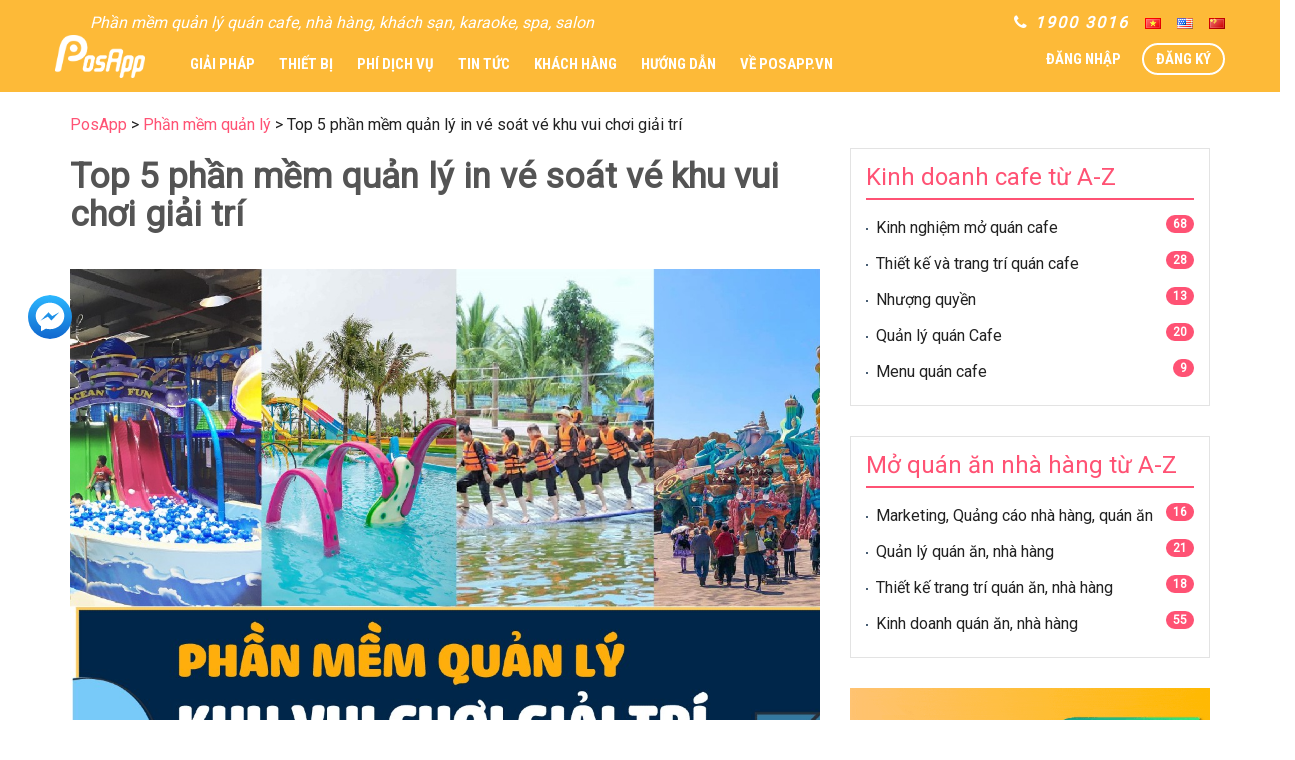

--- FILE ---
content_type: text/html; charset=UTF-8
request_url: https://posapp.vn/phan-mem-quan-ly-khu-vui-choi
body_size: 40956
content:
<!DOCTYPE html>
<!--[if lt IE 7]>
<html class="no-js lt-ie9 lt-ie8 lt-ie7" lang="">
<![endif]-->
<!--[if IE 7]>
<html class="no-js lt-ie9 lt-ie8" lang="">
<![endif]-->
<!--[if IE 8]>
<html class="no-js lt-ie9" lang="">
<![endif]-->
<!--[if gt IE 8]><!-->
<html class="no-js" lang="" style="margin-top: 0 !important;">
<!--<![endif]-->

<head><meta charset="UTF-8"><script>if(navigator.userAgent.match(/MSIE|Internet Explorer/i)||navigator.userAgent.match(/Trident\/7\..*?rv:11/i)){var href=document.location.href;if(!href.match(/[?&]nowprocket/)){if(href.indexOf("?")==-1){if(href.indexOf("#")==-1){document.location.href=href+"?nowprocket=1"}else{document.location.href=href.replace("#","?nowprocket=1#")}}else{if(href.indexOf("#")==-1){document.location.href=href+"&nowprocket=1"}else{document.location.href=href.replace("#","&nowprocket=1#")}}}}</script><script>class RocketLazyLoadScripts{constructor(){this.triggerEvents=["keydown","mousedown","mousemove","touchmove","touchstart","touchend","wheel"],this.userEventHandler=this._triggerListener.bind(this),this.touchStartHandler=this._onTouchStart.bind(this),this.touchMoveHandler=this._onTouchMove.bind(this),this.touchEndHandler=this._onTouchEnd.bind(this),this.clickHandler=this._onClick.bind(this),this.interceptedClicks=[],window.addEventListener("pageshow",(e=>{this.persisted=e.persisted})),window.addEventListener("DOMContentLoaded",(()=>{this._preconnect3rdParties()})),this.delayedScripts={normal:[],async:[],defer:[]},this.allJQueries=[]}_addUserInteractionListener(e){document.hidden?e._triggerListener():(this.triggerEvents.forEach((t=>window.addEventListener(t,e.userEventHandler,{passive:!0}))),window.addEventListener("touchstart",e.touchStartHandler,{passive:!0}),window.addEventListener("mousedown",e.touchStartHandler),document.addEventListener("visibilitychange",e.userEventHandler))}_removeUserInteractionListener(){this.triggerEvents.forEach((e=>window.removeEventListener(e,this.userEventHandler,{passive:!0}))),document.removeEventListener("visibilitychange",this.userEventHandler)}_onTouchStart(e){"HTML"!==e.target.tagName&&(window.addEventListener("touchend",this.touchEndHandler),window.addEventListener("mouseup",this.touchEndHandler),window.addEventListener("touchmove",this.touchMoveHandler,{passive:!0}),window.addEventListener("mousemove",this.touchMoveHandler),e.target.addEventListener("click",this.clickHandler),this._renameDOMAttribute(e.target,"onclick","rocket-onclick"))}_onTouchMove(e){window.removeEventListener("touchend",this.touchEndHandler),window.removeEventListener("mouseup",this.touchEndHandler),window.removeEventListener("touchmove",this.touchMoveHandler,{passive:!0}),window.removeEventListener("mousemove",this.touchMoveHandler),e.target.removeEventListener("click",this.clickHandler),this._renameDOMAttribute(e.target,"rocket-onclick","onclick")}_onTouchEnd(e){window.removeEventListener("touchend",this.touchEndHandler),window.removeEventListener("mouseup",this.touchEndHandler),window.removeEventListener("touchmove",this.touchMoveHandler,{passive:!0}),window.removeEventListener("mousemove",this.touchMoveHandler)}_onClick(e){e.target.removeEventListener("click",this.clickHandler),this._renameDOMAttribute(e.target,"rocket-onclick","onclick"),this.interceptedClicks.push(e),e.preventDefault(),e.stopPropagation(),e.stopImmediatePropagation()}_replayClicks(){window.removeEventListener("touchstart",this.touchStartHandler,{passive:!0}),window.removeEventListener("mousedown",this.touchStartHandler),this.interceptedClicks.forEach((e=>{e.target.dispatchEvent(new MouseEvent("click",{view:e.view,bubbles:!0,cancelable:!0}))}))}_renameDOMAttribute(e,t,n){e.hasAttribute&&e.hasAttribute(t)&&(event.target.setAttribute(n,event.target.getAttribute(t)),event.target.removeAttribute(t))}_triggerListener(){this._removeUserInteractionListener(this),"loading"===document.readyState?document.addEventListener("DOMContentLoaded",this._loadEverythingNow.bind(this)):this._loadEverythingNow()}_preconnect3rdParties(){let e=[];document.querySelectorAll("script[type=rocketlazyloadscript]").forEach((t=>{if(t.hasAttribute("src")){const n=new URL(t.src).origin;n!==location.origin&&e.push({src:n,crossOrigin:t.crossOrigin||"module"===t.getAttribute("data-rocket-type")})}})),e=[...new Map(e.map((e=>[JSON.stringify(e),e]))).values()],this._batchInjectResourceHints(e,"preconnect")}async _loadEverythingNow(){this.lastBreath=Date.now(),this._delayEventListeners(),this._delayJQueryReady(this),this._handleDocumentWrite(),this._registerAllDelayedScripts(),this._preloadAllScripts(),await this._loadScriptsFromList(this.delayedScripts.normal),await this._loadScriptsFromList(this.delayedScripts.defer),await this._loadScriptsFromList(this.delayedScripts.async);try{await this._triggerDOMContentLoaded(),await this._triggerWindowLoad()}catch(e){}window.dispatchEvent(new Event("rocket-allScriptsLoaded")),this._replayClicks()}_registerAllDelayedScripts(){document.querySelectorAll("script[type=rocketlazyloadscript]").forEach((e=>{e.hasAttribute("src")?e.hasAttribute("async")&&!1!==e.async?this.delayedScripts.async.push(e):e.hasAttribute("defer")&&!1!==e.defer||"module"===e.getAttribute("data-rocket-type")?this.delayedScripts.defer.push(e):this.delayedScripts.normal.push(e):this.delayedScripts.normal.push(e)}))}async _transformScript(e){return await this._littleBreath(),new Promise((t=>{const n=document.createElement("script");[...e.attributes].forEach((e=>{let t=e.nodeName;"type"!==t&&("data-rocket-type"===t&&(t="type"),n.setAttribute(t,e.nodeValue))})),e.hasAttribute("src")?(n.addEventListener("load",t),n.addEventListener("error",t)):(n.text=e.text,t());try{e.parentNode.replaceChild(n,e)}catch(e){t()}}))}async _loadScriptsFromList(e){const t=e.shift();return t?(await this._transformScript(t),this._loadScriptsFromList(e)):Promise.resolve()}_preloadAllScripts(){this._batchInjectResourceHints([...this.delayedScripts.normal,...this.delayedScripts.defer,...this.delayedScripts.async],"preload")}_batchInjectResourceHints(e,t){var n=document.createDocumentFragment();e.forEach((e=>{if(e.src){const i=document.createElement("link");i.href=e.src,i.rel=t,"preconnect"!==t&&(i.as="script"),e.getAttribute&&"module"===e.getAttribute("data-rocket-type")&&(i.crossOrigin=!0),e.crossOrigin&&(i.crossOrigin=e.crossOrigin),n.appendChild(i)}})),document.head.appendChild(n)}_delayEventListeners(){let e={};function t(t,n){!function(t){function n(n){return e[t].eventsToRewrite.indexOf(n)>=0?"rocket-"+n:n}e[t]||(e[t]={originalFunctions:{add:t.addEventListener,remove:t.removeEventListener},eventsToRewrite:[]},t.addEventListener=function(){arguments[0]=n(arguments[0]),e[t].originalFunctions.add.apply(t,arguments)},t.removeEventListener=function(){arguments[0]=n(arguments[0]),e[t].originalFunctions.remove.apply(t,arguments)})}(t),e[t].eventsToRewrite.push(n)}function n(e,t){let n=e[t];Object.defineProperty(e,t,{get:()=>n||function(){},set(i){e["rocket"+t]=n=i}})}t(document,"DOMContentLoaded"),t(window,"DOMContentLoaded"),t(window,"load"),t(window,"pageshow"),t(document,"readystatechange"),n(document,"onreadystatechange"),n(window,"onload"),n(window,"onpageshow")}_delayJQueryReady(e){let t=window.jQuery;Object.defineProperty(window,"jQuery",{get:()=>t,set(n){if(n&&n.fn&&!e.allJQueries.includes(n)){n.fn.ready=n.fn.init.prototype.ready=function(t){e.domReadyFired?t.bind(document)(n):document.addEventListener("rocket-DOMContentLoaded",(()=>t.bind(document)(n)))};const t=n.fn.on;n.fn.on=n.fn.init.prototype.on=function(){if(this[0]===window){function e(e){return e.split(" ").map((e=>"load"===e||0===e.indexOf("load.")?"rocket-jquery-load":e)).join(" ")}"string"==typeof arguments[0]||arguments[0]instanceof String?arguments[0]=e(arguments[0]):"object"==typeof arguments[0]&&Object.keys(arguments[0]).forEach((t=>{delete Object.assign(arguments[0],{[e(t)]:arguments[0][t]})[t]}))}return t.apply(this,arguments),this},e.allJQueries.push(n)}t=n}})}async _triggerDOMContentLoaded(){this.domReadyFired=!0,await this._littleBreath(),document.dispatchEvent(new Event("rocket-DOMContentLoaded")),await this._littleBreath(),window.dispatchEvent(new Event("rocket-DOMContentLoaded")),await this._littleBreath(),document.dispatchEvent(new Event("rocket-readystatechange")),await this._littleBreath(),document.rocketonreadystatechange&&document.rocketonreadystatechange()}async _triggerWindowLoad(){await this._littleBreath(),window.dispatchEvent(new Event("rocket-load")),await this._littleBreath(),window.rocketonload&&window.rocketonload(),await this._littleBreath(),this.allJQueries.forEach((e=>e(window).trigger("rocket-jquery-load"))),await this._littleBreath();const e=new Event("rocket-pageshow");e.persisted=this.persisted,window.dispatchEvent(e),await this._littleBreath(),window.rocketonpageshow&&window.rocketonpageshow({persisted:this.persisted})}_handleDocumentWrite(){const e=new Map;document.write=document.writeln=function(t){const n=document.currentScript,i=document.createRange(),r=n.parentElement;let o=e.get(n);void 0===o&&(o=n.nextSibling,e.set(n,o));const s=document.createDocumentFragment();i.setStart(s,0),s.appendChild(i.createContextualFragment(t)),r.insertBefore(s,o)}}async _littleBreath(){Date.now()-this.lastBreath>45&&(await this._requestAnimFrame(),this.lastBreath=Date.now())}async _requestAnimFrame(){return document.hidden?new Promise((e=>setTimeout(e))):new Promise((e=>requestAnimationFrame(e)))}static run(){const e=new RocketLazyLoadScripts;e._addUserInteractionListener(e)}}RocketLazyLoadScripts.run();</script>
    <base href="" />

    <script type="rocketlazyloadscript">
        (function(w, d, t, r, u) {
            var f, n, i;
            w[u] = w[u] || [], f = function() {
                var o = {
                    ti: "56358396"
                };
                o.q = w[u], w[u] = new UET(o), w[u].push("pageLoad")
            }, n = d.createElement(t), n.src = r, n.async = 1, n.onload = n.onreadystatechange = function() {
                var s = this.readyState;
                s && s !== "loaded" && s !== "complete" || (f(), n.onload = n.onreadystatechange = null)
            }, i = d.getElementsByTagName(t)[0], i.parentNode.insertBefore(n, i)
        })(window, document, "script", "//bat.bing.com/bat.js", "uetq");
    </script>

    <script type="rocketlazyloadscript">
        (function(w, d, s, l, i) {
            w[l] = w[l] || [];
            w[l].push({
                'gtm.start': new Date().getTime(),
                event: 'gtm.js'
            });
            var f = d.getElementsByTagName(s)[0],
                j = d.createElement(s),
                dl = l != 'dataLayer' ? '&l=' + l : '';
            j.async = true;
            j.src =
                'https://www.googletagmanager.com/gtm.js?id=' + i + dl;
            f.parentNode.insertBefore(j, f);
        })(window, document, 'script', 'dataLayer', 'GTM-M3KZWXF');
    </script>
    <!-- End Google Tag Manager -->
    
    <meta http-equiv="X-UA-Compatible" content="IE=edge" />
    <meta name="viewport" content="width=device-width, initial-scale=1">
    <link rel="shortcut icon" href="https://posapp.vn/wp-content/themes/twentysixteen-child/images/favicon.png">
    <link rel="profile" href="http://gmpg.org/xfn/11">
    <link rel="pingback" href="https://posapp.vn/xmlrpc.php">

    <link rel="stylesheet" type="text/css" href="https://posapp.vn/wp-content/themes/twentysixteen-child/css/lib.css">
    <link rel="stylesheet" type="text/css" href="https://posapp.vn/wp-content/themes/twentysixteen-child/css/plugin.css">
    <link rel="stylesheet" type="text/css" href="https://posapp.vn/wp-content/themes/twentysixteen-child/css/styles.css?1700190837">
    <meta name='robots' content='max-image-preview:large' />

<!-- This site is optimized with the Yoast SEO plugin v11.6 - https://yoast.com/wordpress/plugins/seo/ -->
<title>Top 5 phần mềm quản lý in vé soát vé khu vui chơi giải trí</title>
<meta name="description" content="Phần mềm quản lý in vé soát vé khu vui chơi là một giải pháp hiệu quả quản lý khách hàng, kiểm soát số lượng khách vào khu vui chơi, du lịch, giải trí"/>
<link rel="canonical" href="https://posapp.vn/phan-mem-quan-ly-khu-vui-choi" />
<meta property="og:locale" content="vi_VN" />
<meta property="og:type" content="article" />
<meta property="og:title" content="Top 5 phần mềm quản lý in vé soát vé khu vui chơi giải trí" />
<meta property="og:description" content="Phần mềm quản lý in vé soát vé khu vui chơi là một giải pháp hiệu quả quản lý khách hàng, kiểm soát số lượng khách vào khu vui chơi, du lịch, giải trí" />
<meta property="og:url" content="https://posapp.vn/phan-mem-quan-ly-khu-vui-choi" />
<meta property="og:site_name" content="Phần mềm quản lý quán cafe, quán ăn, nhà hàng PosApp" />
<meta property="article:section" content="Phần mềm quản lý" />
<meta property="article:published_time" content="2021-01-22T10:18:23+07:00" />
<meta property="article:modified_time" content="2023-11-29T04:47:29+07:00" />
<meta property="og:updated_time" content="2023-11-29T04:47:29+07:00" />
<meta property="og:image" content="https://posapp.vn/wp-content/uploads/2021/01/phan-mem-quan-ly-khu-vui-choi-giai-tri-1.jpg" />
<meta property="og:image:secure_url" content="https://posapp.vn/wp-content/uploads/2021/01/phan-mem-quan-ly-khu-vui-choi-giai-tri-1.jpg" />
<meta property="og:image:width" content="1200" />
<meta property="og:image:height" content="800" />
<meta name="twitter:card" content="summary" />
<meta name="twitter:description" content="Phần mềm quản lý in vé soát vé khu vui chơi là một giải pháp hiệu quả quản lý khách hàng, kiểm soát số lượng khách vào khu vui chơi, du lịch, giải trí" />
<meta name="twitter:title" content="Top 5 phần mềm quản lý in vé soát vé khu vui chơi giải trí" />
<meta name="twitter:image" content="https://posapp.vn/wp-content/uploads/2021/01/phan-mem-quan-ly-khu-vui-choi-giai-tri-1.jpg" />
<!-- / Yoast SEO plugin. -->

<script type="rocketlazyloadscript" data-rocket-type='application/javascript'>console.log('PixelYourSite Free version 9.4.7.1');</script>
<style type="text/css">
img.wp-smiley,
img.emoji {
	display: inline !important;
	border: none !important;
	box-shadow: none !important;
	height: 1em !important;
	width: 1em !important;
	margin: 0 0.07em !important;
	vertical-align: -0.1em !important;
	background: none !important;
	padding: 0 !important;
}
</style>
			
	<link rel='stylesheet' id='cornerstone-shortcodes-css' href='https://posapp.vn/wp-content/plugins/cornerstone/assets/css/site/style.6f62d0f.css' type='text/css' media='all' />
<link rel='stylesheet' id='wp-block-library-css' href='https://posapp.vn/wp-includes/css/dist/block-library/style.min.css' type='text/css' media='all' />
<link rel='stylesheet' id='classic-theme-styles-css' href='https://posapp.vn/wp-includes/css/classic-themes.min.css' type='text/css' media='all' />
<style id='global-styles-inline-css' type='text/css'>
body{--wp--preset--color--black: #000000;--wp--preset--color--cyan-bluish-gray: #abb8c3;--wp--preset--color--white: #ffffff;--wp--preset--color--pale-pink: #f78da7;--wp--preset--color--vivid-red: #cf2e2e;--wp--preset--color--luminous-vivid-orange: #ff6900;--wp--preset--color--luminous-vivid-amber: #fcb900;--wp--preset--color--light-green-cyan: #7bdcb5;--wp--preset--color--vivid-green-cyan: #00d084;--wp--preset--color--pale-cyan-blue: #8ed1fc;--wp--preset--color--vivid-cyan-blue: #0693e3;--wp--preset--color--vivid-purple: #9b51e0;--wp--preset--gradient--vivid-cyan-blue-to-vivid-purple: linear-gradient(135deg,rgba(6,147,227,1) 0%,rgb(155,81,224) 100%);--wp--preset--gradient--light-green-cyan-to-vivid-green-cyan: linear-gradient(135deg,rgb(122,220,180) 0%,rgb(0,208,130) 100%);--wp--preset--gradient--luminous-vivid-amber-to-luminous-vivid-orange: linear-gradient(135deg,rgba(252,185,0,1) 0%,rgba(255,105,0,1) 100%);--wp--preset--gradient--luminous-vivid-orange-to-vivid-red: linear-gradient(135deg,rgba(255,105,0,1) 0%,rgb(207,46,46) 100%);--wp--preset--gradient--very-light-gray-to-cyan-bluish-gray: linear-gradient(135deg,rgb(238,238,238) 0%,rgb(169,184,195) 100%);--wp--preset--gradient--cool-to-warm-spectrum: linear-gradient(135deg,rgb(74,234,220) 0%,rgb(151,120,209) 20%,rgb(207,42,186) 40%,rgb(238,44,130) 60%,rgb(251,105,98) 80%,rgb(254,248,76) 100%);--wp--preset--gradient--blush-light-purple: linear-gradient(135deg,rgb(255,206,236) 0%,rgb(152,150,240) 100%);--wp--preset--gradient--blush-bordeaux: linear-gradient(135deg,rgb(254,205,165) 0%,rgb(254,45,45) 50%,rgb(107,0,62) 100%);--wp--preset--gradient--luminous-dusk: linear-gradient(135deg,rgb(255,203,112) 0%,rgb(199,81,192) 50%,rgb(65,88,208) 100%);--wp--preset--gradient--pale-ocean: linear-gradient(135deg,rgb(255,245,203) 0%,rgb(182,227,212) 50%,rgb(51,167,181) 100%);--wp--preset--gradient--electric-grass: linear-gradient(135deg,rgb(202,248,128) 0%,rgb(113,206,126) 100%);--wp--preset--gradient--midnight: linear-gradient(135deg,rgb(2,3,129) 0%,rgb(40,116,252) 100%);--wp--preset--duotone--dark-grayscale: url('#wp-duotone-dark-grayscale');--wp--preset--duotone--grayscale: url('#wp-duotone-grayscale');--wp--preset--duotone--purple-yellow: url('#wp-duotone-purple-yellow');--wp--preset--duotone--blue-red: url('#wp-duotone-blue-red');--wp--preset--duotone--midnight: url('#wp-duotone-midnight');--wp--preset--duotone--magenta-yellow: url('#wp-duotone-magenta-yellow');--wp--preset--duotone--purple-green: url('#wp-duotone-purple-green');--wp--preset--duotone--blue-orange: url('#wp-duotone-blue-orange');--wp--preset--font-size--small: 13px;--wp--preset--font-size--medium: 20px;--wp--preset--font-size--large: 36px;--wp--preset--font-size--x-large: 42px;--wp--preset--spacing--20: 0.44rem;--wp--preset--spacing--30: 0.67rem;--wp--preset--spacing--40: 1rem;--wp--preset--spacing--50: 1.5rem;--wp--preset--spacing--60: 2.25rem;--wp--preset--spacing--70: 3.38rem;--wp--preset--spacing--80: 5.06rem;}:where(.is-layout-flex){gap: 0.5em;}body .is-layout-flow > .alignleft{float: left;margin-inline-start: 0;margin-inline-end: 2em;}body .is-layout-flow > .alignright{float: right;margin-inline-start: 2em;margin-inline-end: 0;}body .is-layout-flow > .aligncenter{margin-left: auto !important;margin-right: auto !important;}body .is-layout-constrained > .alignleft{float: left;margin-inline-start: 0;margin-inline-end: 2em;}body .is-layout-constrained > .alignright{float: right;margin-inline-start: 2em;margin-inline-end: 0;}body .is-layout-constrained > .aligncenter{margin-left: auto !important;margin-right: auto !important;}body .is-layout-constrained > :where(:not(.alignleft):not(.alignright):not(.alignfull)){max-width: var(--wp--style--global--content-size);margin-left: auto !important;margin-right: auto !important;}body .is-layout-constrained > .alignwide{max-width: var(--wp--style--global--wide-size);}body .is-layout-flex{display: flex;}body .is-layout-flex{flex-wrap: wrap;align-items: center;}body .is-layout-flex > *{margin: 0;}:where(.wp-block-columns.is-layout-flex){gap: 2em;}.has-black-color{color: var(--wp--preset--color--black) !important;}.has-cyan-bluish-gray-color{color: var(--wp--preset--color--cyan-bluish-gray) !important;}.has-white-color{color: var(--wp--preset--color--white) !important;}.has-pale-pink-color{color: var(--wp--preset--color--pale-pink) !important;}.has-vivid-red-color{color: var(--wp--preset--color--vivid-red) !important;}.has-luminous-vivid-orange-color{color: var(--wp--preset--color--luminous-vivid-orange) !important;}.has-luminous-vivid-amber-color{color: var(--wp--preset--color--luminous-vivid-amber) !important;}.has-light-green-cyan-color{color: var(--wp--preset--color--light-green-cyan) !important;}.has-vivid-green-cyan-color{color: var(--wp--preset--color--vivid-green-cyan) !important;}.has-pale-cyan-blue-color{color: var(--wp--preset--color--pale-cyan-blue) !important;}.has-vivid-cyan-blue-color{color: var(--wp--preset--color--vivid-cyan-blue) !important;}.has-vivid-purple-color{color: var(--wp--preset--color--vivid-purple) !important;}.has-black-background-color{background-color: var(--wp--preset--color--black) !important;}.has-cyan-bluish-gray-background-color{background-color: var(--wp--preset--color--cyan-bluish-gray) !important;}.has-white-background-color{background-color: var(--wp--preset--color--white) !important;}.has-pale-pink-background-color{background-color: var(--wp--preset--color--pale-pink) !important;}.has-vivid-red-background-color{background-color: var(--wp--preset--color--vivid-red) !important;}.has-luminous-vivid-orange-background-color{background-color: var(--wp--preset--color--luminous-vivid-orange) !important;}.has-luminous-vivid-amber-background-color{background-color: var(--wp--preset--color--luminous-vivid-amber) !important;}.has-light-green-cyan-background-color{background-color: var(--wp--preset--color--light-green-cyan) !important;}.has-vivid-green-cyan-background-color{background-color: var(--wp--preset--color--vivid-green-cyan) !important;}.has-pale-cyan-blue-background-color{background-color: var(--wp--preset--color--pale-cyan-blue) !important;}.has-vivid-cyan-blue-background-color{background-color: var(--wp--preset--color--vivid-cyan-blue) !important;}.has-vivid-purple-background-color{background-color: var(--wp--preset--color--vivid-purple) !important;}.has-black-border-color{border-color: var(--wp--preset--color--black) !important;}.has-cyan-bluish-gray-border-color{border-color: var(--wp--preset--color--cyan-bluish-gray) !important;}.has-white-border-color{border-color: var(--wp--preset--color--white) !important;}.has-pale-pink-border-color{border-color: var(--wp--preset--color--pale-pink) !important;}.has-vivid-red-border-color{border-color: var(--wp--preset--color--vivid-red) !important;}.has-luminous-vivid-orange-border-color{border-color: var(--wp--preset--color--luminous-vivid-orange) !important;}.has-luminous-vivid-amber-border-color{border-color: var(--wp--preset--color--luminous-vivid-amber) !important;}.has-light-green-cyan-border-color{border-color: var(--wp--preset--color--light-green-cyan) !important;}.has-vivid-green-cyan-border-color{border-color: var(--wp--preset--color--vivid-green-cyan) !important;}.has-pale-cyan-blue-border-color{border-color: var(--wp--preset--color--pale-cyan-blue) !important;}.has-vivid-cyan-blue-border-color{border-color: var(--wp--preset--color--vivid-cyan-blue) !important;}.has-vivid-purple-border-color{border-color: var(--wp--preset--color--vivid-purple) !important;}.has-vivid-cyan-blue-to-vivid-purple-gradient-background{background: var(--wp--preset--gradient--vivid-cyan-blue-to-vivid-purple) !important;}.has-light-green-cyan-to-vivid-green-cyan-gradient-background{background: var(--wp--preset--gradient--light-green-cyan-to-vivid-green-cyan) !important;}.has-luminous-vivid-amber-to-luminous-vivid-orange-gradient-background{background: var(--wp--preset--gradient--luminous-vivid-amber-to-luminous-vivid-orange) !important;}.has-luminous-vivid-orange-to-vivid-red-gradient-background{background: var(--wp--preset--gradient--luminous-vivid-orange-to-vivid-red) !important;}.has-very-light-gray-to-cyan-bluish-gray-gradient-background{background: var(--wp--preset--gradient--very-light-gray-to-cyan-bluish-gray) !important;}.has-cool-to-warm-spectrum-gradient-background{background: var(--wp--preset--gradient--cool-to-warm-spectrum) !important;}.has-blush-light-purple-gradient-background{background: var(--wp--preset--gradient--blush-light-purple) !important;}.has-blush-bordeaux-gradient-background{background: var(--wp--preset--gradient--blush-bordeaux) !important;}.has-luminous-dusk-gradient-background{background: var(--wp--preset--gradient--luminous-dusk) !important;}.has-pale-ocean-gradient-background{background: var(--wp--preset--gradient--pale-ocean) !important;}.has-electric-grass-gradient-background{background: var(--wp--preset--gradient--electric-grass) !important;}.has-midnight-gradient-background{background: var(--wp--preset--gradient--midnight) !important;}.has-small-font-size{font-size: var(--wp--preset--font-size--small) !important;}.has-medium-font-size{font-size: var(--wp--preset--font-size--medium) !important;}.has-large-font-size{font-size: var(--wp--preset--font-size--large) !important;}.has-x-large-font-size{font-size: var(--wp--preset--font-size--x-large) !important;}
.wp-block-navigation a:where(:not(.wp-element-button)){color: inherit;}
:where(.wp-block-columns.is-layout-flex){gap: 2em;}
.wp-block-pullquote{font-size: 1.5em;line-height: 1.6;}
</style>
<link rel='stylesheet' id='contact-form-7-css' href='https://posapp.vn/wp-content/plugins/contact-form-7/includes/css/styles.css' type='text/css' media='all' />
<link rel='stylesheet' id='woocommerce-layout-css' href='//posapp.vn/wp-content/plugins/woocommerce/assets/css/woocommerce-layout.css' type='text/css' media='all' />
<link rel='stylesheet' id='woocommerce-smallscreen-css' href='//posapp.vn/wp-content/plugins/woocommerce/assets/css/woocommerce-smallscreen.css' type='text/css' media='only screen and (max-width: 768px)' />
<link rel='stylesheet' id='woocommerce-general-css' href='//posapp.vn/wp-content/plugins/woocommerce/assets/css/woocommerce.css' type='text/css' media='all' />
<link rel='stylesheet' id='ez-icomoon-css' href='https://posapp.vn/wp-content/plugins/easy-table-of-contents/vendor/icomoon/style.min.css' type='text/css' media='all' />
<link rel='stylesheet' id='ez-toc-css' href='https://posapp.vn/wp-content/plugins/easy-table-of-contents/assets/css/screen.min.css' type='text/css' media='all' />
<style id='ez-toc-inline-css' type='text/css'>
div#ez-toc-container p.ez-toc-title {font-size: 120%;}div#ez-toc-container p.ez-toc-title {font-weight: 500;}div#ez-toc-container ul li {font-size: 95%;}
</style>
<link rel='stylesheet' id='cs-css' href='https://posapp.vn/wp-content/plugins/cornerstone/assets/css/site/plugin.6f62d0f.css' type='text/css' media='all' />
<style id='cs-inline-css' type='text/css'>
 @font-face{font-family:'FontAwesomePro';font-style:normal;font-weight:900;font-display:block;src:url('https://posapp.vn/wp-content/plugins/cornerstone/assets/fonts/fa-solid-900.woff2') format('woff2'),url('https://posapp.vn/wp-content/plugins/cornerstone/assets/fonts/fa-solid-900.woff') format('woff'),url('https://posapp.vn/wp-content/plugins/cornerstone/assets/fonts/fa-solid-900.ttf') format('truetype');}[data-x-fa-pro-icon]{font-family:"FontAwesomePro" !important;}[data-x-fa-pro-icon]:before{content:attr(data-x-fa-pro-icon);}[data-x-icon],[data-x-icon-o],[data-x-icon-l],[data-x-icon-s],[data-x-icon-b],[data-x-fa-pro-icon],[class*="cs-fa-"]{display:inline-block;font-style:normal;font-weight:400;text-decoration:inherit;text-rendering:auto;-webkit-font-smoothing:antialiased;-moz-osx-font-smoothing:grayscale;}[data-x-icon].left,[data-x-icon-o].left,[data-x-icon-l].left,[data-x-icon-s].left,[data-x-icon-b].left,[data-x-fa-pro-icon].left,[class*="cs-fa-"].left{margin-right:0.5em;}[data-x-icon].right,[data-x-icon-o].right,[data-x-icon-l].right,[data-x-icon-s].right,[data-x-icon-b].right,[data-x-fa-pro-icon].right,[class*="cs-fa-"].right{margin-left:0.5em;}[data-x-icon]:before,[data-x-icon-o]:before,[data-x-icon-l]:before,[data-x-icon-s]:before,[data-x-icon-b]:before,[data-x-fa-pro-icon]:before,[class*="cs-fa-"]:before{line-height:1;}@font-face{font-family:'FontAwesome';font-style:normal;font-weight:900;font-display:block;src:url('https://posapp.vn/wp-content/plugins/cornerstone/assets/fonts/fa-solid-900.woff2') format('woff2'),url('https://posapp.vn/wp-content/plugins/cornerstone/assets/fonts/fa-solid-900.woff') format('woff'),url('https://posapp.vn/wp-content/plugins/cornerstone/assets/fonts/fa-solid-900.ttf') format('truetype');}[data-x-icon],[data-x-icon-s],[data-x-icon][class*="cs-fa-"]{font-family:"FontAwesome" !important;font-weight:900;}[data-x-icon]:before,[data-x-icon][class*="cs-fa-"]:before{content:attr(data-x-icon);}[data-x-icon-s]:before{content:attr(data-x-icon-s);}@font-face{font-family:'FontAwesomeRegular';font-style:normal;font-weight:400;font-display:block;src:url('https://posapp.vn/wp-content/plugins/cornerstone/assets/fonts/fa-regular-400.woff2') format('woff2'),url('https://posapp.vn/wp-content/plugins/cornerstone/assets/fonts/fa-regular-400.woff') format('woff'),url('https://posapp.vn/wp-content/plugins/cornerstone/assets/fonts/fa-regular-400.ttf') format('truetype');}@font-face{font-family:'FontAwesomePro';font-style:normal;font-weight:400;font-display:block;src:url('https://posapp.vn/wp-content/plugins/cornerstone/assets/fonts/fa-regular-400.woff2') format('woff2'),url('https://posapp.vn/wp-content/plugins/cornerstone/assets/fonts/fa-regular-400.woff') format('woff'),url('https://posapp.vn/wp-content/plugins/cornerstone/assets/fonts/fa-regular-400.ttf') format('truetype');}[data-x-icon-o]{font-family:"FontAwesomeRegular" !important;}[data-x-icon-o]:before{content:attr(data-x-icon-o);}@font-face{font-family:'FontAwesomeLight';font-style:normal;font-weight:300;font-display:block;src:url('https://posapp.vn/wp-content/plugins/cornerstone/assets/fonts/fa-light-300.woff2') format('woff2'),url('https://posapp.vn/wp-content/plugins/cornerstone/assets/fonts/fa-light-300.woff') format('woff'),url('https://posapp.vn/wp-content/plugins/cornerstone/assets/fonts/fa-light-300.ttf') format('truetype');}@font-face{font-family:'FontAwesomePro';font-style:normal;font-weight:300;font-display:block;src:url('https://posapp.vn/wp-content/plugins/cornerstone/assets/fonts/fa-light-300.woff2') format('woff2'),url('https://posapp.vn/wp-content/plugins/cornerstone/assets/fonts/fa-light-300.woff') format('woff'),url('https://posapp.vn/wp-content/plugins/cornerstone/assets/fonts/fa-light-300.ttf') format('truetype');}[data-x-icon-l]{font-family:"FontAwesomeLight" !important;font-weight:300;}[data-x-icon-l]:before{content:attr(data-x-icon-l);}@font-face{font-family:'FontAwesomeBrands';font-style:normal;font-weight:normal;font-display:block;src:url('https://posapp.vn/wp-content/plugins/cornerstone/assets/fonts/fa-brands-400.woff2') format('woff2'),url('https://posapp.vn/wp-content/plugins/cornerstone/assets/fonts/fa-brands-400.woff') format('woff'),url('https://posapp.vn/wp-content/plugins/cornerstone/assets/fonts/fa-brands-400.ttf') format('truetype');}[data-x-icon-b]{font-family:"FontAwesomeBrands" !important;}[data-x-icon-b]:before{content:attr(data-x-icon-b);}.woocommerce .button.product_type_simple:before,.woocommerce .button.product_type_variable:before,.woocommerce .button.single_add_to_cart_button:before{font-family:"FontAwesome" !important;font-weight:900;}
</style>
<link rel='stylesheet' id='wp-paginate-css' href='https://posapp.vn/wp-content/plugins/wp-paginate/css/wp-paginate.css' type='text/css' media='screen' />
<script type='text/javascript' id='jquery-core-js-extra'>
/* <![CDATA[ */
var SDT_DATA = {"ajaxurl":"https:\/\/posapp.vn\/wp-admin\/admin-ajax.php","siteUrl":"https:\/\/posapp.vn\/","pluginsUrl":"https:\/\/posapp.vn\/wp-content\/plugins","isAdmin":""};
/* ]]> */
</script>
<script type='text/javascript' src='https://posapp.vn/wp-includes/js/jquery/jquery.min.js?ver=3.6.1' id='jquery-core-js' defer></script>
<script type="rocketlazyloadscript" data-rocket-type='text/javascript' src='https://posapp.vn/wp-includes/js/jquery/jquery-migrate.min.js?ver=3.3.2' id='jquery-migrate-js' defer></script>
<script type='text/javascript' id='ajax-script-js-extra'>
/* <![CDATA[ */
var my_ajax_object = {"ajax_url":"https:\/\/posapp.vn\/wp-admin\/admin-ajax.php"};
/* ]]> */
</script>
<script type="rocketlazyloadscript" data-rocket-type='text/javascript' src='https://posapp.vn/wp-content/themes/twentysixteen-child/js/my-ajax-script.js?ver=6.1.6' id='ajax-script-js' defer></script>
<script type='text/javascript' src='https://posapp.vn/wp-content/plugins/pixelyoursite/dist/scripts/jquery.bind-first-0.2.3.min.js?ver=6.1.6' id='jquery-bind-first-js' defer></script>
<script type="rocketlazyloadscript" data-rocket-type='text/javascript' src='https://posapp.vn/wp-content/plugins/pixelyoursite/dist/scripts/js.cookie-2.1.3.min.js?ver=2.1.3' id='js-cookie-pys-js' defer></script>
<script type='text/javascript' id='pys-js-extra'>
/* <![CDATA[ */
var pysOptions = {"staticEvents":{"facebook":{"init_event":[{"delay":0,"type":"static","name":"PageView","pixelIds":["1701598990144746"],"eventID":"ddf8dc90-d814-4ef9-8ad4-51c23baea872","params":{"post_category":"Ph\u1ea7n m\u1ec1m qu\u1ea3n l\u00fd","page_title":"Top 5 ph\u1ea7n m\u1ec1m qu\u1ea3n l\u00fd in v\u00e9 so\u00e1t v\u00e9 khu vui ch\u01a1i gi\u1ea3i tr\u00ed","post_type":"post","post_id":45408,"plugin":"PixelYourSite","user_role":"guest","event_url":"posapp.vn\/phan-mem-quan-ly-khu-vui-choi"},"e_id":"init_event","ids":[],"hasTimeWindow":false,"timeWindow":0,"woo_order":"","edd_order":""}]}},"dynamicEvents":[],"triggerEvents":[],"triggerEventTypes":[],"facebook":{"pixelIds":["1701598990144746"],"advancedMatching":[],"advancedMatchingEnabled":true,"removeMetadata":false,"contentParams":{"post_type":"post","post_id":45408,"content_name":"Top 5 ph\u1ea7n m\u1ec1m qu\u1ea3n l\u00fd in v\u00e9 so\u00e1t v\u00e9 khu vui ch\u01a1i gi\u1ea3i tr\u00ed","categories":"Ph\u1ea7n m\u1ec1m qu\u1ea3n l\u00fd","tags":""},"commentEventEnabled":true,"wooVariableAsSimple":false,"downloadEnabled":true,"formEventEnabled":true,"serverApiEnabled":true,"wooCRSendFromServer":false,"send_external_id":null},"debug":"","siteUrl":"https:\/\/posapp.vn","ajaxUrl":"https:\/\/posapp.vn\/wp-admin\/admin-ajax.php","ajax_event":"02e1e89bcc","enable_remove_download_url_param":"1","cookie_duration":"7","last_visit_duration":"60","enable_success_send_form":"","ajaxForServerEvent":"1","send_external_id":"1","external_id_expire":"180","gdpr":{"ajax_enabled":false,"all_disabled_by_api":false,"facebook_disabled_by_api":false,"analytics_disabled_by_api":false,"google_ads_disabled_by_api":false,"pinterest_disabled_by_api":false,"bing_disabled_by_api":false,"externalID_disabled_by_api":false,"facebook_prior_consent_enabled":true,"analytics_prior_consent_enabled":true,"google_ads_prior_consent_enabled":null,"pinterest_prior_consent_enabled":true,"bing_prior_consent_enabled":true,"cookiebot_integration_enabled":false,"cookiebot_facebook_consent_category":"marketing","cookiebot_analytics_consent_category":"statistics","cookiebot_tiktok_consent_category":"marketing","cookiebot_google_ads_consent_category":null,"cookiebot_pinterest_consent_category":"marketing","cookiebot_bing_consent_category":"marketing","consent_magic_integration_enabled":false,"real_cookie_banner_integration_enabled":false,"cookie_notice_integration_enabled":false,"cookie_law_info_integration_enabled":false},"cookie":{"disabled_all_cookie":false,"disabled_advanced_form_data_cookie":false,"disabled_landing_page_cookie":false,"disabled_first_visit_cookie":false,"disabled_trafficsource_cookie":false,"disabled_utmTerms_cookie":false,"disabled_utmId_cookie":false},"woo":{"enabled":true,"enabled_save_data_to_orders":true,"addToCartOnButtonEnabled":true,"addToCartOnButtonValueEnabled":true,"addToCartOnButtonValueOption":"price","singleProductId":null,"removeFromCartSelector":".cart .product-remove .remove","addToCartCatchMethod":"add_cart_hook","is_order_received_page":false,"containOrderId":false},"edd":{"enabled":false}};
/* ]]> */
</script>
<script type="rocketlazyloadscript" data-rocket-type='text/javascript' src='https://posapp.vn/wp-content/plugins/pixelyoursite/dist/scripts/public.js?ver=9.4.7.1' id='pys-js' defer></script>
<script type="rocketlazyloadscript" data-rocket-type='text/javascript' src='https://posapp.vn/wp-content/themes/twentysixteen-child/js/ajax-add-to-cart.js?ver=6.1.6' id='woocommerce-ajax-add-to-cart_js-js' defer></script>
<link rel="https://api.w.org/" href="https://posapp.vn/wp-json/" /><link rel="alternate" type="application/json" href="https://posapp.vn/wp-json/wp/v2/posts/45408" /><link rel="EditURI" type="application/rsd+xml" title="RSD" href="https://posapp.vn/xmlrpc.php?rsd" />
<link rel="wlwmanifest" type="application/wlwmanifest+xml" href="https://posapp.vn/wp-includes/wlwmanifest.xml" />
<meta name="generator" content="WordPress 6.1.6" />
<meta name="generator" content="WooCommerce 2.5.5" />
<link rel='shortlink' href='https://posapp.vn/?p=45408' />
<link rel="alternate" type="application/json+oembed" href="https://posapp.vn/wp-json/oembed/1.0/embed?url=https%3A%2F%2Fposapp.vn%2Fphan-mem-quan-ly-khu-vui-choi" />
<link rel="alternate" type="text/xml+oembed" href="https://posapp.vn/wp-json/oembed/1.0/embed?url=https%3A%2F%2Fposapp.vn%2Fphan-mem-quan-ly-khu-vui-choi&#038;format=xml" />
<meta name="cdp-version" content="1.4.6" /><meta name='dmca-site-verification' content='OXB4MG5kNXZPZW9yM3gvUWhwdmwvdz090' />		<style type="text/css" id="wp-custom-css">
			.border-link {
 		border: 2.5px;
    border-style: dashed;
    border-color: #E89C3C;
		width: 90%;
		margin: 0 auto;
	   text-align: center;
    padding: 8px 10px 8px 10px !important;
}

.border-link-1 {
	 		border: 3px;
    border-style: dashed;
    border-color: #E89C3C;
		width: 90%;
		margin: 0 auto;
		background-color: rgba(253, 250, 169, 0.2);
	   text-align: center;
    padding: 8px 10px 8px 10px !important;
}

.border-link-ko-giua {
 		border: 2.5px;
    border-style: dashed;
    border-color: #E89C3C;
		width: 90%;
		margin: 0 auto;
    padding: 8px 15px 8px 15px !important;
}

.bg-post {background-color: #FFF7E4;
}


.wp-block-button__link {
    display: inline-block;
    padding: 12px 23px;
	border-radius: 25px;
    text-decoration: none;
    color: #FFF;
    background-image: -webkit-linear-gradient(45deg, #FFC107 0%, #ff8b5f 100%);
    background-image: linear-gradient(45deg, #FFC107 0%, #ff8b5f 100%);
    transition: .4s;
}
.wp-block-button__link:hover {
    background-image: -webkit-linear-gradient(45deg, #FFC107 0%, #f76a35 100%);
    background-image: linear-gradient(45deg, #FFC107 0%, #f76a35 100%);
}


.su-spoiler {
    min-height: 54px;
    border-radius: 20px;
    background-color: #fff;
    box-shadow: 9px 2px 12px 3.15px  rgba(0, 0, 0, 0.16)!important;
    padding: 10px 15px;
    border: none;
    margin-bottom: 1px !important;
	  cursor:pointer;
		margin: 0px 8px 0px 8px !important;
}

.su-spoiler-style-fancy > .su-spoiler-title {
	background:white !important;
}

.su-spoiler-style-fancy.su-spoiler-closed > .su-spoiler-title {
	color: black !important;
}

.su-spoiler-style-fancy > .su-spoiler-title {
color: #1a60d4 !important;
}

.supsystic-tables-wrap  td   {
	border: 0.003px solid rgba(25, 25, 25, 0.5) !important;
}





table,
table.wp-block-table {
	width: auto;
	text-align: left;
	margin: 32px 0px;
	padding: 0px;
	box-shadow: 0px 0px 12px rgba(0, 0, 0, 0.08);
	border: 3px solid rgba(0, 0, 0, 0.12);
	border-spacing: 0;
	border-radius: 4px;
}
table p,
table form,
table ul,
table li {
	margin: 6px 0px;
	padding: 0px;
}
table thead,
table tfoot,
table.wp-block-table thead,
table.wp-block-table tfoot {
	border: 1px solid #dddddd;
	border: 1px solid rgba(0, 0, 0, 0.12);
}
table tbody tr:nth-child(odd) {
	background: rgba(0, 0, 0, 0.04);
}
table th,
table.wp-block-table th {
	font-size: 1.1rem;
	text-transform: uppercase;
	margin: 0px;
	padding: 12px;
	border-top: 1px solid #dddddd;
	border-top: 1px solid rgba(0, 0, 0, 0.12);
	box-sizing: border-box;
}
table td,
table.wp-block-table td {
	padding: 12px;
	margin: 0px;
	border-top: 1px solid #dddddd;
	border-top: 1px solid rgba(0, 0, 0, 0.12);
	box-sizing: border-box;
}
table.wp-block-table.is-style-stripes {
	border-collapse: collapse;
}
table.wp-block-table.is-style-stripes td {
	border: 1px solid #dddddd;
	border: 1px solid rgba(0, 0, 0, 0.12);
}

footer.x-quote-cite {
    background-color: #fff !important;
}
.news-detail ul li{
	list-style:inside;
}
.news-detail ol li{
	list-style-position:inside;
}
.news-detail ol{
	list-style-type: decimal;
}
		</style>
		<style> #cs-content .x-accordion,#cs-content .x-alert,#cs-content .x-audio,#cs-content .x-author-box,#cs-content .x-base-margin,#cs-content .x-block-grid,#cs-content .x-card-outer,#cs-content .x-code,#cs-content .x-columnize,#cs-content .x-entry-share,#cs-content div.x-feature-box,#cs-content .x-feature-list,#cs-content .x-flexslider-shortcode-container,#cs-content .x-gap,#cs-content .x-img,#cs-content .x-map,#cs-content .x-promo,#cs-content .x-prompt,#cs-content .x-recent-posts,#cs-content .x-section,#cs-content .x-skill-bar,#cs-content .x-tab-content,#cs-content .x-video{margin-bottom:1.5em;}#cs-content .x-blockquote:not(.x-pullquote),#cs-content .x-callout,#cs-content .x-hr,#cs-content .x-pricing-table{margin-top:1.5em;margin-bottom:1.5em;}@media (max-width:766.98px){#cs-content .x-pullquote.left,#cs-content .x-pullquote.right{margin-top:1.5em;margin-bottom:1.5em;}}@media (max-width:479.98px){#cs-content .x-toc.left,#cs-content .x-toc.right{margin-bottom:1.5em;}}#cs-content .x-container.width{width:88%;}#cs-content .x-container.max{max-width:1200px;}#cs-content .x-accordion-heading .x-accordion-toggle.collapsed,#cs-content .x-nav-tabs > li > a,#cs-content .x-recent-posts .h-recent-posts,#cs-content .x-recent-posts .x-recent-posts-date{color:#272727;}#cs-content .x-accordion-heading .x-accordion-toggle.collapsed:hover,#cs-content .x-accordion-heading .x-accordion-toggle,#cs-content .x-nav-tabs > li > a:hover,#cs-content .x-nav-tabs > .active > a,#cs-content .x-nav-tabs > .active > a:hover,#cs-content .x-recent-posts a:hover .h-recent-posts{color:#ff2a13;}#cs-content a.x-img-thumbnail:hover{border-color:#ff2a13;}#cs-content .x-dropcap,#cs-content .x-highlight,#cs-content .x-pricing-column.featured h2,#cs-content .x-recent-posts .x-recent-posts-img:after{background-color:#ff2a13;}#cs-content .x-btn{color:#ffffff;border-color:#ac1100;background-color:#ff2a13;margin-bottom:0.25em;text-shadow:0 0.075em 0.075em rgba(0,0,0,0.5);box-shadow:0 0.25em 0 0 #a71000,0 4px 9px rgba(0,0,0,0.75);border-radius:0.25em;}#cs-content a.x-btn:hover{color:#ffffff;border-color:#600900;background-color:#ef2201;margin-bottom:0.25em;text-shadow:0 0.075em 0.075em rgba(0,0,0,0.5);box-shadow:0 0.25em 0 0 #a71000,0 4px 9px rgba(0,0,0,0.75);}#cs-content .x-btn.x-btn-real,#cs-content .x-btn.x-btn-real:hover{margin-bottom:0.25em;text-shadow:0 0.075em 0.075em rgba(0,0,0,0.65);}#cs-content .x-btn.x-btn-real{box-shadow:0 0.25em 0 0 #a71000,0 4px 9px rgba(0,0,0,0.75);}#cs-content .x-btn.x-btn-real:hover{box-shadow:0 0.25em 0 0 #a71000,0 4px 9px rgba(0,0,0,0.75);}#cs-content .x-btn.x-btn-flat,#cs-content .x-btn.x-btn-flat:hover{margin-bottom:0;text-shadow:0 0.075em 0.075em rgba(0,0,0,0.65);box-shadow:none;}#cs-content .x-btn.x-btn-transparent,#cs-content .x-btn.x-btn-transparent:hover{margin-bottom:0;border-width:3px;text-shadow:none;text-transform:uppercase;background-color:transparent;box-shadow:none;}</style><noscript><style id="rocket-lazyload-nojs-css">.rll-youtube-player, [data-lazy-src]{display:none !important;}</style></noscript>

    <script type="rocketlazyloadscript" src="https://posapp.vn/wp-content/themes/twentysixteen-child/js/modernizr-2.8.3-respond-1.4.2.min.js" defer></script>
    <script type="rocketlazyloadscript" data-rocket-type="text/javascript">
        var theme_url = 'https://posapp.vn/wp-content/themes/twentysixteen-child';
    </script>
    <!-- Google Tag Manager -->
    <script type="rocketlazyloadscript">
        ! function(f, b, e, v, n, t, s) {
            if (f.fbq) return;
            n = f.fbq = function() {
                n.callMethod ?
                    n.callMethod.apply(n, arguments) : n.queue.push(arguments)
            };
            if (!f._fbq) f._fbq = n;
            n.push = n;
            n.loaded = !0;
            n.version = '2.0';
            n.queue = [];
            t = b.createElement(e);
            t.async = !0;
            t.src = v;
            s = b.getElementsByTagName(e)[0];
            s.parentNode.insertBefore(t, s)
        }(window,
            document, 'script', 'https://connect.facebook.net/en_US/fbevents.js');
        fbq('init', '1701598990144746'); // Insert your pixel ID here.
        fbq('track', 'PageView');
    </script>
    <noscript><img height="1" width="1" style="display:none" src="https://www.facebook.com/tr?id=1701598990144746&ev=PageView&noscript=1" /></noscript>
    <script type="rocketlazyloadscript">
        (function(i, s, o, g, r, a, m) {
            i['GoogleAnalyticsObject'] = r;
            i[r] = i[r] || function() {
                (i[r].q = i[r].q || []).push(arguments)
            }, i[r].l = 1 * new Date();
            a = s.createElement(o),
                m = s.getElementsByTagName(o)[0];
            a.async = 1;
            a.src = g;
            m.parentNode.insertBefore(a, m)
        })(window, document, 'script', 'https://www.google-analytics.com/analytics.js', 'ga');
        ga('create', 'UA-78268412-1', 'auto');
        ga('send', 'pageview');
    </script>

    <script type="rocketlazyloadscript">window.addEventListener('DOMContentLoaded', function() {
        function videoStop() {
            var vidSrc = $('#video-product').prop('src');
            $('#video-product').prop('src', vidSrc);
        }
    });</script>
    <style type="text/css">
        /*#wpadminbar {
            display: none;
        }*/
    </style>
    <script type="rocketlazyloadscript" async src="https://www.googletagmanager.com/gtag/js?id=AW-856116626"></script>
    <script type="rocketlazyloadscript">
        window.dataLayer = window.dataLayer || [];

        function gtag() {
            dataLayer.push(arguments);
        }
        gtag('js', new Date());
        gtag('config', 'AW-856116626');
    </script>
    <script type="rocketlazyloadscript">window.addEventListener('DOMContentLoaded', function() {
        window.addEventListener('load', function() {
            if (window.location.pathname.match('/order-received/')) {
                gtag('event', 'conversion', {
                    'send_to': 'AW-856116626/nHo9CNurmowBEJKbnZgD'
                });
            }

            jQuery('a[href*="tel:"]').click(function() {
                gtag('event', 'conversion', {
                    'send_to': 'AW-856116626/np3RCMbWhIwBEJKbnZgD'
                });
            })

            jQuery('.btn.btn-ghost.btn-accent.btn-large.btn-cart').click(function() {
                gtag('event', 'conversion', {
                    'send_to': 'AW-856116626/W0teCM-GkowBEJKbnZgD'
                });

            })

            window.onClickRegisterButton = () => {
                jQuery('#registerModal').show();
            }
        })
    });</script>
    <link rel='stylesheet' id='twentysixteen-style-css' href='https://posapp.vn/wp-content/themes/twentysixteen-child/style.css?1665135665' type='text/css' media='all' />

    <!-- Yandex.Metrika counter -->
    <!--    <script type="rocketlazyloadscript" data-rocket-type="text/javascript" >-->
    <!--        (function(m,e,t,r,i,k,a){m[i]=m[i]||function(){(m[i].a=m[i].a||[]).push(arguments)};-->
    <!--            m[i].l=1*new Date();k=e.createElement(t),a=e.getElementsByTagName(t)[0],k.async=1,k.src=r,a.parentNode.insertBefore(k,a)})-->
    <!--        (window, document, "script", "https://mc.yandex.ru/metrika/tag.js", "ym");-->
    <!---->
    <!--        ym(53996311, "init", {-->
    <!--            clickmap:true,-->
    <!--            trackLinks:true,-->
    <!--            accurateTrackBounce:true,-->
    <!--            webvisor:true-->
    <!--        });-->
    <!--    </script>-->
    <!--    <noscript><div><img src="https://mc.yandex.ru/watch/53996311-->
    <!--https://mc.yandex.ru/watch/53996311-->
    <!--" style="position:absolute; left:-9999px;" alt="" /></div></noscript>-->
    <!-- /Yandex.Metrika counter -->
    <!--script for partner-->
        <script type="rocketlazyloadscript" src="https://www.googleoptimize.com/optimize.js?id=OPT-NWD5SV5" defer></script>

    <link rel="stylesheet" href="https://posapp.vn/cdn/css/posapp-widget-register-popup.css">
    <link rel="stylesheet" href="https://posapp.vn/cdn/css/posapp_widget_automatic_popup.css">
    
    <script type="rocketlazyloadscript" src='https://posapp.vn/cdn/scripts/posapp_widget_automatic_popup.js?v=2026011714' defer></script>
    <script type="rocketlazyloadscript" src='https://posapp.vn/cdn/scripts/posapp-widget-register-popup.js?v=2026011714' defer></script>
    
    <link href="https://fonts.googleapis.com/icon?family=Material+Icons" rel="stylesheet">
    <link rel="stylesheet" href="https://posapp-cdn.pages.dev/styles.css">
</head>

<body id="top">
    <!-- Google Tag Manager (noscript) -->
    <noscript><iframe src="https://www.googletagmanager.com/ns.html?id=GTM-M3KZWXF" height="0" width="0" style="display:none;visibility:hidden"></iframe></noscript>
    <!-- End Google Tag Manager (noscript) -->
    <!--[if lt IE 8]>
<p class="browserupgrade">You are using an <strong>outdated</strong> browser. Please <a href="http://browsehappy.com/">upgrade
    your browser</a> to improve your experience.</p>
<![endif]-->
    <section class="hero">

        <section class="navigation">
            <header>
                <div class="top-header-content">
                    <div class="top-header-content-title">Phần mềm quản lý quán cafe, nhà hàng, khách sạn, karaoke, spa, salon</div>
                    <span class="top-header-tel"><i class="fa fa-phone"></i> 1900 3016
                        	<li class="lang-item lang-item-124 lang-item-vi current-lang lang-item-first"><a lang="vi" hreflang="vi" href="https://posapp.vn/phan-mem-quan-ly-khu-vui-choi"><img src="data:image/svg+xml,%3Csvg%20xmlns='http://www.w3.org/2000/svg'%20viewBox='0%200%2016%2011'%3E%3C/svg%3E" title="Tiếng Việt" alt="Tiếng Việt" width="16" height="11" style="width: 16px; height: 11px;" data-lazy-src="[data-uri]" /><noscript><img src="[data-uri]" title="Tiếng Việt" alt="Tiếng Việt" width="16" height="11" style="width: 16px; height: 11px;" /></noscript></a></li>
	<li class="lang-item lang-item-127 lang-item-en no-translation"><a lang="en-US" hreflang="en-US" href="https://posapp.vn/en/"><img src="data:image/svg+xml,%3Csvg%20xmlns='http://www.w3.org/2000/svg'%20viewBox='0%200%2016%2011'%3E%3C/svg%3E" title="English" alt="English" width="16" height="11" style="width: 16px; height: 11px;" data-lazy-src="[data-uri]" /><noscript><img src="[data-uri]" title="English" alt="English" width="16" height="11" style="width: 16px; height: 11px;" /></noscript></a></li>
	<li class="lang-item lang-item-358 lang-item-zh no-translation"><a lang="zh" hreflang="zh" href="https://posapp.vn/zh/"><img src="data:image/svg+xml,%3Csvg%20xmlns='http://www.w3.org/2000/svg'%20viewBox='0%200%2016%2011'%3E%3C/svg%3E" title="中文 (中国)" alt="中文 (中国)" width="16" height="11" style="width: 16px; height: 11px;" data-lazy-src="[data-uri]" /><noscript><img src="[data-uri]" title="中文 (中国)" alt="中文 (中国)" width="16" height="11" style="width: 16px; height: 11px;" /></noscript></a></li>
                    </span>
                </div>
                <div class="header-content">
                    <div class="logo" style="top: 35px;"><a href="https://posapp.vn">
                                                <img width="503" height="240" class="" src="data:image/svg+xml,%3Csvg%20xmlns='http://www.w3.org/2000/svg'%20viewBox='0%200%20503%20240'%3E%3C/svg%3E" alt="" data-lazy-src="https://posapp.vn/wp-content/themes/twentysixteen-child/images/logo.png"><noscript><img width="503" height="240" class="" src="https://posapp.vn/wp-content/themes/twentysixteen-child/images/logo.png" alt=""></noscript></a>
                    </div>
                    <div class="nav-menu">
                        <div class="header-nav" style="">
                            <!--<img src="data:image/svg+xml,%3Csvg%20xmlns='http://www.w3.org/2000/svg'%20viewBox='0%200%200%200'%3E%3C/svg%3E" style="position: absolute; top: 10px; right: 0; width: 250px;" data-lazy-src="https://posapp.vn/wp-content/themes/twentysixteen-child/images/btn_tel.jpg"><noscript><img src="https://posapp.vn/wp-content/themes/twentysixteen-child/images/btn_tel.jpg" style="position: absolute; top: 10px; right: 0; width: 250px;"></noscript>-->
                            <div class="nav-bar" style="display: none;"></div>
                            <nav>
                                <ul class="primary-nav">
                                    <!--<li><a href="">TỔNG QUAN</a></li>-->
                                    <li class="drop-menu">
                                        <a class="group-menu" href="#">GIẢI PHÁP<span class="arrow"></a>
                                        <div class="sub-menu mega-menu">
                                            <div class="mega-menu-content">
                                                <div>
                                                    <span class="dropdown-header">Nhà hàng & cafe</span>
                                                    <a class="dropdown-item" href="https://posapp.vn/phan-mem-quan-ly-nha-hang">Quản lý nhà hàng</a>
                                                    <a class="dropdown-item" href="https://posapp.vn/phan-mem-quan-ly-quan-cafe-ca-phe">Quản lý quán cafe</a>
                                                    <a class="dropdown-item" href="https://posapp.vn/phan-mem-quan-ly-quan-tra-sua">Quản lý quán trà sữa</a>
                                                    <a class="dropdown-item" href="https://posapp.vn/phan-mem-quan-ly-chuoi-nhuong-quyen">Quản lý chuỗi cửa hàng</a>
                                                    <a class="dropdown-item" href="https://posapp.vn/phan-mem-ke-toan-ho-kinh-doanh">Phần mềm kế toán HKD</a>
                                                    <a class="dropdown-item" href="https://posapp.vn/he-thong-dat-hang-truc-tuyen">Đặt hàng, đặt bàn online</a>
                                                    <a class="dropdown-item" href="https://posapp.vn/crm-nha-hang">Giải pháp chăm sóc khách hàng F&B</a>
                                                    <a class="dropdown-item" href="https://posapp.vn/phan-mem-cloud-kitchen-posapp">Nhà hàng online (Cloud Kitchen)</a>
                                                    <a class="dropdown-item" href="https://posapp.vn/phan-mem-quan-ly-ban-hang-canteen">Canteen - Foodcourt</a>
                                                    <a class="dropdown-item" href="https://posapp.vn/self-order-kiosk">Kiosk tự order</a>
                                                    <a class="dropdown-item" href="https://posapp.vn/phi-dich-vu">Bảng giá</a>
                                                </div>

                                                <div>
                                                    <span class="dropdown-header">Bán lẻ</span>
                                                    <a class="dropdown-item" href="https://posapp.vn/phan-mem-quan-ly-ban-hang">Quản lý cửa hàng bán lẻ</a>
                                                    <a class="dropdown-item" href="https://posapp.vn/dang-ky-ban-hang-tren-grab">Liên kết Grabmart</a>
                                                    <a class="dropdown-item" href="https://posapp.vn/he-thong-dat-hang-truc-tuyen">Web bán hàng Online</a>
                                                    <a class="dropdown-item" href="https://posapp.vn/phi-dich-vu">Bảng giá</a>
                                                </div>


                                                <div>
                                                    <span class="dropdown-header">Dịch vụ làm đẹp</span>
                                                    <a class="dropdown-item" href="https://posapp.vn/phan-mem-quan-ly-spa-tmv">Quản lý Spa - Nail - Salon</a>
                                                    <a class="dropdown-item" href="https://posapp.vn/app-dat-lich-spa-salon-tmv">Đặt lịch - bán hàng online</a>
                                                    <a class="dropdown-item" href="https://posapp.vn/bang-gia-spa">Bảng giá</a>
                                                </div>

                                                <div>
                                                    <span class="dropdown-header">Khác </span>
                                                    <a class="dropdown-item" href="https://posapp.vn/phan-mem-tinh-tien-gio">Dịch vụ theo giờ (Karaoke - bida)</a>
                                                    <a class="dropdown-item" href="https://posapp.vn/phan-mem-quan-ly-giat-la-tren-dien-thoai-android-ipad">Dịch vụ giặt ủi</a>
                                                    <a class="dropdown-item" href="https://posapp.vn/phat-trien-giai-phap-phan-mem-ung-dung">Phát triển phần mềm</a>
                                                    <a class="dropdown-item" href="https://posapp.vn/hoa-don-dien-tu-may-tinh-tien">Giải pháp hóa đơn điện tử</a>
                                                    <a class="dropdown-item" href="https://posapp.vn/phan-mem-tich-diem-khach">Tạo App Tích Điểm MiniApp</a>
                                                </div>
                                            </div>
                                        </div>
                                    </li>
                                    <li class="drop-menu">
                                        <a class="group-menu" href="https://posapp.vn/thiet-bi-ban-hang">THIẾT BỊ<span class="arrow"></a>
                                        <ul class="sub-menu">
                                            <li><a href="https://posapp.vn/may-tinh-tien">Máy tính tiền</a></li>
                                            <li><a href="https://posapp.vn/may-ban-hang-posapp">Máy bán hàng thu ngân</a></li>
                                            <li><a href="https://posapp.vn/may-pos-cam-tay">Máy POS cầm tay</a></li>
                                        </ul>
                                    </li>
                                    <li class="drop-menu">
                                        <a class="group-menu" href="#">PHÍ DỊCH VỤ<span class="arrow"></a>
                                        <ul class="sub-menu">
                                            <li><a href="https://posapp.vn/phi-dich-vu">Ngành F&B - Bán lẻ</a></li>
                                            <li><a href="https://posapp.vn/bang-gia-spa">Ngành Spa - Nail - Salon</a></li>
                                        </ul>
                                    </li>
                                    <li><a href="https://posapp.vn/tin-tuc">TIN TỨC</a></li>
                                    <li><a href="https://posapp.vn/khach-hang-posapp">KHÁCH HÀNG</a></li>
                                    <li class="drop-menu">
                                        <a class="group-menu" href="#">HƯỚNG DẪN<span class="arrow"></a>
                                        <ul class="sub-menu">
                                            <li><a href="https://posapp.vn/tinh-nang">Tính năng PosApp</a></li>
                                            <li><a href="https://docs.posapp.vn/">Hướng dẫn sử dụng</a></li>
                                        </ul>
                                    </li>
                                    <li class="drop-menu">
                                        <a class="group-menu" href="https://posapp.vn/gioi-thieu-ve-chung-toi">VỀ POSAPP.VN<span class="arrow"></a>
                                        <ul class="sub-menu">
                                            <li><a href="https://posapp.vn/gioi-thieu-ve-chung-toi">Về POSAPP.VN</a></li>
                                            <li><a href="https://posapp.vn/lien-he/">Thông tin liên hệ</a></li>
                                            <li><a href="https://posapp.vn/posapp-affiliate">Trở thành đối tác</a></li>
                                            <li><a href="https://posapp.vn/tuyen-dung-posapp">Tuyển dụng PosApp</a></li>
                                            <li><a href="https://posapp.vn/doi-tac-huong-nghiep-a-au">Đối tác đào tạo</a></li>
                                        </ul>
                                    </li>
                                    <!--<li>
                                    <a href="#">LIÊN HỆ</a>
                                    <ul class="sub-menu">
                                        <li><a href="/lien-he/">Thông tin liên hệ</a></li>
                                        <li><a href="/posapp-affiliate">Trở thành đối tác</a></li>
                                        <li><a href="/tuyen-dung-posapp/">Tuyển dụng  PosApp</a></li>
                                    </ul>
                                </li>-->

                                </ul>
                                <ul class="member-actions" style="top: 46px;">
                                    <li>
                                        <a href="javascript:void(0)" class="login btn-ghost-res" onclick="jQuery('#loginModal').show()">ĐĂNG NHẬP</a>
                                    </li>

                                    <li>
                                        <a href="javascript:void(0)" class="btn-fill-res" style="border: 2px solid #fff; border-radius: 40px; padding-bottom: 5px; padding-top: 5px;" onclick="jQuery('#registerModal').show()">ĐĂNG KÝ</a>
                                    </li>
                                                                    </ul>
                            </nav>
                        </div>

                    </div>
                    <a href="tel:19003016" class="hotline-header">
                        <i class="fa fa-phone" aria-hidden="true"></i>
                        1900 3016
                    </a>
                    <div class="navicon">
                        <a class="nav-toggle" href="#"><span></span></a>
                    </div>
                </div>
            </header>

            <!-- <a class="top-banner-lg" href="https://thietbi.posapp.vn/?utm_source=banner&utm_medium=admin" target="_blank">
            <img width="1920" height="116" class="hero-img" style="width: 100%" src="data:image/svg+xml,%3Csvg%20xmlns='http://www.w3.org/2000/svg'%20viewBox='0%200%201920%20116'%3E%3C/svg%3E" alt="workshop-free-posapp-hnaau" data-lazy-src="https://posapp.vn/wp-content/uploads/2023/08/banner-uu-dai-01.jpg"><noscript><img width="1920" height="116" class="hero-img" style="width: 100%" src="https://posapp.vn/wp-content/uploads/2023/08/banner-uu-dai-01.jpg" alt="workshop-free-posapp-hnaau"></noscript>
        </a>
        <a class="top-banner" href="https://thietbi.posapp.vn/?utm_source=banner&utm_medium=admin" target="_blank">
            <img width="1920" height="116" class="hero-img" style="width: 100%" src="data:image/svg+xml,%3Csvg%20xmlns='http://www.w3.org/2000/svg'%20viewBox='0%200%201920%20116'%3E%3C/svg%3E" alt="workshop-free-posapp-hnaau" data-lazy-src="https://posapp.vn/wp-content/uploads/2023/08/banner-uu-dai-01.jpg"><noscript><img width="1920" height="116" class="hero-img" style="width: 100%" src="https://posapp.vn/wp-content/uploads/2023/08/banner-uu-dai-01.jpg" alt="workshop-free-posapp-hnaau"></noscript>
        </a> -->

                                </section>

    </section>
        
    
<section class="news">
        <div class="container">
        <div class="breadcrumbs" typeof="BreadcrumbList" vocab="http://schema.org/">
            <span property="itemListElement" typeof="ListItem"><a property="item" typeof="WebPage" title="Go to Phần mềm quản lý quán cafe, quán ăn, nhà hàng PosApp." href="https://posapp.vn" class="home" ><span property="name">PosApp</span></a><meta property="position" content="1"></span> &gt; <span property="itemListElement" typeof="ListItem"><a property="item" typeof="WebPage" title="Go to the Phần mềm quản lý category archives." href="https://posapp.vn/category/phan-mem-quan-ly" class="taxonomy category" ><span property="name">Phần mềm quản lý</span></a><meta property="position" content="2"></span> &gt; <span class="post post-post current-item">Top 5 phần mềm quản lý in vé soát vé khu vui chơi giải trí</span>        </div>
    </div>


    <div class="container">
        <div class="row">
            <div class="col-md-8">
                <div class="row">
                    <div class="col-xs-12 col-sm-12 col-md-12 col-lg-12">
                    <div class="news-detail editor">
                                                    <h1 class="news-title">Top 5 phần mềm quản lý in vé soát vé khu vui chơi giải trí</h1>
                          <p>
                              <p><!-- wp:image {"sizeSlug":"large"} --></p>
<figure class="wp-block-image size-large"><img width="1200" height="800" src="data:image/svg+xml,%3Csvg%20xmlns='http://www.w3.org/2000/svg'%20viewBox='0%200%201200%20800'%3E%3C/svg%3E" alt="" data-lazy-src="https://posapp.vn/wp-content/uploads/2021/01/phan-mem-quan-ly-khu-vui-choi-giai-tri-1.jpg"/><noscript><img width="1200" height="800" src="https://posapp.vn/wp-content/uploads/2021/01/phan-mem-quan-ly-khu-vui-choi-giai-tri-1.jpg" alt=""/></noscript></figure>
<p><!-- /wp:image --></p>
<p><!-- wp:paragraph --></p>
<p>Ngày nay, đời sống phát triển các khu vui chơi giải trí là điểm đến được rất nhiều người yêu thích. Chính vì thế đây là mô hình kinh doanh rất phát triển trong thời gian gần đây. Tuy nhiên công việc quản lý vận hành khu vui chơi không hề đơn giản. <strong>Phần mềm quản lý in vé khu vui chơi giải trí</strong> là một trong những giải pháp giúp quản lý chặt chẽ và hiệu quả nhất. Vậy hiện nay có những phần mềm quản lý in vé, soát vé khu vui chơi tốt nhất? Tất cả sẽ được review đánh giá trong bài viết dưới đây.</p>
<p><!-- /wp:paragraph --></p>
<p><!-- wp:paragraph --></p>
<p><div id="ez-toc-container" class="counter-hierarchy ez-toc-grey">
<div class="ez-toc-title-container">
<p class="ez-toc-title">Mục lục b&agrave;i viết</p>
<span class="ez-toc-title-toggle"><a class="ez-toc-pull-right ez-toc-btn ez-toc-btn-xs ez-toc-btn-default ez-toc-toggle"><i class="ez-toc-glyphicon ez-toc-icon-toggle"></i></a></span></div>
<nav><ul class="ez-toc-list"><li><a href="#1_Nhung_van_de_cac_khu_vui_choi_giai_tri_thuong_gap_phai" title="1/ Những vấn đề các khu vui chơi, giải trí thường gặp phải">1/ Những vấn đề các khu vui chơi, giải trí thường gặp phải</a></li><li><a href="#2_Cac_tinh_nang_co_ban_cua_phan_mem_kiem_soat_ve_khu_vui_choi_giai_tri" title="2/ Các tính năng cơ bản của phần mềm kiểm soát vé khu vui chơi giải trí">2/ Các tính năng cơ bản của phần mềm kiểm soát vé khu vui chơi giải trí</a><ul><li><a href="#21_Ban_ve_vao_cong_-_soat_ve_khu_vui_choi" title="2.1/ Bán vé vào cổng - soát vé khu vui chơi">2.1/ Bán vé vào cổng - soát vé khu vui chơi</a></li><li><a href="#22_Kiem_soat_loai_ve_goi_dich_vu" title="2.2/ Kiểm soát loại vé, gói dịch vụ">2.2/ Kiểm soát loại vé, gói dịch vụ</a></li><li><a href="#23_Cap_quyen_ra_vao_khu_vui_choi" title="2.3/ Cấp quyền ra vào khu vui chơi">2.3/ Cấp quyền ra vào khu vui chơi</a></li><li><a href="#24_Phan_bo_nhan_su_hop_ly_giua_cac_khu_vuc" title="2.4/ Phân bổ nhân sự hợp lý giữa các khu vực">2.4/ Phân bổ nhân sự hợp lý giữa các khu vực</a></li><li><a href="#25_Quan_ly_nhan_vien" title="2.5/ Quản lý nhân viên">2.5/ Quản lý nhân viên</a></li><li><a href="#26_Quan_ly_lich_su_ban_ve" title="2.6/ Quản lý lịch sử bán vé">2.6/ Quản lý lịch sử bán vé</a></li><li><a href="#27_Quan_ly_tai_chinh_-_thu_chi" title="2.7/ Quản lý tài chính - thu chi">2.7/ Quản lý tài chính - thu chi</a></li><li><a href="#i" title="2.8/ Hệ thống báo cáo tài chính chặt chẽ">2.8/ Hệ thống báo cáo tài chính chặt chẽ</a></li><li><a href="#i-2" title="2.9/ Quản lý thông tin khách hàng - thành viên">2.9/ Quản lý thông tin khách hàng - thành viên</a></li><li><a href="#210_Quan_ly_cac_chuong_trinh_Marketing" title="2.10/ Quản lý các chương trình Marketing">2.10/ Quản lý các chương trình Marketing</a></li></ul></li><li><a href="#3_5_phan_mem_soat_ve_-_quan_ly_khu_vui_choi_tot_nhat" title="3/ 5 phần mềm soát vé - quản lý khu vui chơi tốt nhất">3/ 5 phần mềm soát vé - quản lý khu vui chơi tốt nhất</a><ul><li><a href="#31_Phan_mem_quan_ly_khu_vui_choi_PosApp" title="3.1/ Phần mềm quản lý khu vui chơi PosApp">3.1/ Phần mềm quản lý khu vui chơi PosApp</a></li><li><a href="#32_He_thong_quan_ly_khu_vui_choi_Modunsoft" title="3.2/ Hệ thống quản lý khu vui chơi Modunsoft">3.2/ Hệ thống quản lý khu vui chơi Modunsoft</a></li><li><a href="#33_Phan_mem_ban_ve_-_kiem_soat_khu_vui_choi_Memo_Ticket" title="3.3/ Phần mềm bán vé - kiểm soát khu vui chơi Memo Ticket">3.3/ Phần mềm bán vé - kiểm soát khu vui chơi Memo Ticket</a></li><li><a href="#34_Giai_phap_quan_ly_khu_vui_choi_Smartid" title="3.4/ Giải pháp quản lý khu vui chơi Smartid">3.4/ Giải pháp quản lý khu vui chơi Smartid</a></li><li><a href="#35_Phan_mem_EzCloud_-_Quan_ly_khu_du_lich_giai_tri" title="3.5/ Phần mềm EzCloud - Quản lý khu du lịch giải trí">3.5/ Phần mềm EzCloud - Quản lý khu du lịch giải trí</a></li></ul></li></ul></nav></div>
</p>
<p><!-- /wp:paragraph --></p>
<p><!-- wp:heading --></p>
<h2 id="1_Nhung_van_de_cac_khu_vui_choi_giai_tri_thuong_gap_phai"><strong>1/ Những vấn đề các khu vui chơi, giải trí thường gặp phải</strong></h2>
<p><!-- /wp:heading --></p>
<p><!-- wp:image {"id":45451,"sizeSlug":"large"} --></p>
<figure class="wp-block-image size-large"><img width="788" height="592" src="data:image/svg+xml,%3Csvg%20xmlns='http://www.w3.org/2000/svg'%20viewBox='0%200%20788%20592'%3E%3C/svg%3E" alt="soát vé vào cổng" class="wp-image-45451" data-lazy-src="https://posapp.vn/wp-content/uploads/2021/01/soat-ve-vao-cong.jpg"/><noscript><img width="788" height="592" src="https://posapp.vn/wp-content/uploads/2021/01/soat-ve-vao-cong.jpg" alt="soát vé vào cổng" class="wp-image-45451"/></noscript><figcaption class="wp-element-caption"><strong>Cổng vào khu vui chơi thường đông đúc rất dễ bị sót vé vào cổng</strong></figcaption></figure>
<p><!-- /wp:image --></p>
<p><!-- wp:paragraph --></p>
<p>Khu vui chơi giải trí là khu vực đông đúc người qua lại và ra vào liên tục. Vì vậy việc kiểm soát vé ra vào cổng cũng như kiểm soát lượng khách hàng thường gặp phải rất nhiều khó khăn. Với phương pháp quản lý truyền thống, các khu vui chơi giải trí thường phải đối mặt với nhiều vấn đề như:</p>
<p><!-- /wp:paragraph --></p>
<p><!-- wp:paragraph --></p>
<p>• Nơi mua vé và soát vé thường đông đúc và chen lấn nhất là vào những giờ cao điểm, ngày lễ tết nên tình trạng sai sót vé rất dễ xảy ra</p>
<p><!-- /wp:paragraph --></p>
<p><!-- wp:paragraph --></p>
<p>• Nhân viên tự ý cho người thân vào khu vui chơi mà không soát vé</p>
<p><!-- /wp:paragraph --></p>
<p><!-- wp:paragraph --></p>
<p>• Giữ lại vé sau khi đã soát để bán xoay vòng lại</p>
<p><!-- /wp:paragraph --></p>
<p><!-- wp:paragraph --></p>
<p>• Dễ gặp tình trạng gian lận khi qua cổng soát vé</p>
<p><!-- /wp:paragraph --></p>
<p><!-- wp:paragraph --></p>
<p>• Người lớn sử dụng vé dành cho trẻ em để qua cổng</p>
<p><!-- /wp:paragraph --></p>
<p><!-- wp:paragraph --></p>
<p>• Đếm số người không chính xác dẫn đến thất thoát doanh thu</p>
<p><!-- /wp:paragraph --></p>
<p><!-- wp:image {"align":"center","id":45731,"sizeSlug":"large"} --></p>
<figure class="wp-block-image aligncenter size-large"><img width="895" height="659" src="data:image/svg+xml,%3Csvg%20xmlns='http://www.w3.org/2000/svg'%20viewBox='0%200%20895%20659'%3E%3C/svg%3E" alt="soát vé vào cổng khu du lịch" class="wp-image-45731" data-lazy-src="https://posapp.vn/wp-content/uploads/2021/01/soat-ve-vao-cong-khu-du-lich.jpg"/><noscript><img width="895" height="659" src="https://posapp.vn/wp-content/uploads/2021/01/soat-ve-vao-cong-khu-du-lich.jpg" alt="soát vé vào cổng khu du lịch" class="wp-image-45731"/></noscript><figcaption class="wp-element-caption"><strong>Cổng vào khu du lịch Đại Nam đông đúc khách</strong></figcaption></figure>
<p><!-- /wp:image --></p>
<p><!-- wp:heading --></p>
<h2 id="2_Cac_tinh_nang_co_ban_cua_phan_mem_kiem_soat_ve_khu_vui_choi_giai_tri"><strong>2/ Các tính năng cơ bản của phần mềm kiểm soát vé khu vui chơi giải trí</strong></h2>
<p><!-- /wp:heading --></p>
<p><!-- wp:paragraph {"align":"center","style":{"color":{"text":"#054c6b"}},"fontSize":"medium"} --></p>
<p class="has-text-align-center has-text-color has-medium-font-size" style="color:#054c6b"><strong>Hệ thống quản lý khu vui chơi giải trí thường được sử dụng cho nhiều mô hình vui chơi giải trí như:</strong></p>
<p><!-- /wp:paragraph --></p>
<p><!-- wp:columns --></p>
<div class="wp-block-columns"><!-- wp:column --></p>
<div class="wp-block-column"><!-- wp:image {"align":"center","id":45441,"sizeSlug":"large"} --></p>
<figure class="wp-block-image aligncenter size-large"><img width="674" height="674" src="data:image/svg+xml,%3Csvg%20xmlns='http://www.w3.org/2000/svg'%20viewBox='0%200%20674%20674'%3E%3C/svg%3E" alt="" class="wp-image-45441" data-lazy-src="https://posapp.vn/wp-content/uploads/2021/01/khu-vui-choi-tre-em-1.jpg"/><noscript><img width="674" height="674" src="https://posapp.vn/wp-content/uploads/2021/01/khu-vui-choi-tre-em-1.jpg" alt="" class="wp-image-45441"/></noscript><figcaption class="wp-element-caption"><strong>Khu vui chơi trẻ em</strong></figcaption></figure>
<p><!-- /wp:image --></p>
<p><!-- wp:image {"align":"center","id":45443,"sizeSlug":"large"} --></p>
<figure class="wp-block-image aligncenter size-large"><img width="483" height="472" src="data:image/svg+xml,%3Csvg%20xmlns='http://www.w3.org/2000/svg'%20viewBox='0%200%20483%20472'%3E%3C/svg%3E" alt="" class="wp-image-45443" data-lazy-src="https://posapp.vn/wp-content/uploads/2021/01/cong-vien-nuoc.jpg"/><noscript><img width="483" height="472" src="https://posapp.vn/wp-content/uploads/2021/01/cong-vien-nuoc.jpg" alt="" class="wp-image-45443"/></noscript><figcaption class="wp-element-caption"><strong>Công viên nước - Hồ bơi</strong></figcaption></figure>
<p><!-- /wp:image --></p>
<p><!-- wp:image {"align":"center","id":45446,"sizeSlug":"large"} --></p>
<figure class="wp-block-image aligncenter size-large"><img width="318" height="318" src="data:image/svg+xml,%3Csvg%20xmlns='http://www.w3.org/2000/svg'%20viewBox='0%200%20318%20318'%3E%3C/svg%3E" alt="" class="wp-image-45446" data-lazy-src="https://posapp.vn/wp-content/uploads/2021/01/cau-ca-giai-tri.jpg"/><noscript><img width="318" height="318" src="https://posapp.vn/wp-content/uploads/2021/01/cau-ca-giai-tri.jpg" alt="" class="wp-image-45446"/></noscript><figcaption class="wp-element-caption"><strong>Khu câu cá, câu tôm giải trí</strong></figcaption></figure>
<p><!-- /wp:image --></div>
<p><!-- /wp:column --></p>
<p><!-- wp:column --></p>
<div class="wp-block-column"><!-- wp:image {"align":"center","id":45440,"sizeSlug":"large"} --></p>
<figure class="wp-block-image aligncenter size-large"><img width="597" height="595" src="data:image/svg+xml,%3Csvg%20xmlns='http://www.w3.org/2000/svg'%20viewBox='0%200%20597%20595'%3E%3C/svg%3E" alt="" class="wp-image-45440" data-lazy-src="https://posapp.vn/wp-content/uploads/2021/01/cong-vien-giai-tri.jpg"/><noscript><img width="597" height="595" src="https://posapp.vn/wp-content/uploads/2021/01/cong-vien-giai-tri.jpg" alt="" class="wp-image-45440"/></noscript><figcaption class="wp-element-caption"><strong>Công viên giải trí</strong></figcaption></figure>
<p><!-- /wp:image --></p>
<p><!-- wp:image {"align":"center","id":45447,"sizeSlug":"large"} --></p>
<figure class="wp-block-image aligncenter size-large"><img width="657" height="657" src="data:image/svg+xml,%3Csvg%20xmlns='http://www.w3.org/2000/svg'%20viewBox='0%200%20657%20657'%3E%3C/svg%3E" alt="" class="wp-image-45447" data-lazy-src="https://posapp.vn/wp-content/uploads/2021/01/hoi-cho-trien-lam.jpg"/><noscript><img width="657" height="657" src="https://posapp.vn/wp-content/uploads/2021/01/hoi-cho-trien-lam.jpg" alt="" class="wp-image-45447"/></noscript><figcaption class="wp-element-caption"><strong>Triển lãm hội chợ</strong></figcaption></figure>
<p><!-- /wp:image --></p>
<p><!-- wp:image {"align":"center","id":45757,"sizeSlug":"large"} --></p>
<figure class="wp-block-image aligncenter size-large"><img width="420" height="420" src="data:image/svg+xml,%3Csvg%20xmlns='http://www.w3.org/2000/svg'%20viewBox='0%200%20420%20420'%3E%3C/svg%3E" alt="rạp chiếu phim" class="wp-image-45757" data-lazy-src="https://posapp.vn/wp-content/uploads/2021/01/rap-chieu-phim.jpg"/><noscript><img width="420" height="420" src="https://posapp.vn/wp-content/uploads/2021/01/rap-chieu-phim.jpg" alt="rạp chiếu phim" class="wp-image-45757"/></noscript><figcaption class="wp-element-caption"><strong>Rạp chiếu phim - Nhà hát</strong></figcaption></figure>
<p><!-- /wp:image --></div>
<p><!-- /wp:column --></p>
<p><!-- wp:column --></p>
<div class="wp-block-column"><!-- wp:image {"align":"center","id":45754,"sizeSlug":"large"} --></p>
<figure class="wp-block-image aligncenter size-large"><img width="432" height="432" src="data:image/svg+xml,%3Csvg%20xmlns='http://www.w3.org/2000/svg'%20viewBox='0%200%20432%20432'%3E%3C/svg%3E" alt="tổ hợp tắm khoáng" class="wp-image-45754" data-lazy-src="https://posapp.vn/wp-content/uploads/2021/01/to-ho-tam-khoang.jpg"/><noscript><img width="432" height="432" src="https://posapp.vn/wp-content/uploads/2021/01/to-ho-tam-khoang.jpg" alt="tổ hợp tắm khoáng" class="wp-image-45754"/></noscript><figcaption class="wp-element-caption"><strong>Tổ hợp tắm khoáng</strong></figcaption></figure>
<p><!-- /wp:image --></p>
<p><!-- wp:image {"align":"center","id":45753,"sizeSlug":"large"} --></p>
<figure class="wp-block-image aligncenter size-large"><img width="597" height="597" src="data:image/svg+xml,%3Csvg%20xmlns='http://www.w3.org/2000/svg'%20viewBox='0%200%20597%20597'%3E%3C/svg%3E" alt="du lịch tâm linh" class="wp-image-45753" data-lazy-src="https://posapp.vn/wp-content/uploads/2021/01/du-lich-tam-linh.jpg"/><noscript><img width="597" height="597" src="https://posapp.vn/wp-content/uploads/2021/01/du-lich-tam-linh.jpg" alt="du lịch tâm linh" class="wp-image-45753"/></noscript><figcaption class="wp-element-caption"><strong>Du lịch tâm linh</strong></figcaption></figure>
<p><!-- /wp:image --></p>
<p><!-- wp:image {"align":"center","id":45445,"sizeSlug":"large"} --></p>
<figure class="wp-block-image aligncenter size-large"><img width="638" height="636" src="data:image/svg+xml,%3Csvg%20xmlns='http://www.w3.org/2000/svg'%20viewBox='0%200%20638%20636'%3E%3C/svg%3E" alt="" class="wp-image-45445" data-lazy-src="https://posapp.vn/wp-content/uploads/2021/01/khu-du-lich.jpg"/><noscript><img width="638" height="636" src="https://posapp.vn/wp-content/uploads/2021/01/khu-du-lich.jpg" alt="" class="wp-image-45445"/></noscript><figcaption class="wp-element-caption"><strong>Khu du lịch</strong></figcaption></figure>
<p><!-- /wp:image --></div>
<p><!-- /wp:column --></div>
<p><!-- /wp:columns --></p>
<p><!-- wp:paragraph {"align":"center","style":{"color":{"text":"#034662"}},"fontSize":"medium"} --></p>
<p class="has-text-align-center has-text-color has-medium-font-size" style="color:#034662"><strong>Một số tính năng của phần mềm quản lý khu vui chơi cần có như:</strong></p>
<p><!-- /wp:paragraph --></p>
<p><!-- wp:heading {"level":3} --></p>
<h3 id="21_Ban_ve_vao_cong_-_soat_ve_khu_vui_choi"><strong>2.1/ Bán vé vào cổng - soát vé khu vui chơi</strong></h3>
<p><!-- /wp:heading --></p>
<p><!-- wp:paragraph --></p>
<p>Đây chính là tính năng căn bản và bắt buộc phải có ở 1 phần mềm quản lý khu vui chơi giải trí. Phần mềm phải có tính năng phục vụ công việc bán vé vào và soát vé vào cổng như:</p>
<p><!-- /wp:paragraph --></p>
<p><!-- wp:paragraph --></p>
<p>• In vé ra vào cổng, bán lẻ đơn lẻ hoặc theo lô</p>
<p><!-- /wp:paragraph --></p>
<p><!-- wp:paragraph --></p>
<p>• Giá vé có thể thiết lập linh động tăng giảm dễ dàng</p>
<p><!-- /wp:paragraph --></p>
<p><!-- wp:paragraph --></p>
<p>• Quản lý số lượng vé bán lẻ hàng ngày, tuần, tháng</p>
<p><!-- /wp:paragraph --></p>
<p><!-- wp:paragraph --></p>
<p>• Hỗ trợ máy check thẻ để bán vé</p>
<p><!-- /wp:paragraph --></p>
<p><!-- wp:paragraph --></p>
<p>• Hỗ trợ đầu đọc mã vạch để bán vé</p>
<p><!-- /wp:paragraph --></p>
<p><!-- wp:paragraph --></p>
<p>• Cho phép thuê, mượn tủ đồ, quần áo, vật dụng tại khu vui chơi</p>
<p><!-- /wp:paragraph --></p>
<p><!-- wp:image {"id":45502,"sizeSlug":"large"} --></p>
<figure class="wp-block-image size-large"><img width="670" height="444" src="data:image/svg+xml,%3Csvg%20xmlns='http://www.w3.org/2000/svg'%20viewBox='0%200%20670%20444'%3E%3C/svg%3E" alt="quầy mua vé vào cổng" class="wp-image-45502" data-lazy-src="https://posapp.vn/wp-content/uploads/2021/01/quay-mua-ve-vao-cong.jpg"/><noscript><img width="670" height="444" src="https://posapp.vn/wp-content/uploads/2021/01/quay-mua-ve-vao-cong.jpg" alt="quầy mua vé vào cổng" class="wp-image-45502"/></noscript></figure>
<p><!-- /wp:image --></p>
<p><!-- wp:paragraph {"className":"border-link"} --></p>
<p class="border-link"><strong>Xem thêm: <a href="https://posapp.vn/phan-mem-quan-ly-cong-viec/">Tổng hợp 15 phần mềm quản lý công việc cực kỳ hiệu quả</a></strong></p>
<p><!-- /wp:paragraph --></p>
<p><!-- wp:heading {"level":3} --></p>
<h3 id="22_Kiem_soat_loai_ve_goi_dich_vu"><strong>2.2/ Kiểm soát loại vé, gói dịch vụ</strong></h3>
<p><!-- /wp:heading --></p>
<p><!-- wp:paragraph --></p>
<p>Phần mềm có khả năng kiểm soát các loại vé vào cổng như: Vé trẻ em, vé người lớn, vé dành cho học sinh, sinh viên,... Ngoài ra cũng cần quản lý các gói dịch vụ khi mua vé như: vé trọn gói, vé cho từng trò chơi, vé một số trò chơi nhất định,...</p>
<p><!-- /wp:paragraph --></p>
<p><!-- wp:image {"id":75716,"sizeSlug":"full","linkDestination":"none"} --></p>
<figure class="wp-block-image size-full"><img width="960" height="720" src="data:image/svg+xml,%3Csvg%20xmlns='http://www.w3.org/2000/svg'%20viewBox='0%200%20960%20720'%3E%3C/svg%3E" alt="Vé tham quan" class="wp-image-75716" data-lazy-src="https://posapp.vn/wp-content/uploads/2021/01/ve-tham-quan.webp"/><noscript><img width="960" height="720" src="https://posapp.vn/wp-content/uploads/2021/01/ve-tham-quan.webp" alt="Vé tham quan" class="wp-image-75716"/></noscript></figure>
<p><!-- /wp:image --></p>
<p><!-- wp:heading {"level":3} --></p>
<h3 id="23_Cap_quyen_ra_vao_khu_vui_choi"><strong>2.3/ Cấp quyền ra vào khu vui chơi</strong></h3>
<p><!-- /wp:heading --></p>
<p><!-- wp:paragraph --></p>
<p>Tính năng này giúp hạn chế tối đa tình trạng thất thoát do nhân viên gian lận, hoặc khách hàng trốn soát vé. Đồng thời tính năng này còn giúp bạn quản lý an ninh các khu vực dành cho nhân viên, buồng điều khiển một cách chặt chẽ nhất.</p>
<p><!-- /wp:paragraph --></p>
<p><!-- wp:paragraph --></p>
<p>• Cho phép nhân viên bộ phận kiểm soát ra vào hoạt động&nbsp;</p>
<p><!-- /wp:paragraph --></p>
<p><!-- wp:paragraph --></p>
<p>• Khách hàng có thể sử dụng dấu vân tay, thẻ cảm ứng ra vào cổng và mở cổng kiểm soát tripod&nbsp;</p>
<p><!-- /wp:paragraph --></p>
<p><!-- wp:paragraph --></p>
<p>• Phát tín hiệu không hợp lệ khi thẻ đã hết hạn hoặc khách hàng dùng chung thẻ, ... và sau đó sẽ không mở cổng kiểm soát tripod</p>
<p><!-- /wp:paragraph --></p>
<p><!-- wp:paragraph --></p>
<p>• Thu hồi lại thẻ vào trong cổng kiểm soát (nếu có)&nbsp;</p>
<p><!-- /wp:paragraph --></p>
<p><!-- wp:image {"id":45514,"sizeSlug":"large"} --></p>
<figure class="wp-block-image size-large"><img width="859" height="673" src="data:image/svg+xml,%3Csvg%20xmlns='http://www.w3.org/2000/svg'%20viewBox='0%200%20859%20673'%3E%3C/svg%3E" alt="quyền ra vào khu vui chơi" class="wp-image-45514" data-lazy-src="https://posapp.vn/wp-content/uploads/2021/01/quyen-ra-vao-khu-vui-choi.jpg"/><noscript><img width="859" height="673" src="https://posapp.vn/wp-content/uploads/2021/01/quyen-ra-vao-khu-vui-choi.jpg" alt="quyền ra vào khu vui chơi" class="wp-image-45514"/></noscript></figure>
<p><!-- /wp:image --></p>
<p><!-- wp:paragraph {"className":"border-link"} --></p>
<p class="border-link"><strong>Xem thêm: <a href="https://posapp.vn/phan-mem-quan-ly/">Tổng hợp 9 ứng dụng quản lý tiện ích hỗ trợ kinh doanh</a></strong></p>
<p><!-- /wp:paragraph --></p>
<p><!-- wp:heading {"level":3} --></p>
<h3 id="24_Phan_bo_nhan_su_hop_ly_giua_cac_khu_vuc"><strong>2.4/ Phân bổ nhân sự hợp lý giữa các khu vực</strong></h3>
<p><!-- /wp:heading --></p>
<p><!-- wp:paragraph --></p>
<p>Đối với các khu vui chơi giải trí dành cho các bé nhỏ tại các trung tâm thương mại, siêu thị, bạn có thể áp dụng máy check in tự động và định vị vị trí của trẻ. Như vậy sẽ phân bổ nhân viên hợp lý và giảm áp lực quá tải cho khu vui chơi.</p>
<p><!-- /wp:paragraph --></p>
<p><!-- wp:image {"id":45728,"sizeSlug":"large"} --></p>
<figure class="wp-block-image size-large"><img width="783" height="521" src="data:image/svg+xml,%3Csvg%20xmlns='http://www.w3.org/2000/svg'%20viewBox='0%200%20783%20521'%3E%3C/svg%3E" alt="phân bố nhân viên khu vui chơiphân bố nhân viên khu vui chơi" class="wp-image-45728" data-lazy-src="https://posapp.vn/wp-content/uploads/2021/01/phan-bo-nhan-vien-khu-vui-choi.jpg"/><noscript><img width="783" height="521" src="https://posapp.vn/wp-content/uploads/2021/01/phan-bo-nhan-vien-khu-vui-choi.jpg" alt="phân bố nhân viên khu vui chơiphân bố nhân viên khu vui chơi" class="wp-image-45728"/></noscript></figure>
<p><!-- /wp:image --></p>
<p><!-- wp:heading {"level":3} --></p>
<h3 id="25_Quan_ly_nhan_vien"><strong>2.5/ Quản lý nhân viên</strong></h3>
<p><!-- /wp:heading --></p>
<p><!-- wp:paragraph --></p>
<p>Phần mềm quản lý khu vui chơi cần có chính là tính năng quản lý nhân viên. Một số các tính năng quản lý không thể thiếu như:</p>
<p><!-- /wp:paragraph --></p>
<p><!-- wp:paragraph --></p>
<p>- Quản lý ngày giờ làm, ca làm việc của nhân viên</p>
<p><!-- /wp:paragraph --></p>
<p><!-- wp:paragraph --></p>
<p>- Chấm công, tính lương cho nhân viên khu vui chơi</p>
<p><!-- /wp:paragraph --></p>
<p><!-- wp:paragraph --></p>
<p>- Quản lý thông tin và phân quyền cho nhân viên</p>
<p><!-- /wp:paragraph --></p>
<p><!-- wp:image {"id":45724,"sizeSlug":"large"} --></p>
<figure class="wp-block-image size-large"><img width="866" height="492" src="data:image/svg+xml,%3Csvg%20xmlns='http://www.w3.org/2000/svg'%20viewBox='0%200%20866%20492'%3E%3C/svg%3E" alt="nhân viên khu vui chơi" class="wp-image-45724" data-lazy-src="https://posapp.vn/wp-content/uploads/2021/01/nhan-vien-khu-vui-choi.jpg"/><noscript><img width="866" height="492" src="https://posapp.vn/wp-content/uploads/2021/01/nhan-vien-khu-vui-choi.jpg" alt="nhân viên khu vui chơi" class="wp-image-45724"/></noscript></figure>
<p><!-- /wp:image --></p>
<p><!-- wp:paragraph {"className":"border-link"} --></p>
<p class="border-link"><strong>Xem thêm: <a href="https://posapp.vn/quan-ly-nhan-vien-quan-cafe">Bật mí 5 Cách quản lý nhân viên hiệu quả</a></strong></p>
<p><!-- /wp:paragraph --></p>
<p><!-- wp:heading {"level":3} --></p>
<h3 id="26_Quan_ly_lich_su_ban_ve"><strong>2.6/ Quản lý lịch sử bán vé</strong></h3>
<p><!-- /wp:heading --></p>
<p><!-- wp:paragraph --></p>
<p>Với các quản lý thông thường không sử dụng phần mềm quản lý khu vui chơi, lịch sử bán vé chỉ thể hiện qua việc đến cùi vé sau khi xé bán cho khách. Dẫn đến nhiều tiêu cực nhân viên gian lận, với phần mềm quản lý khu vui chơi sẽ giúp bạn quản lý lịch sử vé bán chi tiết, tổng số lượng vé bán được, loại vé đã bán, giá vé, tổng tiền thu được,..&nbsp;</p>
<p><!-- /wp:paragraph --></p>
<p><!-- wp:heading {"level":3} --></p>
<h3 id="27_Quan_ly_tai_chinh_-_thu_chi"><strong>2.7/ Quản lý tài chính - thu chi</strong></h3>
<p><!-- /wp:heading --></p>
<p><!-- wp:image {"id":20148,"sizeSlug":"large"} --></p>
<figure class="wp-block-image size-large"><img width="1000" height="650" src="data:image/svg+xml,%3Csvg%20xmlns='http://www.w3.org/2000/svg'%20viewBox='0%200%201000%20650'%3E%3C/svg%3E" alt="báo cáo từ xa chi tiết" class="wp-image-20148" data-lazy-src="https://posapp.vn/wp-content/uploads/2019/11/bao-cao-tu-xa-1.png"/><noscript><img width="1000" height="650" src="https://posapp.vn/wp-content/uploads/2019/11/bao-cao-tu-xa-1.png" alt="báo cáo từ xa chi tiết" class="wp-image-20148"/></noscript></figure>
<p><!-- /wp:image --></p>
<p><!-- wp:paragraph --></p>
<p>• Phần mềm hỗ trợ lập phiếu thu - chi</p>
<p><!-- /wp:paragraph --></p>
<p><!-- wp:paragraph --></p>
<p>• Quản lý giao dịch thu - chi trong khu vui chơi</p>
<p><!-- /wp:paragraph --></p>
<p><!-- wp:paragraph --></p>
<p>• Quản lý tổng quỹ tiền, doanh thu, lợi nhuận, công nợ.</p>
<p><!-- /wp:paragraph --></p>
<p><!-- wp:paragraph {"className":"border-link"} --></p>
<p class="border-link"><strong>Xem thêm: <a href="https://posapp.vn/phan-mem-quan-ly-chi-tieu">Tổng hợp 8 ứng dụng quản lý thu chi tốt nhất hiện nay trên di động</a></strong></p>
<p><!-- /wp:paragraph --></p>
<p><!-- wp:heading {"level":3} --></p>
<h3 id="28_He_thong_bao_cao_tai_chinh_chat_che&quot;"><strong>2.8/ Hệ thống báo cáo tài chính chặt chẽ</strong></h3>
<p><!-- /wp:heading --></p>
<p><!-- wp:paragraph --></p>
<p>Các chủ khu vui chơi giải trí thường mất rất nhiều thời gian để thống kê các báo cáo tài chính và đôi lúc gặp rất nhiều sai sót. Phần mềm soát vé khu vui chơi sẽ hỗ trợ tất cả các chỉ số báo cáo như:</p>
<p><!-- /wp:paragraph --></p>
<p><!-- wp:paragraph --></p>
<p>- Doanh thu - chi phí - lợi nhuận</p>
<p><!-- /wp:paragraph --></p>
<p><!-- wp:paragraph --></p>
<p>- Báo cáo số lượng khách hàng</p>
<p><!-- /wp:paragraph --></p>
<p><!-- wp:paragraph --></p>
<p>- Doanh thu theo nhân viên, khách hàng, dịch vụ&nbsp;</p>
<p><!-- /wp:paragraph --></p>
<p><!-- wp:paragraph --></p>
<p>- Báo cáo số lượng vé bán được theo loại vé, loại dịch vụ,...</p>
<p><!-- /wp:paragraph --></p>
<p><!-- wp:paragraph --></p>
<p>- Báo cáo công nợ khách hàng, đối tác</p>
<p><!-- /wp:paragraph --></p>
<p><!-- wp:paragraph --></p>
<p>- Quản lý lương và hoa hồng nhân viên</p>
<p><!-- /wp:paragraph --></p>
<p><!-- wp:image {"align":"center","id":27732,"width":314,"height":628,"sizeSlug":"large"} --></p>
<figure class="wp-block-image aligncenter size-large is-resized"><img src="data:image/svg+xml,%3Csvg%20xmlns='http://www.w3.org/2000/svg'%20viewBox='0%200%20314%20628'%3E%3C/svg%3E" alt="" class="wp-image-27732" width="314" height="628" data-lazy-src="https://posapp.vn/wp-content/uploads/2020/05/posapp-bao-cao.gif"/><noscript><img src="https://posapp.vn/wp-content/uploads/2020/05/posapp-bao-cao.gif" alt="" class="wp-image-27732" width="314" height="628"/></noscript></figure>
<p><!-- /wp:image --></p>
<p><!-- wp:heading {"level":3} --></p>
<h3 id="29_Quan_ly_thong_tin_khach_hang_-_thanh_vien&quot;"><strong>2.9/ Quản lý thông tin khách hàng - thành viên</strong></h3>
<p><!-- /wp:heading --></p>
<p><!-- wp:paragraph --></p>
<p>- Các thông tin khách hàng như tên, số điện thoại, địa chỉ, email, số lần mua vé,... sẽ được phần mềm lưu trữ phục vụ công tác quản lý và marketing quảng cáo.</p>
<p><!-- /wp:paragraph --></p>
<p><!-- wp:paragraph --></p>
<p>- Hỗ trợ tích điểm thành viên, quản lý thẻ thành viên, phân loại khách hàng</p>
<p><!-- /wp:paragraph --></p>
<p><!-- wp:heading {"level":3} --></p>
<h3 id="210_Quan_ly_cac_chuong_trinh_Marketing"><strong>2.10/ Quản lý các chương trình Marketing</strong></h3>
<p><!-- /wp:heading --></p>
<p><!-- wp:paragraph --></p>
<p>- Hỗ trợ quản lý chương trình marketing như gửi phiếu voucher giảm giá, quà tặng cho từng đối tượng khách hàng</p>
<p><!-- /wp:paragraph --></p>
<p><!-- wp:paragraph --></p>
<p>- Quản lý các nguồn marketing tiếp xúc với khách hàng khi đến khu vui chơi</p>
<p><!-- /wp:paragraph --></p>
<p><!-- wp:paragraph --></p>
<p>- Gửi Email, SMS marketing chăm sóc khách hàng</p>
<p><!-- /wp:paragraph --></p>
<p><!-- wp:image {"align":"center","id":40442,"sizeSlug":"large"} --></p>
<figure class="wp-block-image aligncenter size-large"><img width="981" height="753" src="data:image/svg+xml,%3Csvg%20xmlns='http://www.w3.org/2000/svg'%20viewBox='0%200%20981%20753'%3E%3C/svg%3E" alt="sms email marketing" class="wp-image-40442" data-lazy-src="https://posapp.vn/wp-content/uploads/2020/10/sms-email-marketing.jpg"/><noscript><img width="981" height="753" src="https://posapp.vn/wp-content/uploads/2020/10/sms-email-marketing.jpg" alt="sms email marketing" class="wp-image-40442"/></noscript></figure>
<p><!-- /wp:image --></p>
<p><!-- wp:heading --></p>
<h2 id="3_5_phan_mem_soat_ve_-_quan_ly_khu_vui_choi_tot_nhat"><strong>3/ 5 phần mềm soát vé - quản lý khu vui chơi tốt nhất</strong></h2>
<p><!-- /wp:heading --></p>
<p><!-- wp:heading {"level":3} --></p>
<h3 id="31_Phan_mem_quan_ly_khu_vui_choi_PosApp"><strong>3.1/ Phần mềm quản lý khu vui chơi PosApp</strong></h3>
<p><!-- /wp:heading --></p>
<p><!-- wp:paragraph --></p>
<p><strong><a href="https://posapp.vn/">PosApp</a></strong> là giải pháp quản lý bán hàng của Công ty CP Công nghệ PosApp. Ra đời từ năm 2013, đến nay PosApp đã đáp ứng nhu cầu của nhiều mô hình kinh doanh như FnB (cafe, nhà hàng ăn uống), ngành bán lẻ, dịch vụ làm đẹp,... Trong đó mô hình kinh doanh khu vui chơi giải trí cũng được PosApp quan tâm phát triển phục vụ các yêu cầu của khách hàng.</p>
<p><!-- /wp:paragraph --></p>
<p><!-- wp:paragraph --></p>
<p>PosApp có đầy đủ các tính năng cần có của phần mềm quản lý, soát vé khu vui chơi giải trí đã nêu ở trên. Một số ưu điểm nổi bật như:</p>
<p><!-- /wp:paragraph --></p>
<p><!-- wp:paragraph --></p>
<p>- Giao diện phần mềm đẹp, thân thiện với người dùng</p>
<p><!-- /wp:paragraph --></p>
<p><!-- wp:paragraph --></p>
<p>- Thao tác sử dụng đơn giản chỉ với 5 phút làm quen là có thể thành thạo</p>
<p><!-- /wp:paragraph --></p>
<p><!-- wp:paragraph --></p>
<p>- Dùng được trên nhiều thiết bị như điện thoại, máy tính bảng, laptop, máy tính PC, máy POS cảm ứng,..</p>
<p><!-- /wp:paragraph --></p>
<p><!-- wp:paragraph --></p>
<p>- Báo cáo từ xa tình hình hoạt động kinh doanh của khu vui chơi mà không cần có mặt tận nơi.</p>
<p><!-- /wp:paragraph --></p>
<p><!-- wp:paragraph --></p>
<p>- Chi phí cực thấp chỉ từ 4000đ/ngày</p>
<p><!-- /wp:paragraph --></p>
<p><!-- wp:paragraph --></p>
<p>- Miễn phí nâng cấp tính năng, hỗ trợ kỹ thuật trong suốt quá trình sử dụng.</p>
<p><!-- /wp:paragraph --></p>
<p><!-- wp:image {"id":29367,"sizeSlug":"large"} --></p>
<figure class="wp-block-image size-large"><img width="1024" height="574" src="data:image/svg+xml,%3Csvg%20xmlns='http://www.w3.org/2000/svg'%20viewBox='0%200%201024%20574'%3E%3C/svg%3E" alt="" class="wp-image-29367" data-lazy-src="https://posapp.vn/wp-content/uploads/2020/05/posapp-android-1024x574.gif"/><noscript><img width="1024" height="574" src="https://posapp.vn/wp-content/uploads/2020/05/posapp-android-1024x574.gif" alt="" class="wp-image-29367"/></noscript></figure>
<p><!-- /wp:image --></p>
<p><!-- wp:paragraph --></p>
<p>Đặc biệt ngoài việc quản lý soát vé ra vào cổng, PosApp còn hỗ trợ quản lý các dịch vụ tiện ích khác trong khu trò chơi như: Quán cafe, nước uống, nhà hàng quán ăn, điểm bán lẻ, cửa hàng quà lưu niệm,.... Chỉ với một tài khoản quản lý duy nhất, bạn có thể nắm bắt và quản lý chặt chẽ hoạt động kinh doanh của khu vui chơi</p>
<p><!-- /wp:paragraph --></p>
<p><!-- wp:html --></p>
<div class="wp-block-button aligncenter"><a class="wp-block-button__link" href="javascript:;"><span onclick="posappOpenClickToCallPopup('advisory')" style="color: #ffffff;"><strong>Nhận tư vấn!</strong></span></span></a></div>
<p><!-- /wp:html --></p>
<p><!-- wp:paragraph {"align":"center","style":{"color":{"text":"#044f6e"}},"fontSize":"medium"} --></p>
<p class="has-text-align-center has-text-color has-medium-font-size" style="color:#044f6e"><strong>Một số khách hàng đã tin dùng phần mềm quản lý PosApp cho khu vui chơi của mình như:</strong></p>
<p><!-- /wp:paragraph --></p>
<p><!-- wp:paragraph {"fontSize":"medium"} --></p>
<p class="has-medium-font-size"><strong>Khu du lịch bàu trắng Sand hills - Phan Thiết</strong></p>
<p><!-- /wp:paragraph --></p>
<p><!-- wp:image {"sizeSlug":"large"} --></p>
<figure class="wp-block-image size-large"><img width="1000" height="667" src="data:image/svg+xml,%3Csvg%20xmlns='http://www.w3.org/2000/svg'%20viewBox='0%200%201000%20667'%3E%3C/svg%3E" alt="" data-lazy-src="https://posapp.vn/wp-content/uploads/2021/01/khu-du-lich-bau-trang-sand-hills-2.jpg"/><noscript><img width="1000" height="667" src="https://posapp.vn/wp-content/uploads/2021/01/khu-du-lich-bau-trang-sand-hills-2.jpg" alt=""/></noscript></figure>
<p><!-- /wp:image --></p>
<p><!-- wp:image {"sizeSlug":"large"} --></p>
<figure class="wp-block-image size-large"><img width="520" height="511" src="data:image/svg+xml,%3Csvg%20xmlns='http://www.w3.org/2000/svg'%20viewBox='0%200%20520%20511'%3E%3C/svg%3E" alt="" data-lazy-src="https://posapp.vn/wp-content/uploads/2021/01/khu-du-lich-bau-trang-sand-hills-8-1.jpg"/><noscript><img width="520" height="511" src="https://posapp.vn/wp-content/uploads/2021/01/khu-du-lich-bau-trang-sand-hills-8-1.jpg" alt=""/></noscript></figure>
<p><!-- /wp:image --></p>
<p><!-- wp:paragraph {"fontSize":"medium"} --></p>
<p class="has-medium-font-size"><strong>Nông trại nghỉ dưỡng Greenfield Farmstay</strong></p>
<p><!-- /wp:paragraph --></p>
<p><!-- wp:image {"sizeSlug":"large"} --></p>
<figure class="wp-block-image size-large"><img width="930" height="620" src="data:image/svg+xml,%3Csvg%20xmlns='http://www.w3.org/2000/svg'%20viewBox='0%200%20930%20620'%3E%3C/svg%3E" alt="" data-lazy-src="https://posapp.vn/wp-content/uploads/2020/11/greenfield-farmstay2.jpg"/><noscript><img width="930" height="620" src="https://posapp.vn/wp-content/uploads/2020/11/greenfield-farmstay2.jpg" alt=""/></noscript></figure>
<p><!-- /wp:image --></p>
<p><!-- wp:image {"sizeSlug":"large"} --></p>
<figure class="wp-block-image size-large"><img width="960" height="720" src="data:image/svg+xml,%3Csvg%20xmlns='http://www.w3.org/2000/svg'%20viewBox='0%200%20960%20720'%3E%3C/svg%3E" alt="" data-lazy-src="https://posapp.vn/wp-content/uploads/2020/11/Greefield-Farmstay4.jpg"/><noscript><img width="960" height="720" src="https://posapp.vn/wp-content/uploads/2020/11/Greefield-Farmstay4.jpg" alt=""/></noscript></figure>
<p><!-- /wp:image --></p>
<p><!-- wp:paragraph {"fontSize":"medium"} --></p>
<p class="has-medium-font-size"><strong>Khu vui chơi trẻ em Caokidplay</strong></p>
<p><!-- /wp:paragraph --></p>
<p><!-- wp:image {"sizeSlug":"large"} --></p>
<figure class="wp-block-image size-large"><img width="1024" height="768" src="data:image/svg+xml,%3Csvg%20xmlns='http://www.w3.org/2000/svg'%20viewBox='0%200%201024%20768'%3E%3C/svg%3E" alt="" data-lazy-src="https://posapp.vn/wp-content/uploads/2020/12/z2234222022808_9c16505342a0cebfc12ffcf8cc062cd2-1-1-1024x768.jpg"/><noscript><img width="1024" height="768" src="https://posapp.vn/wp-content/uploads/2020/12/z2234222022808_9c16505342a0cebfc12ffcf8cc062cd2-1-1-1024x768.jpg" alt=""/></noscript></figure>
<p><!-- /wp:image --></p>
<p><!-- wp:image {"sizeSlug":"large"} --></p>
<figure class="wp-block-image size-large"><img width="1024" height="768" src="data:image/svg+xml,%3Csvg%20xmlns='http://www.w3.org/2000/svg'%20viewBox='0%200%201024%20768'%3E%3C/svg%3E" alt="" data-lazy-src="https://posapp.vn/wp-content/uploads/2020/12/may-ban-hang-1024x768.jpg"/><noscript><img width="1024" height="768" src="https://posapp.vn/wp-content/uploads/2020/12/may-ban-hang-1024x768.jpg" alt=""/></noscript></figure>
<p><!-- /wp:image --></p>
<p><!-- wp:paragraph {"fontSize":"medium"} --></p>
<p class="has-medium-font-size"><strong>Khu vui chơi Kiwi Garden</strong></p>
<p><!-- /wp:paragraph --></p>
<p><!-- wp:image {"sizeSlug":"large"} --></p>
<figure class="wp-block-image size-large"><img width="1000" height="667" src="data:image/svg+xml,%3Csvg%20xmlns='http://www.w3.org/2000/svg'%20viewBox='0%200%201000%20667'%3E%3C/svg%3E" alt="" data-lazy-src="https://posapp.vn/wp-content/uploads/2020/12/khach-hang-kiwi1.jpg"/><noscript><img width="1000" height="667" src="https://posapp.vn/wp-content/uploads/2020/12/khach-hang-kiwi1.jpg" alt=""/></noscript></figure>
<p><!-- /wp:image --></p>
<p><!-- wp:image {"sizeSlug":"large"} --></p>
<figure class="wp-block-image size-large"><img width="1000" height="667" src="data:image/svg+xml,%3Csvg%20xmlns='http://www.w3.org/2000/svg'%20viewBox='0%200%201000%20667'%3E%3C/svg%3E" alt="" data-lazy-src="https://posapp.vn/wp-content/uploads/2020/12/khach-hang-kiwi6.jpg"/><noscript><img width="1000" height="667" src="https://posapp.vn/wp-content/uploads/2020/12/khach-hang-kiwi6.jpg" alt=""/></noscript></figure>
<p><!-- /wp:image --></p>
<p><!-- wp:paragraph {"align":"center","style":{"color":{"text":"#044866"}},"fontSize":"medium"} --></p>
<p class="has-text-align-center has-text-color has-medium-font-size" style="color:#044866"><strong><em>Thông tin liên hệ:</em></strong></p>
<p><!-- /wp:paragraph --></p>
<p><!-- wp:paragraph --></p>
<p>• Hotline: 1900.3016</p>
<p><!-- /wp:paragraph --></p>
<p><!-- wp:paragraph --></p>
<p>• Email:&nbsp; support@posapp.vn</p>
<p><!-- /wp:paragraph --></p>
<p><!-- wp:paragraph --></p>
<p>• Địa chỉ:</p>
<p><!-- /wp:paragraph --></p>
<p><!-- wp:paragraph --></p>
<p><strong>Trụ sở TPHCM: </strong>260/11 Nguyễn Thái Bình, phường 12, quận Tân Bình</p>
<p><!-- /wp:paragraph --></p>
<p><!-- wp:paragraph --></p>
<p><strong>Chi nhánh Hà Nội: </strong>Tầng 4, 174 đường Láng, Phường Thịnh Quang, Quận Đống Đa</p>
<p><!-- /wp:paragraph --></p>
<p><!-- wp:paragraph --></p>
<p><!-- /wp:paragraph --></p>
<p><!-- wp:paragraph --></p>
<p><strong>Các đại lý ủy quyền của PosApp</strong></p>
<p><!-- /wp:paragraph --></p>
<p><!-- wp:paragraph --></p>
<p>• Đại lý Quảng Ninh: Tổ 46, Khu 3, P. Bạch Đằng, TP. Hạ Long</p>
<p><!-- /wp:paragraph --></p>
<p><!-- wp:paragraph --></p>
<p>• Đại lý Đà Nẵng: 259 Trưng Nữ Vương, Hòa Thuận Đông, Hải Châu, Đà Nẵng</p>
<p><!-- /wp:paragraph --></p>
<p><!-- wp:paragraph --></p>
<p>• Đại lý Cần Thơ: Số 219A1, Đường 3/2, P. Hưng Lợi, Q. Ninh Kiều</p>
<p><!-- /wp:paragraph --></p>
<p><!-- wp:paragraph --></p>
<p>• Hotline: <strong>1900-3016</strong></p>
<p><!-- /wp:paragraph --></p>
<p><!-- wp:html --></p>
<div class="wp-block-button aligncenter"><a class="wp-block-button__link" href="javascript:;"><span onclick="posappOpenClickToCallPopup('advisory')" style="color: #ffffff;"><strong>Nhận tư vấn!</strong></span></span></a></div>
<p><!-- /wp:html --></p>
<p><!-- wp:heading {"level":3} --></p>
<h3 id="32_He_thong_quan_ly_khu_vui_choi_Modunsoft"><strong>3.2/ Hệ thống quản lý khu vui chơi Modunsoft</strong></h3>
<p><!-- /wp:heading --></p>
<p><!-- wp:paragraph --></p>
<p>Đây là sản phẩm của Công ty TNHH ModunSoft với các tính năng quản lý khu vui chơi giải trí khá đầy đủ. Một số các tính năng nổi bật như:&nbsp;</p>
<p><!-- /wp:paragraph --></p>
<p><!-- wp:paragraph --></p>
<p>&nbsp;Check in ra vào cổng bằng hình ảnh qua webcame, thẻ ra vào hoặc check bằng máy quét vân tay</p>
<p><!-- /wp:paragraph --></p>
<p><!-- wp:paragraph --></p>
<p>- Theo dõi lịch vụ check in, giờ vào của khách</p>
<p><!-- /wp:paragraph --></p>
<p><!-- wp:paragraph --></p>
<p>- Quản lý thẻ khách hàng, cho phép nhượng thẻ, tạm ngưng thử, gia hạn thẻ</p>
<p><!-- /wp:paragraph --></p>
<p><!-- wp:image {"id":45644,"sizeSlug":"large"} --></p>
<figure class="wp-block-image size-large"><img width="700" height="466" src="data:image/svg+xml,%3Csvg%20xmlns='http://www.w3.org/2000/svg'%20viewBox='0%200%20700%20466'%3E%3C/svg%3E" alt="phần mềm quản lý khu vui chơi modunsoft" class="wp-image-45644" data-lazy-src="https://posapp.vn/wp-content/uploads/2021/01/phan-mem-quan-ly-khu-vui-choi-modunsoft.gif"/><noscript><img width="700" height="466" src="https://posapp.vn/wp-content/uploads/2021/01/phan-mem-quan-ly-khu-vui-choi-modunsoft.gif" alt="phần mềm quản lý khu vui chơi modunsoft" class="wp-image-45644"/></noscript></figure>
<p><!-- /wp:image --></p>
<p><!-- wp:paragraph {"align":"center","fontSize":"small"} --></p>
<p class="has-text-align-center has-small-font-size"><strong>Giao diện trên máy tính của phần mềm Modunsoft</strong></p>
<p><!-- /wp:paragraph --></p>
<p><!-- wp:paragraph --></p>
<p>Tuy nhiên giao diện của phần mềm không sinh động và không có hình ảnh trực quan. Phần mềm quản lý Modunsoft chỉ có thể dùng được trên máy tính.</p>
<p><!-- /wp:paragraph --></p>
<p><!-- wp:html --></p>
<div class="wp-block-button aligncenter"><a class="wp-block-button__link" href="javascript:;"><span onclick="posappOpenClickToCallPopup('advisory')" style="color: #ffffff;"><strong>Nhận tư vấn!</strong></span></span></a></div>
<p><!-- /wp:html --></p>
<p><!-- wp:heading {"level":3} --></p>
<h3 id="33_Phan_mem_ban_ve_-_kiem_soat_khu_vui_choi_Memo_Ticket"><strong>3.3/ Phần mềm bán vé - kiểm soát khu vui chơi Memo Ticket</strong></h3>
<p><!-- /wp:heading --></p>
<p><!-- wp:paragraph --></p>
<p>Một phần mềm quản lý khác bạn có thể tham khảo là Memo ticket. Phần mềm đáp ứng được một số tính năng cơ bản trong quản lý khu vui chơi như:</p>
<p><!-- /wp:paragraph --></p>
<p><!-- wp:paragraph --></p>
<p>-&nbsp; Phân quyền theo từng nhóm người sử dụng, bộ phận</p>
<p><!-- /wp:paragraph --></p>
<p><!-- wp:paragraph --></p>
<p>– Lưu lịch sử thao tác của người sử dụng</p>
<p><!-- /wp:paragraph --></p>
<p><!-- wp:paragraph --></p>
<p>– Tự động sao lưu dữ liệu định kỳ hàng ngày</p>
<p><!-- /wp:paragraph --></p>
<p><!-- wp:paragraph --></p>
<p>– Hệ thống báo cáo gồm nhiều biểu mẫu tổng hợp, chi tiết được thiết kế theo nhiều tiêu chí quản lý, cho phép kết xuất excel, pdf, …</p>
<p><!-- /wp:paragraph --></p>
<p><!-- wp:image {"id":45649,"sizeSlug":"large"} --></p>
<figure class="wp-block-image size-large"><img width="700" height="466" src="data:image/svg+xml,%3Csvg%20xmlns='http://www.w3.org/2000/svg'%20viewBox='0%200%20700%20466'%3E%3C/svg%3E" alt="phần mềm khu vui chơi memo ticker" class="wp-image-45649" data-lazy-src="https://posapp.vn/wp-content/uploads/2021/01/phan-mem-khu-vui-choi-memo-ticker.gif"/><noscript><img width="700" height="466" src="https://posapp.vn/wp-content/uploads/2021/01/phan-mem-khu-vui-choi-memo-ticker.gif" alt="phần mềm khu vui chơi memo ticker" class="wp-image-45649"/></noscript></figure>
<p><!-- /wp:image --></p>
<p><!-- wp:paragraph {"align":"center","fontSize":"small"} --></p>
<p class="has-text-align-center has-small-font-size"><strong>Giao diện của phần mềm soát vé khu vui chơi Memo ticket</strong></p>
<p><!-- /wp:paragraph --></p>
<p><!-- wp:paragraph --></p>
<p>Đối với các tính năng chuyên sâu cần có của phần mềm bán vé - kiểm soát khu vui chơi thì vẫn còn hạn chế nhất định. Ngoài ra Memo tiket cũng hạn chế thiết bị sử dụng là máy tính hoặc máy POS có hệ điều hành window.</p>
<p><!-- /wp:paragraph --></p>
<p><!-- wp:html --></p>
<div class="wp-block-button aligncenter"><a class="wp-block-button__link" href="javascript:;"><span onclick="posappOpenClickToCallPopup('advisory')" style="color: #ffffff;"><strong>Nhận tư vấn!</strong></span></span></a></div>
<p><!-- /wp:html --></p>
<p><!-- wp:heading {"level":3} --></p>
<h3 id="34_Giai_phap_quan_ly_khu_vui_choi_Smartid"><strong>3.4/ Giải pháp quản lý khu vui chơi Smartid</strong></h3>
<p><!-- /wp:heading --></p>
<p><!-- wp:paragraph --></p>
<p>Phần mềm bán vé và kiểm soát vé khu vui chơi Smartid ứng dụng công nghệ check in bằng thẻ từ và mã QR thông minh. Giúp quản lý chặt chẽ khách hàng khi ra vào khu vui chơi giải trí tránh xảy ra thất thoát gian lận. Thế mạnh là kết hợp với các thiết bị máy tripod ra vào cổng.</p>
<p><!-- /wp:paragraph --></p>
<p><!-- wp:image {"id":45656,"sizeSlug":"large"} --></p>
<figure class="wp-block-image size-large"><img width="789" height="455" src="data:image/svg+xml,%3Csvg%20xmlns='http://www.w3.org/2000/svg'%20viewBox='0%200%20789%20455'%3E%3C/svg%3E" alt="phần mềm smartid" class="wp-image-45656" data-lazy-src="https://posapp.vn/wp-content/uploads/2021/01/phan-mem-smartid.jpg"/><noscript><img width="789" height="455" src="https://posapp.vn/wp-content/uploads/2021/01/phan-mem-smartid.jpg" alt="phần mềm smartid" class="wp-image-45656"/></noscript></figure>
<p><!-- /wp:image --></p>
<p><!-- wp:paragraph {"align":"center","fontSize":"small"} --></p>
<p class="has-text-align-center has-small-font-size"><strong>Nguyên lý hoạt động của phần mềm khu vui chơi giải trí Smartid</strong></p>
<p><!-- /wp:paragraph --></p>
<p><!-- wp:paragraph --></p>
<p>Phần mềm smartid có các tính năng nổi bật như:</p>
<p><!-- /wp:paragraph --></p>
<p><!-- wp:paragraph --></p>
<p>- Hỗ trợ bán vé cho khách hàng mua trực tiếp hoặc khách đặt trước theo đoàn<br />- Thay đổi giá vé bán ra trên phần mềm<br />- Cho phép hoàn trả hoặc đổi vé khi mua nhầm<br />- Quản lý tổng số vé đã bán được, doanh thu theo ngày<br />- Thống kế nguồn khách hàng<br />- Hệ thống báo cáo số lượng khách hàng, doanh thu cho từng điểm bán, quầy vé,...<br />- Dùng được trên điện thoại, máy tính, laptop</p>
<p><!-- /wp:paragraph --></p>
<p><!-- wp:paragraph --></p>
<p>Đây cũng là một lựa chọn bạn có thể cân nhắc khi tìm kiếm giải pháp quản lý soát vé khu vui chơi giải trí của mình.</p>
<p><!-- /wp:paragraph --></p>
<p><!-- wp:html --></p>
<div class="wp-block-button aligncenter"><a class="wp-block-button__link" href="javascript:;"><span onclick="posappOpenClickToCallPopup('advisory')" style="color: #ffffff;"><strong>Nhận tư vấn!</strong></span></span></a></div>
<p><!-- /wp:html --></p>
<p><!-- wp:heading {"level":3} --></p>
<h3 id="35_Phan_mem_EzCloud_-_Quan_ly_khu_du_lich_giai_tri"><strong>3.5/ Phần mềm EzCloud - Quản lý khu du lịch giải trí</strong></h3>
<p><!-- /wp:heading --></p>
<p><!-- wp:paragraph --></p>
<p>Phần mềm EzCloud là giải pháp quản lý, kiểm soát vé khu vui chơi, du lịch giải trí được khá nhiều đơn vị sử dụng. Đây là giải pháp quản lý với đầy đủ các tính năng cơ bản của phần mềm khu vui chơi. Bên cạnh đó Ezcloud còn tích hợp thêm giải pháp EzBooking - Đạt vé trực tuyến. Giải pháp này giúp cho người mua có thể tìm hiểu các loại vé, tự đặt vé, sử dụng mã giảm giá, khuyến mãi,... </p>
<p><!-- /wp:paragraph --></p>
<p><!-- wp:image {"id":45696,"sizeSlug":"large"} --></p>
<figure class="wp-block-image size-large"><img width="1024" height="535" src="data:image/svg+xml,%3Csvg%20xmlns='http://www.w3.org/2000/svg'%20viewBox='0%200%201024%20535'%3E%3C/svg%3E" alt="ezbooking" class="wp-image-45696" data-lazy-src="https://posapp.vn/wp-content/uploads/2021/01/ezbooking-1024x535.jpg"/><noscript><img width="1024" height="535" src="https://posapp.vn/wp-content/uploads/2021/01/ezbooking-1024x535.jpg" alt="ezbooking" class="wp-image-45696"/></noscript></figure>
<p><!-- /wp:image --></p>
<p><!-- wp:paragraph --></p>
<p>Các tính năng của phần mềm cũng khá đầy đủ đảm bảo việc quản lý và vận hành như:</p>
<p><!-- /wp:paragraph --></p>
<p><!-- wp:paragraph --></p>
<p>- Quản lý số lượng vé bán ra, số lượng khách hàng đến tham quan vui chơi<br />- Điều khiển cổng ACM<br />- Quản lý thẻ thành viên, nạp tiền<br />- Quản lý công nợ<br />- Xem thống kê, báo cáo</p>
<p><!-- /wp:paragraph --></p>
<p><!-- wp:paragraph --></p>
<p>Một số khách hàng của Ezcloud như: Khu du lịch Thung lũng tình yêu, Núi Bà Tây Ninh, Vinpearl Land, Tràng An,...</p>
<p><!-- /wp:paragraph --></p>
<p><!-- wp:html --></p>
<div class="wp-block-button aligncenter"><a class="wp-block-button__link" href="javascript:;"><span onclick="posappOpenClickToCallPopup('advisory')" style="color: #ffffff;"><strong>Nhận tư vấn!</strong></span></span></a></div>
<p><!-- /wp:html --></p>
<p><!-- wp:paragraph --></p>
<p>Tóm lại, phần mềm quản lý khu vui chơi giải trí là giải pháp hiệu quả tránh gian lận, thất thoát khi in và soát vé vào cổng. <strong>Phần mềm PosApp</strong> là một trong những lựa chọn tối ưu dành cho bạn. Hệ thống quản lý chuyên nghiệp tất cả các khu vực tiện ích trong khu du lịch, vui chơi giải trí như quản lý vé ra vào cổng, quản lý quán cafe, nước uống, kem, quản lý nhà hàng, cửa hàng giặt ủi, karaoke,...</p>
<p><!-- /wp:paragraph --></p>
<p><!-- wp:paragraph {"style":{"color":{"text":"#054866"}},"fontSize":"medium"} --></p>
<p class="has-text-color has-medium-font-size" style="color:#054866"><strong><em>Bạn có thể để lại thông tin, nhân viên sẽ liên hệ tư vấn chi tiết:</em></strong></p>
<p><!-- /wp:paragraph --></p>
<p><!-- wp:shortcode --><br />
<div role="form" class="wpcf7" id="wpcf7-f21086-p45408-o1" lang="en-US" dir="ltr">
<div class="screen-reader-response"></div>
<form action="/phan-mem-quan-ly-khu-vui-choi#wpcf7-f21086-p45408-o1" method="post" class="wpcf7-form" novalidate="novalidate">
<div style="display: none;">
<input type="hidden" name="_wpcf7" value="21086" />
<input type="hidden" name="_wpcf7_version" value="5.1.3" />
<input type="hidden" name="_wpcf7_locale" value="en_US" />
<input type="hidden" name="_wpcf7_unit_tag" value="wpcf7-f21086-p45408-o1" />
<input type="hidden" name="_wpcf7_container_post" value="45408" />
</div>
<div class="form-contact-demo phonenum_only line" style="display: flex"><input class="phone form-control " type="text"  placeholder="Số điện thoại" name="phone" style="margin: 0px!important;"><input class="name" value="null" style="display: none">
<div class="submit" style="height: 40px; margin-left: 15px;"><a href="javascript:void(0)" class="register-support" style="height: 100%;padding: 10px 20px !important; margin: 0!important;" >Gửi ngay!</a></div>
</div>
<div class="wpcf7-response-output wpcf7-display-none"></div></form></div><br />
<!-- /wp:shortcode --></p>
<p><!-- wp:paragraph {"style":{"color":{"text":"#033d55"}},"fontSize":"medium"} --></p>
<p class="has-text-color has-medium-font-size" style="color:#033d55"><strong><em>Hoặc gọi trực tiếp đến số Hotline:&nbsp;<a href="tel:19003016">1900.3016</a>&nbsp;để được hỗ trợ nhanh nhất!</em></strong></p>
<p><!-- /wp:paragraph --></p>
                          </p>

                                                <div class="apss-social-share apss-theme-1 clearfix">
                            <div class="apss-facebook apss-single-icon">
                                <a rel="nofollow" title="Share on Facebook" target="_blank" href="https://www.facebook.com/sharer/sharer.php?u=https://posapp.vn/phan-mem-quan-ly-khu-vui-choi">
                                    <div class="apss-icon-block clearfix">
                                        <i class="fa fa-facebook"></i>
                                        <span class="apss-social-text">Share on Facebook</span>
                                        <span class="apss-share">Share</span>
                                    </div>
                                </a>
                            </div>
                            <div class="apss-twitter apss-single-icon">
                                <a rel="nofollow" href="https://twitter.com/intent/tweet?text=Top 5 phần mềm quản lý in vé soát vé khu vui chơi giải trí&amp;url=https%3A%2F%2Fposapp.vn%2Fphan-mem-quan-ly-khu-vui-choi&amp;via=posapp.vn" title="Share on Twitter" target="_blank">
                                    <div class="apss-icon-block clearfix">
                                        <i class="fa fa-twitter"></i>
                                        <span class="apss-social-text">Share on Twitter</span><span class="apss-share">Tweet</span>
                                    </div>
                                </a>
                            </div>
                        </div>
                    </div>
<!--                    <div class="fb-comments" data-href="https://developers.facebook.com/docs/plugins/comments#configurator" data-width="100%" data-numposts="5"></div>-->
                    </div>
                </div>

                <div class="row">
                    <div class="col-md-12">
                        <a class="bottom-banner" href="" target="_blank">
                            <img src="" />
                        </a>
                    </div>
                </div>
                <div class="row">
                    <div class="col-md-12">
                        <section class="news section-padding">
                            <div class="container">
                                <div class="row">
                                    <div class="col-md-8">
                                        <div class="re-comment-post">
                                            <h3>BÀI VIẾT LIÊN QUAN</h3>
                                            <div class="is-divider small"></div>
                                            <ul>
                                                                                                        <li>
                                                            <a href="https://posapp.vn/quy-trinh-quan-ly-kho-hieu-qua-cho-cua-hang-ban-le" title="">
                                                                Quy Trình Quản Lý Kho Hiệu Quả Cho Cửa Hàng Bán Lẻ Mới 2025                                                            </a>
                                                        </li>
                                                                                                            <li>
                                                            <a href="https://posapp.vn/huong-dan-hach-toan-ke-toan-cong-ty-van-tai" title="">
                                                                Hướng dẫn Hạch toán Kế toán Công ty Vận tải Chi tiết Dễ Hiểu                                                            </a>
                                                        </li>
                                                                                                            <li>
                                                            <a href="https://posapp.vn/huong-dan-hach-toan-ke-toan-nha-hang" title="">
                                                                Hướng dẫn Hạch toán Kế toán Nhà hàng Chi Tiết, Dễ Hiểu                                                            </a>
                                                        </li>
                                                                                                            <li>
                                                            <a href="https://posapp.vn/huong-dan-hach-toan-ke-toan-khach-san-nha-hang" title="">
                                                                Hướng Dẫn Hạch Toán Kế Toán Khách Sạn, Nhà Hàng Chi Tiết                                                            </a>
                                                        </li>
                                                                                                            <li>
                                                            <a href="https://posapp.vn/huong-dan-ke-khai-thue-ho-kinh-doanh-qua-mang" title="">
                                                                Hướng Dẫn Kê Khai Thuế Hộ Kinh Doanh Qua Mạng Chi Tiết Đầy Đủ 2025                                                            </a>
                                                        </li>
                                                                                                </ul>
                                        </div>
                                    </div>
                                </div>
                            </div>
                        </section>
                    </div>
                </div>
<!--                <div class="row">-->
                    <!--                    <div class="col-xs-12 col-sm-12 col-md-12 col-lg-12">-->
                    <!--                        <div class="panel panel-default panel-custom">-->
                    <!--                            <div class="panel-heading">Phần mềm quản lý quán Cafe - Nhà hàng PosApp</div>-->
                    <!--                            <div class="panel-body">-->
                    <!--                                <div class="col-xs-12 col-sm-12 col-md-9 col-lg-9">-->
                    <!--                                    <p><i class="fa fa-check-square-o"></i> Quản lý bán hàng chuyên nghiệp với điện thoại, máy tính bảng</p>-->
                    <!--                                    <p><i class="fa fa-check-square-o"></i> Dễ dàng gọi món từ xa, thanh toán tại chỗ </p>-->
                    <!--                                    <p><i class="fa fa-check-square-o"></i> Quản lý theo dõi hoạt động quán mọi lúc mọi nơi 24/7</p>-->
                    <!--                                    <p><i class="fa fa-check-square-o"></i> Đẳng cấp với tiện ích khách hàng tự gọi món, quản lý hóa đơn</p>-->
                    <!--                                    <p><i class="fa fa-check-square-o"></i> Đơn giản dễ sử dụng, chi phí đầu tư cực kỳ tiết kiệm </p>-->
                    <!--                                </div>-->
                    <!--                                <div class="col-xs-12 col-sm-12 col-md-3 col-lg-3">-->
                    <!--                                    <div class="info-price">-->
                    <!--                                        <div class="inner">-->
                    <!--                                            Chỉ có-->
                    <!--                                            <span class="price">99k</span>-->
                    <!--                                            Mỗi tháng-->
                    <!--                                        </div>-->
                    <!--                                        <div class="more">-->
                    <!--                                            <a class="btn btn-cta btn-cta-primary" href="http://shop.posapp.vn/backend/site/register_shop">Dùng thử ngay</a>-->
                    <!--                                            <a href="--><!--" class="a_feture">Xem tính năng</a>-->
                    <!--                                        </div>-->
                    <!--                                    </div>-->
                    <!---->
                    <!--                                </div>-->
                    <!--                            </div>-->
                    <!--                        </div>-->
                    <!--                    </div>-->
                    <!--                </div>-->
                
            </div>
            <div class="col-md-4">
    <aside class="sidebar">
        <div class="block-bar">
            <h3>Kinh doanh cafe từ A-Z</h3>
            <ul class="list-subject">
                                    <li><a href="https://posapp.vn/category/kinh-nghiem-mo-quan-cafe">Kinh nghiệm mở quán cafe <span class="badge">68</span></a></li>
                                    <li><a href="https://posapp.vn/category/ban-ghe-trang-tri-noi-that-quan-cafe">Thiết kế và trang trí quán cafe <span class="badge">28</span></a></li>
                                    <li><a href="https://posapp.vn/category/nhuong-quyen">Nhượng quyền <span class="badge">13</span></a></li>
                                    <li><a href="https://posapp.vn/category/quan-ly-quan-cafe">Quản lý quán Cafe <span class="badge">20</span></a></li>
                                    <li><a href="https://posapp.vn/category/menu-cho-quan-cafe">Menu quán cafe <span class="badge">9</span></a></li>
                            </ul>
        </div>
<!--        <div class="block-bar" style="border: none; padding: 0">-->
<!--            <a href="https://posapp.vn/may-pos-cam-tay?utm_source=inbound&amp;utm_medium=right-banner">-->
<!--                <img width="749" height="610" src="data:image/svg+xml,%3Csvg%20xmlns='http://www.w3.org/2000/svg'%20viewBox='0%200%20749%20610'%3E%3C/svg%3E" style="max-width: 100%" scale="0" data-lazy-src="/wp-content/uploads/2017/08/may-ban-hang-cam-tay.png"><noscript><img width="749" height="610" src="/wp-content/uploads/2017/08/may-ban-hang-cam-tay.png" style="max-width: 100%" scale="0"></noscript>-->
<!--            </a>-->
<!--        </div>-->

        <!--<div class="block-bar" style="border: none; padding: 0">
            <a href="http://www.posapp.vn/">
                <img width="512" height="342" src="data:image/svg+xml,%3Csvg%20xmlns='http://www.w3.org/2000/svg'%20viewBox='0%200%20512%20342'%3E%3C/svg%3E" style="max-width: 100%" data-lazy-src="/wp-content/uploads/2017/08/quang-cao.png"><noscript><img width="512" height="342" src="/wp-content/uploads/2017/08/quang-cao.png" style="max-width: 100%"></noscript>
            </a>
        </div>-->

        <div class="block-bar">
            <h3>Mở quán ăn nhà hàng từ A-Z</h3>
            <ul class="list-subject">
                                    <li><a href="https://posapp.vn/category/phuong-an-marketing-nha-hang">Marketing, Quảng cáo nhà hàng, quán ăn <span class="badge">16</span></a></li>
                                    <li><a href="https://posapp.vn/category/quan-ly-quan-an-nha-hang">Quản lý quán ăn, nhà hàng <span class="badge">21</span></a></li>
                                    <li><a href="https://posapp.vn/category/thiet-ke-trang-tri-quan-an-nha-hang">Thiết kế trang trí quán ăn, nhà hàng <span class="badge">18</span></a></li>
                                    <li><a href="https://posapp.vn/category/kinh-doanh-quan-an-nha-hang">Kinh doanh quán ăn, nhà hàng <span class="badge">55</span></a></li>
                            </ul>
        </div>

        <!-- <div class="block-bar" style="border: none; padding: 0">
            <a href="https://posapp.vn/may-rua-tay-tu-dong?utm_source=inbound&utm_medium=right-banner">
                <img width="750" height="500" src="data:image/svg+xml,%3Csvg%20xmlns='http://www.w3.org/2000/svg'%20viewBox='0%200%20750%20500'%3E%3C/svg%3E" style="max-width: 100%" scale="0" data-lazy-src="/wp-content/uploads/2021/07/banner-phai-xit-khuan.gif"><noscript><img width="750" height="500" src="/wp-content/uploads/2021/07/banner-phai-xit-khuan.gif" style="max-width: 100%" scale="0"></noscript>
            </a>
        </div> -->
        <div class="block-bar" style="border: none; padding: 0">
        <a href='https://posapp.vn/he-thong-dat-hang-truc-tuyen?utm_source=inbound&utm_medium=right-banner'><img width="650" height="390" src="data:image/svg+xml,%3Csvg%20xmlns='http://www.w3.org/2000/svg'%20viewBox='0%200%20650%20390'%3E%3C/svg%3E" style='max-width: 100%; height: auto;' scale='0' data-lazy-src="/wp-content/uploads/2022/04/ban-hang-online.gif"><noscript><img width="650" height="390" src='/wp-content/uploads/2022/04/ban-hang-online.gif' style='max-width: 100%; height: auto;' scale='0'></noscript></a>            <!-- <a href="https://www.facebook.com/groups/tamsuchuquanfnb">
                <img width="650" height="390" src="data:image/svg+xml,%3Csvg%20xmlns='http://www.w3.org/2000/svg'%20viewBox='0%200%20650%20390'%3E%3C/svg%3E" style="max-width: 100%" scale="0" data-lazy-src="/wp-content/uploads/2022/03/tam-su-chu-quan.gif"><noscript><img width="650" height="390" src="/wp-content/uploads/2022/03/tam-su-chu-quan.gif" style="max-width: 100%" scale="0"></noscript>
            </a> -->
        </div>

        <!--<div class="block-bar" style="border: none; padding: 0">
            <a href="http://shop.posapp.vn/backend/site/register_shop">
                <img width="700" height="700" src="data:image/svg+xml,%3Csvg%20xmlns='http://www.w3.org/2000/svg'%20viewBox='0%200%20700%20700'%3E%3C/svg%3E" style="max-width: 100%" data-lazy-src="/wp-content/uploads/2017/08/quang-cao-2.png"><noscript><img width="700" height="700" src="/wp-content/uploads/2017/08/quang-cao-2.png" style="max-width: 100%"></noscript>
            </a>
        </div>-->


        
        <div class="block-bar">
            <h3>Chủ đề khác</h3>
            <ul class="list-subject">
                                    <li><a href="https://posapp.vn/category/bien-hieu-quang-cao"
                           title="Biển hiệu quảng cáo">Biển hiệu quảng cáo <span
                                    class="badge">7</span></a></li>
                                    <li><a href="https://posapp.vn/category/chinh-sach-ban-hang"
                           title="Chính sách bán hàng">Chính sách bán hàng <span
                                    class="badge">13</span></a></li>
                                    <li><a href="https://posapp.vn/category/giai-phap-hoa-don-dien-tu"
                           title="Giải pháp hóa đơn điện tử">Giải pháp hóa đơn điện tử <span
                                    class="badge">44</span></a></li>
                                    <li><a href="https://posapp.vn/category/huong-dan-ho-tro-ky-thuat"
                           title="Hướng dẫn - Hỗ trợ kỹ thuật">Hướng dẫn - Hỗ trợ kỹ thuật <span
                                    class="badge">18</span></a></li>
                                    <li><a href="https://posapp.vn/category/khach-hang"
                           title="Khách hàng">Khách hàng <span
                                    class="badge">375</span></a></li>
                                    <li><a href="https://posapp.vn/category/khach-hang-spa-posapp"
                           title="Khách hàng Spa">Khách hàng Spa <span
                                    class="badge">28</span></a></li>
                                    <li><a href="https://posapp.vn/category/khuyen-mai"
                           title="Khuyến mãi">Khuyến mãi <span
                                    class="badge">1</span></a></li>
                                    <li><a href="https://posapp.vn/category/kinh-doanh-ban-le"
                           title="Kinh doanh bán lẻ">Kinh doanh bán lẻ <span
                                    class="badge">35</span></a></li>
                                    <li><a href="https://posapp.vn/category/kinh-doanh-fnb-online"
                           title="Kinh doanh FnB Online">Kinh doanh FnB Online <span
                                    class="badge">18</span></a></li>
                                    <li><a href="https://posapp.vn/category/kinh-doanh-nail-salon"
                           title="Kinh doanh Nail - Salon">Kinh doanh Nail - Salon <span
                                    class="badge">13</span></a></li>
                                    <li><a href="https://posapp.vn/category/kinh-doanh-nha-thuoc"
                           title="Kinh doanh Nhà thuốc">Kinh doanh Nhà thuốc <span
                                    class="badge">1</span></a></li>
                                    <li><a href="https://posapp.vn/category/kinh-doanh-spa"
                           title="Kinh doanh Spa">Kinh doanh Spa <span
                                    class="badge">57</span></a></li>
                                    <li><a href="https://posapp.vn/category/kinh-doanh-tiem-banh"
                           title="Kinh doanh tiệm bánh">Kinh doanh tiệm bánh <span
                                    class="badge">5</span></a></li>
                                    <li><a href="https://posapp.vn/category/kinh-doanh-tra-sua"
                           title="Kinh doanh trà sữa">Kinh doanh trà sữa <span
                                    class="badge">23</span></a></li>
                                    <li><a href="https://posapp.vn/category/mat-bang"
                           title="Mặt bằng">Mặt bằng <span
                                    class="badge">6</span></a></li>
                                    <li><a href="https://posapp.vn/category/may-in-hoa-don"
                           title="Máy in hóa đơn nhiệt">Máy in hóa đơn nhiệt <span
                                    class="badge">36</span></a></li>
                                    <li><a href="https://posapp.vn/category/may-pos-quet-the"
                           title="Máy POS quẹt thẻ">Máy POS quẹt thẻ <span
                                    class="badge">21</span></a></li>
                                    <li><a href="https://posapp.vn/category/may-rua-tay-posapp"
                           title="Máy rửa tay">Máy rửa tay <span
                                    class="badge">9</span></a></li>
                                    <li><a href="https://posapp.vn/category/may-pos-cam-ung-tinh-tien"
                           title="Máy tính tiền cảm ứng (POS)">Máy tính tiền cảm ứng (POS) <span
                                    class="badge">59</span></a></li>
                                    <li><a href="https://posapp.vn/category/nhuong-quyen"
                           title="Nhượng quyền">Nhượng quyền <span
                                    class="badge">14</span></a></li>
                                    <li><a href="https://posapp.vn/category/phan-mem-quan-ly"
                           title="Phần mềm quản lý">Phần mềm quản lý <span
                                    class="badge">157</span></a></li>
                                    <li><a href="https://posapp.vn/category/thong-bao-khuyen-mai"
                           title="Thông báo - Khuyến mại">Thông báo - Khuyến mại <span
                                    class="badge">20</span></a></li>
                                    <li><a href="https://posapp.vn/category/tuyen-dung"
                           title="Tuyển dụng">Tuyển dụng <span
                                    class="badge">11</span></a></li>
                                    <li><a href="https://posapp.vn/category/xe-day-ban-hang"
                           title="Xe đẩy bán hàng">Xe đẩy bán hàng <span
                                    class="badge">6</span></a></li>
                                    <li><a href="https://posapp.vn/category/y-tuong-kinh-doanh-khoi-nghiep"
                           title="Ý tưởng kinh doanh - Khởi nghiệp">Ý tưởng kinh doanh - Khởi nghiệp <span
                                    class="badge">35</span></a></li>
                            </ul>
        </div>
                <div class="block-bar" style="border: none; padding: 0" id="right_menu_img">
            <a href='https://posapp.vn/phan-mem-quan-ly-ban-hang?utm_source=web&utm_medium=right-banner'><img src="data:image/svg+xml,%3Csvg%20xmlns='http://www.w3.org/2000/svg'%20viewBox='0%200%200%200'%3E%3C/svg%3E" style='max-width: 100%; border: 1px solid #ddd;' data-lazy-src="/wp-content/uploads/2021/03/phan-mem-ban-hang.gif?20260117140756"><noscript><img src='/wp-content/uploads/2021/03/phan-mem-ban-hang.gif?20260117140756' style='max-width: 100%; border: 1px solid #ddd;'></noscript></a>        </div>
    </aside>
</div>
</div>

<script type="rocketlazyloadscript">window.addEventListener('DOMContentLoaded', function() {
    document.addEventListener('scroll', function(e) {
        try {
            $ = jQuery || $ || Jquery || jquery || null;
        } catch (error) {}

        if (window.innerWidth > 1024) {
            let sidebarHeight = $('aside.sidebar').height();
            if ($("#right_menu_img").css('position') !== 'fixed') {
                sidebarHeight -= $("#right_menu_img").height();
            }
            if (document.documentElement.scrollTop <= sidebarHeight) {
                $("#right_menu_img").css('top', 'unset');
                $("#right_menu_img").css('position', 'initial');
            } else {
                const top = $('.hero > .navigation').height();
                if (document.documentElement.scrollTop < (document.body.offsetHeight - $('footer').height() - top)) {
                    $("#right_menu_img").css('top', top + 'px');
                    $("#right_menu_img").css('position', 'fixed');
                } else {
                    $("#right_menu_img").css('position', 'initial');
                }
            }
        }

    })
});</script>        </div>
    </div>
</section>



<section class="modal-open">
    <div class="modal fade in" tabindex="-1" role="dialog" aria-labelledby="registerModal" id="registerModal" style="display: none; padding-left: 17px; background-color: rgba(0,0,0,0.5); z-index: 999;">
        <div class="modal-dialog modal-dialog-centered" role="document">
            <div class="modal-content" style="transition: all 0.1s;">

                <button type="button" class="close" data-dismiss="modal" aria-label="Close" onclick="jQuery('#registerModal').hide()" style="padding: 5px; outline: none;"><span aria-hidden="true">&times;</span></button>

                <div class="modal-body" style="padding: 0;">
                    <div style="display: flex; justify-content: center;">
                        <posapp-register style="width: 100%;"></posapp-register>
                    </div>
                    <hr>
                    <div style="margin-bottom: 10px; text-align: center;">
                        <a class="new-link" onclick="jQuery('#registerModal').hide(); jQuery('#loginModal').show(); return false;">Đã có tài khoản? Đăng nhập</a>
                    </div>
                </div>
            </div>
        </div>
    </div>

    <div class="modal fade in" tabindex="-1" role="dialog" aria-labelledby="loginModal" id="loginModal" style="display: none; padding-left: 17px; background-color: rgba(0,0,0,0.5); z-index: 999;">
        <div class="modal-dialog modal-dialog-centered " role="document">
            <div class="modal-content" style="transition: all 0.1s;">

                <button type="button" class="close" data-dismiss="modal" aria-label="Close" onclick="jQuery('#loginModal').hide()" style="padding: 5px; outline: none;"><span aria-hidden="true">&times;</span></button>

                <div class="modal-body" style="padding: 0;">
                    <div style="display: flex; justify-content: center;">
                        <posapp-login style="width: 100%;"></posapp-login>
                    </div>

                    <hr>
                    <div style="margin-bottom: 10px; text-align: center;">
                        <a class="new-link" onclick="jQuery('#loginModal').hide(); jQuery('#registerModal').show(); return false;">Chưa có tài khoản? Đăng ký ngay</a>
                    </div>
                </div>
            </div>
        </div>
    </div>
    <div class="modal fade in" tabindex="-1" role="dialog" aria-labelledby="grabFoodBanner" id="grabFoodBanner" style="display: none; padding-left: 17px; background-color: rgba(0,0,0,0.5); z-index: 999;">
        <div class="modal-dialog modal-dialog-centered" role="document">
            <div class="modal-content" style=" transition: all 0.1s; ">

                <button type="button " class="close " data-dismiss="modal " aria-label="Close " onclick="jQuery('#grabFoodBanner').hide(); " style="padding: 5px; outline: none; ">
                    <span aria-hidden="true ">&times;</span>
                </button>

                <div class="modal-body " style="padding: 0; ">
                    <a href="javascript:void(0);" onclick="jQuery('#grabFoodBanner').hide(); jQuery('#grabFoodModal').show(); return false;" class="grabfood-banner"><img src="data:image/svg+xml,%3Csvg%20xmlns='http://www.w3.org/2000/svg'%20viewBox='0%200%200%200'%3E%3C/svg%3E" alt=" " data-lazy-src="https://posapp.vn/wp-content/uploads/2021/03/dang-ky-grabfood.jpg"><noscript><img src="https://posapp.vn/wp-content/uploads/2021/03/dang-ky-grabfood.jpg " alt=" "></noscript></a>
                </div>
            </div>
        </div>
    </div>

    <div class="modal fade in" tabindex="-1" role="dialog" aria-labelledby="fnbModal" id="fnbModal" style="display: none; padding-left: 17px; background-color: rgba(0,0,0,0.5); z-index: 999;">
        <div class="modal-dialog modal-dialog-centered" role="document">
            <div class="modal-content" style=" transition: all 0.1s; ">
                <button type="button " class="close " data-dismiss="modal " aria-label="Close " onclick="jQuery('#fnbModal').hide(); " style="padding: 5px; outline: none; ">
                    <span aria-hidden="true ">&times;</span>
                </button>

                <div class="modal-body " style="padding: 0; ">
                    <a href="https://posapp.vn/he-thong-dat-hang-truc-tuyen?utm_source=banner&utm_id=fnb" target="_blank">
                        <img src="data:image/svg+xml,%3Csvg%20xmlns='http://www.w3.org/2000/svg'%20viewBox='0%200%200%200'%3E%3C/svg%3E" alt=" " style="width: 100%;" data-lazy-src="https://posapp.vn/wp-content/uploads/2021/09/web-order.gif"><noscript><img src="https://posapp.vn/wp-content/uploads/2021/09/web-order.gif " alt=" " style="width: 100%;"></noscript>
                    </a>
                </div>
            </div>
        </div>
    </div>

    <div class="modal fade in" tabindex="-1" role="dialog" aria-labelledby="retailModal" id="retailModal" style="display: none; padding-left: 17px; background-color: rgba(0,0,0,0.5); z-index: 999;">
        <div class="modal-dialog modal-dialog-centered" role="document">
            <div class="modal-content" style=" transition: all 0.1s; ">
                <button type="button " class="close " data-dismiss="modal " aria-label="Close " onclick="jQuery('#retailModal').hide(); " style="padding: 5px; outline: none; ">
                    <span aria-hidden="true ">&times;</span>
                </button>

                <div class="modal-body " style="padding: 0; ">
                    <a href="https://posapp.vn/he-thong-dat-hang-truc-tuyen?utm_source=banner&utm_id=ban-le" target="_blank">
                        <img src="data:image/svg+xml,%3Csvg%20xmlns='http://www.w3.org/2000/svg'%20viewBox='0%200%200%200'%3E%3C/svg%3E" alt=" " style="width: 100%;" data-lazy-src="https://posapp.vn/wp-content/uploads/2021/09/ban-le-banner.gif"><noscript><img src="https://posapp.vn/wp-content/uploads/2021/09/ban-le-banner.gif " alt=" " style="width: 100%;"></noscript>
                    </a>
                </div>
            </div>
        </div>
    </div>

    <div class="modal fade in" tabindex="-1" role="dialog" aria-labelledby="spaModal" id="spaModal" style="display: none; padding-left: 17px; background-color: rgba(0,0,0,0.5); z-index: 999;">
        <div class="modal-dialog modal-dialog-centered" role="document">
            <div class="modal-content" style=" transition: all 0.1s; ">
                <button type="button " class="close " data-dismiss="modal " aria-label="Close " onclick="jQuery('#spaModal').hide(); " style="padding: 5px; outline: none; ">
                    <span aria-hidden="true ">&times;</span>
                </button>

                <div class="modal-body " style="padding: 0; ">
                    <a href="https://posapp.vn/app-dat-lich-spa-salon-tmv?utm_source=banner&utm_id=spa" target="_blank">
                        <img src="data:image/svg+xml,%3Csvg%20xmlns='http://www.w3.org/2000/svg'%20viewBox='0%200%200%200'%3E%3C/svg%3E" alt=" " style="width: 100%;" data-lazy-src="https://posapp.vn/wp-content/uploads/2021/09/spa-webshop.gif"><noscript><img src="https://posapp.vn/wp-content/uploads/2021/09/spa-webshop.gif " alt=" " style="width: 100%;"></noscript>
                    </a>
                </div>
            </div>
        </div>
    </div>

    <div class="modal fade in" tabindex="-1" role="dialog" aria-labelledby="grabFoodModal" id="grabFoodModal" style="display: none; padding-left: 17px; background-color: rgba(0,0,0,0.5); z-index: 999;">
        <div class="modal-dialog modal-dialog-centered" role="document">
            <div class="modal-content" style=" transition: all 0.1s; ">

                <button type="button " class="close " data-dismiss="modal " aria-label="Close " onclick="jQuery( '#grabFoodModal').hide(); " style="padding: 5px; outline: none; ">
                    <span aria-hidden="true ">&times;</span>
                </button>

                <div class="modal-body " style="padding: 0; ">
                    <div style="display: flex; justify-content: center;">
                        <posapp-grabfood-register style="width: 100%;"></posapp-grabfood-register>
                    </div>
                </div>
            </div>
        </div>
    </div>

    <div class="modal fade in" tabindex="-1" role="dialog" aria-labelledby="callMeModal" id="callMeModal" style="display: none; padding-left: 17px; background-color: rgba(0,0,0,0.5); z-index: 999;">
        <div class="modal-dialog modal-dialog-centered" role="document">
            <div class="modal-content" style=" transition: all 0.1s; ">

                <button type="button " class="close " data-dismiss="modal " aria-label="Close " onclick="jQuery('#callMeModal').hide(); " style="padding: 5px; outline: none; ">
                    <span aria-hidden="true ">&times;</span>
                </button>

                <div class="modal-body " style="padding: 0; ">
                    <div style="display: flex; justify-content: center;">
                        <posapp-call-me-form style="width: 100%;"></posapp-call-me-form>
                    </div>
                </div>
            </div>
        </div>
    </div>
    <div div class="modal-backdrop fade in"></div>
</section>

<div class="download-price-list">
    <a id="download-price-list-btn" onclick="posappOpenClickToCallPopup('price_list')">TẢI BÁO GIÁ!</a>
</div>
<div class="download-price-list-md btn-floating-container">
    <!-- <a helpText="Tải báo giá" class="icon-button" onclick="posappOpenClickToCallPopup('price_list')">
        <img width="512" height="512" src="data:image/svg+xml,%3Csvg%20xmlns='http://www.w3.org/2000/svg'%20viewBox='0%200%20512%20512'%3E%3C/svg%3E" alt="Nhận ưu đãi phần mềm bán hàng" class="icon-button__icon" data-lazy-src="https://posapp.vn/wp-content/uploads/2020/10/gift-icon.svg" /><noscript><img width="512" height="512" src="https://posapp.vn/wp-content/uploads/2020/10/gift-icon.svg" alt="Nhận ưu đãi phần mềm bán hàng" class="icon-button__icon" /></noscript>
    </a> -->
    <a class="icon-button" onclick="posappOpenClickToCallPopup('price_list')">
        <span>Tải báo giá</span>
    </a>
</div>

<div class="social-widget">
    <a href="javascript:void(0)" onclick="PosApp.openMessengerChatWidget();" class="social-widget-item">
        <img width="44" height="44" src="data:image/svg+xml,%3Csvg%20xmlns='http://www.w3.org/2000/svg'%20viewBox='0%200%2044%2044'%3E%3C/svg%3E" alt="" data-lazy-src="/wp-content/themes/twentysixteen-child/images/widget_icon_messenger.svg"><noscript><img width="44" height="44" src="/wp-content/themes/twentysixteen-child/images/widget_icon_messenger.svg" alt=""></noscript>
        <span>Chat ngay để nhận tư vấn!</span>
    </a>
    <div class="social-widget-item zalo-chat-widget" data-oaid="4019608353718539751" data-welcome-message="Bạn cần PosApp hỗ trợ gì ạ?" data-autopopup="0" data-width="" data-height="">
    </div>
</div>

<div class="zalo-chat-widget" data-oaid="4019608353718539751" data-welcome-message="Bạn cần PosApp hỗ trợ gì ạ?" data-autopopup="0" data-width="350" data-height="420">
    <span class="custom-chat-minimize" onclick="PosApp.closeZaloChatWidget()"></span>
</div>

<div class="fb-customerchat" attribution="setup_tool" page_id="1739971442916663">
</div>

<div id="fb-root"></div>

<section class="to-top">
    <div class="container">
        <div class="row">
            <div class="to-top-wrap">
                <a href="#top" class="top"><i class="fa fa-angle-up"></i></a>
            </div>
        </div>
    </div>
</section>

    <section class="popup-noti">
        <div class="item">
            <span class="close-popup-noti" onclick="closePopupNoti()">
                <img width="99" height="97" src="data:image/svg+xml,%3Csvg%20xmlns='http://www.w3.org/2000/svg'%20viewBox='0%200%2099%2097'%3E%3C/svg%3E" alt="" data-lazy-src="https://posapp.vn/wp-content/themes/twentysixteen-child/images/home-page/close.png"><noscript><img width="99" height="97" src="https://posapp.vn/wp-content/themes/twentysixteen-child/images/home-page/close.png" alt=""></noscript>
            </span>
            <a href="https://posapp.vn/may-tinh-tien?utm_source=referral&utm_medium=trang-posapp-banner" target="_blank">
                <img src="data:image/svg+xml,%3Csvg%20xmlns='http://www.w3.org/2000/svg'%20viewBox='0%200%200%200'%3E%3C/svg%3E" alt="" data-lazy-src="https://posapp.vn/wp-content/themes/twentysixteen-child/images/home-page/gif-banner-may-tinh-tien-posapp3.gif?202601171407"><noscript><img src="https://posapp.vn/wp-content/themes/twentysixteen-child/images/home-page/gif-banner-may-tinh-tien-posapp3.gif?202601171407" alt=""></noscript>
            </a>
        </div>
    </section>
</div>
</section>
<footer class="bg-footer_end">
    <!--    <div class="bg-image-footer"-->
    <!--         style="-->
    <!--         background-image: url(https://posapp.vn/wp-content/uploads/2022/07/tap-the-posapp.jpg);-->
    <!--         background-repeat: no-repeat;-->
    <!--         background-position: center;-->
    <!--         background-size: cover;">-->
    <!--    </div>-->
    <div class="row text-center">
        <a href="#" style="color: #ff9900;">PosApp: Giải pháp bán hàng đa nền tảng</a>
    </div>
    <div>
        <p id="input-title">Miễn phí sử dụng toàn bộ tính năng</p>
    </div>
    <div id="customer-phone" class="form-contact-demo">
        <input class="phone" id="phone_number" placeholder="Nhập số điện thoại" name="phone">
        <input class="name" value="null" style="display: none">
        <a href="#" id="phone-save" class="register-support">DÙNG NGAY MIỄN PHÍ</a>
    </div>
    <div class="row" style="margin-top: 20px">
        <div class="col-md-10 col-md-offset-1 col-xs-10 col-xs-offset-1 txt-center" id="menu-child-footer" style="display: unset!important;">
<!--            <div class="col-md-3 col-xs-12 item-footer" style="margin-bottom:1rem">-->
<!--                <p style="color: #ff9900;font-size: 1.6rem !important;margin-bottom:.5rem;font-weight: bold;">Ngành ăn uống</p>-->
<!--                <p><a href="--><!--/phan-mem-quan-ly-quan-cafe-ca-phe">Cafe</a></p>-->
<!--                <p><a href="--><!--/phan-mem-quan-ly-nha-hang">Nhà hàng – quán ăn</a></p>-->
<!--                <p><a href="--><!--/phan-mem-quan-ly-quan-tra-sua">Trà sữa</a></p>-->
<!--                <p><a href="--><!--/phan-mem-quan-ly-cua-hang-thuc-nhanh-fast-food">Fastfood – Take away</a></p>-->
<!--                <p><a href="--><!--/phan-mem-quan-ly-quan-nhau-quan-nha-hang">Quán nhậu – Bar/Pub</a></p>-->
<!--                <p><a href="--><!--/phan-mem-quan-ly-tiem-banh-dien-thoai-android">Tiệm bánh</a></p>-->
<!--            </div>-->
<!--            <div class="col-md-3 col-xs-12 item-footer" style="margin-bottom:1rem">-->
<!--                <p style="color: #ff9900;font-size: 1.6rem !important;margin-bottom:.5rem;font-weight: bold;">Ngành bán lẻ</p>-->
<!--                <p><a href="--><!--/phan-mem-ban-hang-thoi-trang">Thời trang – Phụ kiện</a></p>-->
<!--                <p><a href="--><!--/phan-mem-quan-ly-nha-sach">Nhà sách – VP phẩm</a></p>-->
<!--                <p><a href="--><!--/quan-ly-cua-hang-dien-thoai-dien-may">Điện thoại – Điện máy</a></p>-->
<!--                <p><a href="--><!--/quan-ly-cua-hang-hoa-qua-tang">Hoa – quà tặng</a></p>-->
<!--                <p><a href="--><!--/quan-ly-noi-ngoai-that">Nội thất – ngoại thất</a></p>-->
<!--                <p><a href="--><!--/quan-ly-cua-hang-vat-lieu-xay-dung-vat-tu/">Vật liệu xây dựng</a></p>-->
<!--            </div>-->
<!--            <div class="col-md-3 col-xs-12 item-footer" style="margin-bottom:1rem">-->
<!--                <p style="color: #ff9900;font-size: 1.6rem !important;margin-bottom:.5rem;font-weight: bold;">Siêu thị - Tạp hóa</p>-->
<!--                <p><a href="--><!--/phan-mem-quan-ly-cua-hang-my-pham">Mỹ phẩm</a></p>-->
<!--                <p><a href="--><!--/phan-mem-ban-hang-sieu-thi">Siêu thị mini</a></p>-->
<!--                <p><a href="--><!--/phan-mem-ban-hang-tap-hoa-kiot/">Tạp hoá</a></p>-->
<!--                <p><a href="--><!--/phan-mem-quan-ly-chuoi-nha-thuoc">Nhà thuốc</a></p>-->
<!--                <p><a href="--><!--/quan-ly-shop-me-va-be/">Mẹ & Bé</a></p>-->
<!--                <p><a href="--><!--/quan-ly-shop-thuc-pham-nong-san/">Nông sản – Thực phẩm</a></p>-->
<!--            </div>-->
<!--            <div class="col-md-3 col-xs-12 item-footer" style="margin-bottom:1rem">-->
<!--                <p style="color: #ff9900;font-size: 1.6rem !important;margin-bottom:.5rem;font-weight: bold;">Quản lý dịch vụ </p>-->
<!--                <p><a href="--><!--/phan-mem-quan-ly-gara-o-to-linh-kien">Gara sửa xe – linh kiện</a></p>-->
<!--                <p><a href="--><!--/phan-mem-quan-ly-giat-la-tren-dien-thoai-android-ipad">Giặt ủi</a></p>-->
<!--                <p><a href="--><!--/phan-mem-quan-ly-spa-tmv/">Spa – Thẩm mỹ viện</a></p>-->
<!--                <p><a href="--><!--/phan-mem-quan-ly-quan-karaoke-dien-thoai-android">Karaoke</a></p>-->
<!--                <p><a href="--><!--/phan-mem-quan-ly-bida-billiards-tren-dien-thoai-android">Bida</a></p>-->
<!--                <p><a href="--><!--/phan-mem-quan-ly-san-bong-da">Sân bóng đá - Tennis</a></p>-->
<!--            </div>-->
            <div class="col-md-3 col-xs-12 item-footer">
                <p style="color: #ff9900;font-size: 1.6rem !important;margin-bottom:.5rem;font-weight: bold;">Về PosApp.vn</p>
                <p><a href="https://posapp.vn/gioi-thieu-ve-chung-toi">Về chúng tôi</a></p>
                <p><a href="https://posapp.vn/phi-dich-vu">Bảng giá</a></p>
                <p><a href="https://posapp.vn/phat-trien-giai-phap-phan-mem-ung-dung">Dịch vụ gia công</a></p>
                <p><a href="https://posapp.vn/posapp-affiliate">Trở thành đối tác của PosApp</a></p>
                <p><a href="https://posapp.vn/sitemap">Sitemap</a></p>
                <p><a href="https://posapp.vn/faq">FAQ - Câu hỏi thường gặp</a></p>
            </div>
            <div class="col-md-3 col-xs-12 item-footer">
                <p style="color: #ff9900;font-size: 1.6rem !important;margin-bottom:.5rem;font-weight: bold;">Thiết bị</p>
                <p><a href="https://posapp.vn/may-tinh-tien">Máy POS thu ngân</a></p>
                <p><a href="https://posapp.vn/may-pos-cam-tay">Máy POS cầm tay</a></p>
                <p><a href="https://posapp.vn/may-ban-hang-posapp">Máy POS bán hàng</a></p>
                <p><a href="https://posapp.vn/phan-mem-quan-ly-ban-hang">Phần mềm bán hàng</a></p>
                <p><a href="https://posapp.vn/phan-mem-tinh-tien">Phần mềm tính tiền</a></p>
                <p><a href="https://posapp.vn/phan-mem-thu-ngan">Phần mềm thu ngân</a></p>
                <p><a href="https://posapp.vn/phan-mem-order-goi-mon">Giải pháp order cho khách</a></p>
                <p><a href="https://posapp.vn/thiet-bi-ban-hang">Các thiết bị khác</a></p>
            </div>
            <div class="col-md-3 col-xs-12 item-footer" id="company-policy">
                <p style="color: #ff9900;font-size: 1.6rem !important;margin-bottom:.5rem;font-weight: bold;">CHÍNH SÁCH & CAM KẾT</p>
                <p><a href="https://posapp.vn/chinh-sach-doi-tra-hang">Chính sách đổi trả hàng</a></p>
                <p><a href="https://posapp.vn/chinh-sach-bao-mat-thong-tin">Chính sách bảo mật thông tin</a></p>
                <p><a href="https://posapp.vn/chinh-sach-van-chuyen">Chính sách vận chuyển</a></p>
                <p><a href="https://posapp.vn/chinh-sach-bao-hanh">Chính sách bảo hành - bảo trì</a></p>
                <p><a href="https://posapp.vn/phuong-thuc-thanh-toan">Phương thức thanh toán</a></p>
                <p><a href="https://posapp.vn/wp-content/uploads/2020/03/thoa-thuan-quyen-su-dung.pdf" target="_blank">Thỏa thuận quyền sử dụng</a></p>
            </div>
            <div class="col-md-3 col-xs-12 item-footer">
                <p style="color: #ff9900;font-size: 1.6rem !important;margin-bottom:.5rem;font-weight: bold;">LIÊN HỆ VỚI POSAPP</p>
                <ul class="social">
                    <li>
                        <a href="https://www.youtube.com/channel/UC3X91vxhrduX7auUkBTF_Xg" title="">
                            <i class="fa fa-youtube" aria-hidden="true"></i>
                        </a>
                    </li>
                    <li>
                        <a href="https://www.facebook.com/posapp.vn/" title="">
                            <i class="fa fa-facebook" aria-hidden="true"></i>
                        </a>
                    </li>
                    <li>
                        <a href="https://www.linkedin.com/company/posapp" title="">
                            <i class="fa fa-linkedin" aria-hidden="true"></i>
                        </a>
                    </li>
                    <!--                    <li>-->
                    <!--                        <a href="https://www.pinterest.com/posappvn/" title="">-->
                    <!--                            <i class="fa fa-pinterest-p" aria-hidden="true"></i>-->
                    <!--                        </a>-->
                    <!--                    </li>-->
                    <!--                    <li>-->
                    <!--                        <a href="https://twitter.com/posappvn" title="">-->
                    <!--                            <i class="fa fa-twitter" aria-hidden="true"></i>-->
                    <!--                        </a>-->
                    <!--                    </li>-->
                </ul>
                <p style="color: #fff; margin-bottom: 0;margin-top: 8px" class="email-footer">Email : <a href="mailto:support@posapp.vn">support@posapp.vn</a></p>
                <p style="color: #fff; margin-bottom: 0;margin-top: 8px" class="email-footer phone-pc_new">Hotline: <a href="tel:1900 3016" style="color: #ff5274;">1900 3016</a></p>
                <p style="color: #fff; margin-bottom: 0;margin-top: 8px" class="email-footer phone-mobile"><i class="fa fa-phone fa-15x" aria-hidden="true"></i> : <a href="tel:1900 3016" style="color: #ff5274;">1900 3016</a></p>
            </div>
        </div>
        <div class="col-md-10 col-md-offset-2 col-xs-10 col-xs-offset-1 text-left" style="margin-bottom: 20px" id="company-address">
            <!-- <div class="col-md-12 item-footer"> -->
            <div class="col-md-12 mt-footer">
                <p style="color: #ff9900;font-size: 18px;font-weight: bold;margin-bottom: 20px;font-size: 1.6rem !important;font-weight: bold;" class="layout-footer-mobile">ĐỊA CHỈ</p>
                <div class="tab layout-footer-mobile">
                                            <button class="tablinks" onclick="changeTab(event, 'areaTab_1')" id="defaultOpen">MIỀN BẮC</button>
                        <a class="slider_bottom" role="presentation"></a>
                                                <button class="tablinks" onclick="changeTab(event, 'areaTab_2')" id="">MIỀN TRUNG</button>
                        <a class="slider_bottom" role="presentation"></a>
                                                <button class="tablinks" onclick="changeTab(event, 'areaTab_3')" id="">MIỀN NAM</button>
                        <a class="slider_bottom" role="presentation"></a>
                                        </div>
                                    <div class="col-md-12 layout-footer-pc" style="padding: 0;">
                        <p style="color: #ff9900;font-size: 1.6rem !important;font-weight: bold;">ĐỊA CHỈ MIỀN BẮC</p>
                                                        <div class="col-md-3" style="padding-left: 0;min-height: 80px">
                                    <div style="color: #fff;">
                                        <div id="address-title" style="font-weight: bold; font-size: 15px;">Hà Nội </div>
                                        <p style="font-size: 14px!important;color: white!important">
                                            <i class="fa fa-map-marker" aria-hidden="true" style="color: #ff9900"></i> Toà VTC Online, Tầng 3 Số 18 Tam Trinh, Mai Động, Hai Bà Trưng                                        </p>
                                    </div>
                                </div>
                                                        <div class="col-md-3" style="padding-left: 0;min-height: 80px">
                                    <div style="color: #fff;">
                                        <div id="address-title" style="font-weight: bold; font-size: 15px;">Quảng Ninh </div>
                                        <p style="font-size: 14px!important;color: white!important">
                                            <i class="fa fa-map-marker" aria-hidden="true" style="color: #ff9900"></i> Tổ 46, Khu 3, P. Bạch Đằng, TP. Hạ Long                                        </p>
                                    </div>
                                </div>
                                                        <div class="col-md-3" style="padding-left: 0;min-height: 80px">
                                    <div style="color: #fff;">
                                        <div id="address-title" style="font-weight: bold; font-size: 15px;">Bắc Ninh </div>
                                        <p style="font-size: 14px!important;color: white!important">
                                            <i class="fa fa-map-marker" aria-hidden="true" style="color: #ff9900"></i> Số nhà 52 đường Lê Văn Thịnh, P. Suối Hoa, TP. Bắc Ninh                                        </p>
                                    </div>
                                </div>
                                                        <div class="col-md-3" style="padding-left: 0;min-height: 80px">
                                    <div style="color: #fff;">
                                        <div id="address-title" style="font-weight: bold; font-size: 15px;">Vĩnh Phúc </div>
                                        <p style="font-size: 14px!important;color: white!important">
                                            <i class="fa fa-map-marker" aria-hidden="true" style="color: #ff9900"></i> 14 Nguyễn Trãi, Liên Bảo, Vĩnh Yên                                        </p>
                                    </div>
                                </div>
                                                        <div class="col-md-3" style="padding-left: 0;min-height: 80px">
                                    <div style="color: #fff;">
                                        <div id="address-title" style="font-weight: bold; font-size: 15px;">Thái Nguyên </div>
                                        <p style="font-size: 14px!important;color: white!important">
                                            <i class="fa fa-map-marker" aria-hidden="true" style="color: #ff9900"></i> Tầng 5 nhà sách Phượng Dư, đường Bắc Sơn, P. Hoàng Văn Thụ, TP. Thái Nguyên                                        </p>
                                    </div>
                                </div>
                                                        <div class="col-md-3" style="padding-left: 0;min-height: 80px">
                                    <div style="color: #fff;">
                                        <div id="address-title" style="font-weight: bold; font-size: 15px;">Hải Phòng </div>
                                        <p style="font-size: 14px!important;color: white!important">
                                            <i class="fa fa-map-marker" aria-hidden="true" style="color: #ff9900"></i> Tầng 5, tòa nhà Apollo, lô 8A1 khu đô thị mới Ngã 5 Sân bay Cát Bi, P. Đông Khê, Q. Ngô Quyền, TP. Hải Phòng                                        </p>
                                    </div>
                                </div>
                                                        <div class="col-md-3" style="padding-left: 0;min-height: 80px">
                                    <div style="color: #fff;">
                                        <div id="address-title" style="font-weight: bold; font-size: 15px;">Hải Dương </div>
                                        <p style="font-size: 14px!important;color: white!important">
                                            <i class="fa fa-map-marker" aria-hidden="true" style="color: #ff9900"></i> Số 150 Ngô Quyền, P. Tân Bình, TP. Hải Dương                                        </p>
                                    </div>
                                </div>
                                                        <div class="col-md-3" style="padding-left: 0;min-height: 80px">
                                    <div style="color: #fff;">
                                        <div id="address-title" style="font-weight: bold; font-size: 15px;">Nam Định </div>
                                        <p style="font-size: 14px!important;color: white!important">
                                            <i class="fa fa-map-marker" aria-hidden="true" style="color: #ff9900"></i> 543 Trần Hưng Đạo, TP. Nam Định                                        </p>
                                    </div>
                                </div>
                                            </div>
                    <div id="areaTab_1" class="tabcontent layout-footer-mobile">
                                                        <div class="col-md-12" style="padding-left: 0;min-height: 50px">
                                    <div style="color: #fff;">
                                        <div id="address-title" style="font-weight: bold; font-size: 15px;">Hà Nội </div>
                                        <p style="font-size: 14px!important;color: white!important">
                                            <i class="fa fa-map-marker" aria-hidden="true" style="color: #ff9900"></i> Toà VTC Online, Tầng 3 Số 18 Tam Trinh, Mai Động, Hai Bà Trưng                                        </p>
                                    </div>
                                </div>
                                                        <div class="col-md-12" style="padding-left: 0;min-height: 50px">
                                    <div style="color: #fff;">
                                        <div id="address-title" style="font-weight: bold; font-size: 15px;">Quảng Ninh </div>
                                        <p style="font-size: 14px!important;color: white!important">
                                            <i class="fa fa-map-marker" aria-hidden="true" style="color: #ff9900"></i> Tổ 46, Khu 3, P. Bạch Đằng, TP. Hạ Long                                        </p>
                                    </div>
                                </div>
                                                        <div class="col-md-12" style="padding-left: 0;min-height: 50px">
                                    <div style="color: #fff;">
                                        <div id="address-title" style="font-weight: bold; font-size: 15px;">Bắc Ninh </div>
                                        <p style="font-size: 14px!important;color: white!important">
                                            <i class="fa fa-map-marker" aria-hidden="true" style="color: #ff9900"></i> Số nhà 52 đường Lê Văn Thịnh, P. Suối Hoa, TP. Bắc Ninh                                        </p>
                                    </div>
                                </div>
                                                        <div class="col-md-12" style="padding-left: 0;min-height: 50px">
                                    <div style="color: #fff;">
                                        <div id="address-title" style="font-weight: bold; font-size: 15px;">Vĩnh Phúc </div>
                                        <p style="font-size: 14px!important;color: white!important">
                                            <i class="fa fa-map-marker" aria-hidden="true" style="color: #ff9900"></i> 14 Nguyễn Trãi, Liên Bảo, Vĩnh Yên                                        </p>
                                    </div>
                                </div>
                                                        <div class="col-md-12" style="padding-left: 0;min-height: 50px">
                                    <div style="color: #fff;">
                                        <div id="address-title" style="font-weight: bold; font-size: 15px;">Thái Nguyên </div>
                                        <p style="font-size: 14px!important;color: white!important">
                                            <i class="fa fa-map-marker" aria-hidden="true" style="color: #ff9900"></i> Tầng 5 nhà sách Phượng Dư, đường Bắc Sơn, P. Hoàng Văn Thụ, TP. Thái Nguyên                                        </p>
                                    </div>
                                </div>
                                                        <div class="col-md-12" style="padding-left: 0;min-height: 50px">
                                    <div style="color: #fff;">
                                        <div id="address-title" style="font-weight: bold; font-size: 15px;">Hải Phòng </div>
                                        <p style="font-size: 14px!important;color: white!important">
                                            <i class="fa fa-map-marker" aria-hidden="true" style="color: #ff9900"></i> Tầng 5, tòa nhà Apollo, lô 8A1 khu đô thị mới Ngã 5 Sân bay Cát Bi, P. Đông Khê, Q. Ngô Quyền, TP. Hải Phòng                                        </p>
                                    </div>
                                </div>
                                                        <div class="col-md-12" style="padding-left: 0;min-height: 50px">
                                    <div style="color: #fff;">
                                        <div id="address-title" style="font-weight: bold; font-size: 15px;">Hải Dương </div>
                                        <p style="font-size: 14px!important;color: white!important">
                                            <i class="fa fa-map-marker" aria-hidden="true" style="color: #ff9900"></i> Số 150 Ngô Quyền, P. Tân Bình, TP. Hải Dương                                        </p>
                                    </div>
                                </div>
                                                        <div class="col-md-12" style="padding-left: 0;min-height: 50px">
                                    <div style="color: #fff;">
                                        <div id="address-title" style="font-weight: bold; font-size: 15px;">Nam Định </div>
                                        <p style="font-size: 14px!important;color: white!important">
                                            <i class="fa fa-map-marker" aria-hidden="true" style="color: #ff9900"></i> 543 Trần Hưng Đạo, TP. Nam Định                                        </p>
                                    </div>
                                </div>
                                            </div>
                                    <div class="col-md-12 layout-footer-pc" style="padding: 0;">
                        <p style="color: #ff9900;font-size: 1.6rem !important;font-weight: bold;">ĐỊA CHỈ MIỀN TRUNG</p>
                                                        <div class="col-md-3" style="padding-left: 0;min-height: 80px">
                                    <div style="color: #fff;">
                                        <div id="address-title" style="font-weight: bold; font-size: 15px;">Đà Nẵng </div>
                                        <p style="font-size: 14px!important;color: white!important">
                                            <i class="fa fa-map-marker" aria-hidden="true" style="color: #ff9900"></i> 259 Trưng Nữ Vương, Hòa Thuận Đông, Hải Châu, Đà Nẵng                                        </p>
                                    </div>
                                </div>
                                                        <div class="col-md-3" style="padding-left: 0;min-height: 80px">
                                    <div style="color: #fff;">
                                        <div id="address-title" style="font-weight: bold; font-size: 15px;">Thanh Hóa </div>
                                        <p style="font-size: 14px!important;color: white!important">
                                            <i class="fa fa-map-marker" aria-hidden="true" style="color: #ff9900"></i> Số nhà 60 đường Đội Cung, P. Đông Thọ, TP. Thanh Hoá                                        </p>
                                    </div>
                                </div>
                                                        <div class="col-md-3" style="padding-left: 0;min-height: 80px">
                                    <div style="color: #fff;">
                                        <div id="address-title" style="font-weight: bold; font-size: 15px;">Nghệ An </div>
                                        <p style="font-size: 14px!important;color: white!important">
                                            <i class="fa fa-map-marker" aria-hidden="true" style="color: #ff9900"></i> Tầng 2, toà nhà VCCI, số 01 Đại lộ Lê Nin, TP. Vinh                                        </p>
                                    </div>
                                </div>
                                                        <div class="col-md-3" style="padding-left: 0;min-height: 80px">
                                    <div style="color: #fff;">
                                        <div id="address-title" style="font-weight: bold; font-size: 15px;">Thừa Thiên Huế </div>
                                        <p style="font-size: 14px!important;color: white!important">
                                            <i class="fa fa-map-marker" aria-hidden="true" style="color: #ff9900"></i> Phòng T3 - 01 Tầng 3 Tòa nhà Trung tâm Công nghệ Thông tin, số 06, Lê Lợi, TP. Huế                                        </p>
                                    </div>
                                </div>
                                                        <div class="col-md-3" style="padding-left: 0;min-height: 80px">
                                    <div style="color: #fff;">
                                        <div id="address-title" style="font-weight: bold; font-size: 15px;">Khánh Hòa </div>
                                        <p style="font-size: 14px!important;color: white!important">
                                            <i class="fa fa-map-marker" aria-hidden="true" style="color: #ff9900"></i> Tầng 12, Tòa nhà VCN Tower, đường Tố Hữu, Khu đô thị VCN, P. Phước Hải, TP. Nha Trang                                        </p>
                                    </div>
                                </div>
                                                        <div class="col-md-3" style="padding-left: 0;min-height: 80px">
                                    <div style="color: #fff;">
                                        <div id="address-title" style="font-weight: bold; font-size: 15px;">Đắk Lắk </div>
                                        <p style="font-size: 14px!important;color: white!important">
                                            <i class="fa fa-map-marker" aria-hidden="true" style="color: #ff9900"></i> Tầng 5 - Số 45 Lý Tự Trọng, Phường Tân An, TP. Buôn Ma Thuột.                                        </p>
                                    </div>
                                </div>
                                            </div>
                    <div id="areaTab_2" class="tabcontent layout-footer-mobile">
                                                        <div class="col-md-12" style="padding-left: 0;min-height: 50px">
                                    <div style="color: #fff;">
                                        <div id="address-title" style="font-weight: bold; font-size: 15px;">Đà Nẵng </div>
                                        <p style="font-size: 14px!important;color: white!important">
                                            <i class="fa fa-map-marker" aria-hidden="true" style="color: #ff9900"></i> 259 Trưng Nữ Vương, Hòa Thuận Đông, Hải Châu, Đà Nẵng                                        </p>
                                    </div>
                                </div>
                                                        <div class="col-md-12" style="padding-left: 0;min-height: 50px">
                                    <div style="color: #fff;">
                                        <div id="address-title" style="font-weight: bold; font-size: 15px;">Thanh Hóa </div>
                                        <p style="font-size: 14px!important;color: white!important">
                                            <i class="fa fa-map-marker" aria-hidden="true" style="color: #ff9900"></i> Số nhà 60 đường Đội Cung, P. Đông Thọ, TP. Thanh Hoá                                        </p>
                                    </div>
                                </div>
                                                        <div class="col-md-12" style="padding-left: 0;min-height: 50px">
                                    <div style="color: #fff;">
                                        <div id="address-title" style="font-weight: bold; font-size: 15px;">Nghệ An </div>
                                        <p style="font-size: 14px!important;color: white!important">
                                            <i class="fa fa-map-marker" aria-hidden="true" style="color: #ff9900"></i> Tầng 2, toà nhà VCCI, số 01 Đại lộ Lê Nin, TP. Vinh                                        </p>
                                    </div>
                                </div>
                                                        <div class="col-md-12" style="padding-left: 0;min-height: 50px">
                                    <div style="color: #fff;">
                                        <div id="address-title" style="font-weight: bold; font-size: 15px;">Thừa Thiên Huế </div>
                                        <p style="font-size: 14px!important;color: white!important">
                                            <i class="fa fa-map-marker" aria-hidden="true" style="color: #ff9900"></i> Phòng T3 - 01 Tầng 3 Tòa nhà Trung tâm Công nghệ Thông tin, số 06, Lê Lợi, TP. Huế                                        </p>
                                    </div>
                                </div>
                                                        <div class="col-md-12" style="padding-left: 0;min-height: 50px">
                                    <div style="color: #fff;">
                                        <div id="address-title" style="font-weight: bold; font-size: 15px;">Khánh Hòa </div>
                                        <p style="font-size: 14px!important;color: white!important">
                                            <i class="fa fa-map-marker" aria-hidden="true" style="color: #ff9900"></i> Tầng 12, Tòa nhà VCN Tower, đường Tố Hữu, Khu đô thị VCN, P. Phước Hải, TP. Nha Trang                                        </p>
                                    </div>
                                </div>
                                                        <div class="col-md-12" style="padding-left: 0;min-height: 50px">
                                    <div style="color: #fff;">
                                        <div id="address-title" style="font-weight: bold; font-size: 15px;">Đắk Lắk </div>
                                        <p style="font-size: 14px!important;color: white!important">
                                            <i class="fa fa-map-marker" aria-hidden="true" style="color: #ff9900"></i> Tầng 5 - Số 45 Lý Tự Trọng, Phường Tân An, TP. Buôn Ma Thuột.                                        </p>
                                    </div>
                                </div>
                                            </div>
                                    <div class="col-md-12 layout-footer-pc" style="padding: 0;">
                        <p style="color: #ff9900;font-size: 1.6rem !important;font-weight: bold;">ĐỊA CHỈ MIỀN NAM</p>
                                                        <div class="col-md-3" style="padding-left: 0;min-height: 80px">
                                    <div style="color: #fff;">
                                        <div id="address-title" style="font-weight: bold; font-size: 15px;">TP.HCM </div>
                                        <p style="font-size: 14px!important;color: white!important">
                                            <i class="fa fa-map-marker" aria-hidden="true" style="color: #ff9900"></i> Tầng 7, Tòa nhà VMS - 458 Cách Mạng Tháng 8, Phường Tân Sơn Nhất                                        </p>
                                    </div>
                                </div>
                                                        <div class="col-md-3" style="padding-left: 0;min-height: 80px">
                                    <div style="color: #fff;">
                                        <div id="address-title" style="font-weight: bold; font-size: 15px;">Cần Thơ </div>
                                        <p style="font-size: 14px!important;color: white!important">
                                            <i class="fa fa-map-marker" aria-hidden="true" style="color: #ff9900"></i> Số 219A1, Đường 3/2, P. Hưng Lợi, Q. Ninh Kiều                                        </p>
                                    </div>
                                </div>
                                                        <div class="col-md-3" style="padding-left: 0;min-height: 80px">
                                    <div style="color: #fff;">
                                        <div id="address-title" style="font-weight: bold; font-size: 15px;">Đồng Nai </div>
                                        <p style="font-size: 14px!important;color: white!important">
                                            <i class="fa fa-map-marker" aria-hidden="true" style="color: #ff9900"></i> Lầu 3A Số 166 Hà Huy Giáp, P. Quyết Thắng, TP. Biên Hòa                                        </p>
                                    </div>
                                </div>
                                                        <div class="col-md-3" style="padding-left: 0;min-height: 80px">
                                    <div style="color: #fff;">
                                        <div id="address-title" style="font-weight: bold; font-size: 15px;">Bình Dương </div>
                                        <p style="font-size: 14px!important;color: white!important">
                                            <i class="fa fa-map-marker" aria-hidden="true" style="color: #ff9900"></i> 81 đường D5-KDC Phú Hòa 1, khu 07, P. Phú Hòa, TP. Thủ Dầu Một                                        </p>
                                    </div>
                                </div>
                                                        <div class="col-md-3" style="padding-left: 0;min-height: 80px">
                                    <div style="color: #fff;">
                                        <div id="address-title" style="font-weight: bold; font-size: 15px;">Tiền Giang </div>
                                        <p style="font-size: 14px!important;color: white!important">
                                            <i class="fa fa-map-marker" aria-hidden="true" style="color: #ff9900"></i> 118/3C, Lý Thường Kiệt, Phường 5, TP. Mỹ Tho                                        </p>
                                    </div>
                                </div>
                                            </div>
                    <div id="areaTab_3" class="tabcontent layout-footer-mobile">
                                                        <div class="col-md-12" style="padding-left: 0;min-height: 50px">
                                    <div style="color: #fff;">
                                        <div id="address-title" style="font-weight: bold; font-size: 15px;">TP.HCM </div>
                                        <p style="font-size: 14px!important;color: white!important">
                                            <i class="fa fa-map-marker" aria-hidden="true" style="color: #ff9900"></i> Tầng 7, Tòa nhà VMS - 458 Cách Mạng Tháng 8, Phường Tân Sơn Nhất                                        </p>
                                    </div>
                                </div>
                                                        <div class="col-md-12" style="padding-left: 0;min-height: 50px">
                                    <div style="color: #fff;">
                                        <div id="address-title" style="font-weight: bold; font-size: 15px;">Cần Thơ </div>
                                        <p style="font-size: 14px!important;color: white!important">
                                            <i class="fa fa-map-marker" aria-hidden="true" style="color: #ff9900"></i> Số 219A1, Đường 3/2, P. Hưng Lợi, Q. Ninh Kiều                                        </p>
                                    </div>
                                </div>
                                                        <div class="col-md-12" style="padding-left: 0;min-height: 50px">
                                    <div style="color: #fff;">
                                        <div id="address-title" style="font-weight: bold; font-size: 15px;">Đồng Nai </div>
                                        <p style="font-size: 14px!important;color: white!important">
                                            <i class="fa fa-map-marker" aria-hidden="true" style="color: #ff9900"></i> Lầu 3A Số 166 Hà Huy Giáp, P. Quyết Thắng, TP. Biên Hòa                                        </p>
                                    </div>
                                </div>
                                                        <div class="col-md-12" style="padding-left: 0;min-height: 50px">
                                    <div style="color: #fff;">
                                        <div id="address-title" style="font-weight: bold; font-size: 15px;">Bình Dương </div>
                                        <p style="font-size: 14px!important;color: white!important">
                                            <i class="fa fa-map-marker" aria-hidden="true" style="color: #ff9900"></i> 81 đường D5-KDC Phú Hòa 1, khu 07, P. Phú Hòa, TP. Thủ Dầu Một                                        </p>
                                    </div>
                                </div>
                                                        <div class="col-md-12" style="padding-left: 0;min-height: 50px">
                                    <div style="color: #fff;">
                                        <div id="address-title" style="font-weight: bold; font-size: 15px;">Tiền Giang </div>
                                        <p style="font-size: 14px!important;color: white!important">
                                            <i class="fa fa-map-marker" aria-hidden="true" style="color: #ff9900"></i> 118/3C, Lý Thường Kiệt, Phường 5, TP. Mỹ Tho                                        </p>
                                    </div>
                                </div>
                                            </div>
                
                <div class="col-md-4">
                    <div class="row text-left" style="color: #a2a2a2; line-height: 20px; font-size: 14px; margin-top: 35px;">
                        <info>
                            CÔNG TY CỔ PHẦN CÔNG NGHỆ POSAPP<br>
                            Giấy phép kinh doanh số: 0315892628 - Ngày cấp: 11/09/2019<br>
                            Cơ quan cấp: Phòng Đăng ký kinh doanh - Sở Kế hoạch và Đầu tư TP. Hồ Chí Minh
                        </info>
                        <div class="phoneContent">Lượng truy cập: 99.999</div>
                    </div>
                </div>
                <div class="col-md-4 item-footer" id="logo-area">
                    <a href='http://online.gov.vn/Home/WebDetails/62198'>
                        <img id="sale-noti" alt='' title='' width="55%" src="data:image/svg+xml,%3Csvg%20xmlns='http://www.w3.org/2000/svg'%20viewBox='0%200%2055%200'%3E%3C/svg%3E" data-lazy-src="https://posapp.vn/wp-content/themes/twentysixteen-child/images/logoSaleNoti.png" /><noscript><img id="sale-noti" alt='' title='' width="55%" src="https://posapp.vn/wp-content/themes/twentysixteen-child/images/logoSaleNoti.png" /></noscript>
                    </a>
                    <a href="//www.dmca.com/Protection/Status.aspx?ID=7277d7f6-52df-478a-8306-90893d74372f" title="DMCA.com Protection Status" class="dmca-badge" id="dmca-img">
                        <img id="dmca-noti" src="data:image/svg+xml,%3Csvg%20xmlns='http://www.w3.org/2000/svg'%20viewBox='0%200%200%200'%3E%3C/svg%3E" alt="DMCA.com Protection Status" data-lazy-src="https://images.dmca.com/Badges/DMCA_logo-grn-btn100w.png?ID=7277d7f6-52df-478a-8306-90893d74372f" /><noscript><img id="dmca-noti" src="https://images.dmca.com/Badges/DMCA_logo-grn-btn100w.png?ID=7277d7f6-52df-478a-8306-90893d74372f" alt="DMCA.com Protection Status" /></noscript>
                    </a>
                </div>

            </div>
        </div>
        <!-- modal video -->
        <div class="modal-video" id="show-video" style="display: none;">
            <div class="modal">
                <div class="close">
                    <a href="javascript:void(0)" class="close-modal-video" target="_blank">
                        <img width="1597" height="1606" src="data:image/svg+xml,%3Csvg%20xmlns='http://www.w3.org/2000/svg'%20viewBox='0%200%201597%201606'%3E%3C/svg%3E" alt="close" style="width: 20px;" data-lazy-src="https://posapp.vn/wp-content/themes/twentysixteen-child/images/devices-pos/close-button.png"><noscript><img width="1597" height="1606" src="https://posapp.vn/wp-content/themes/twentysixteen-child/images/devices-pos/close-button.png" alt="close" style="width: 20px;"></noscript>
                    </a>
                </div>
                <div class="contents" style="display: block;">
                    <iframe loading="lazy" id="video-play" class="ifr-youtube" src="" frameborder="0" allowfullscreen></iframe>
                </div>
            </div>
        </div>
</footer>

<!--<script src="https://posapp.vn/wp-content/themes/twentysixteen-child/js/jquery-1.11.1.min.js"></script>-->
<script type="rocketlazyloadscript" src="https://posapp.vn/wp-content/themes/twentysixteen-child/js/my_script.js" defer></script>
<script type="rocketlazyloadscript" src="https://posapp.vn/wp-content/themes/twentysixteen-child/js/lib.js" defer></script>
<script type="rocketlazyloadscript" src="https://posapp.vn/wp-content/themes/twentysixteen-child/js/plugin.js" defer></script>
<script type="rocketlazyloadscript" src="https://posapp.vn/wp-content/themes/twentysixteen-child/js/scripts.js" defer></script>
<script type="rocketlazyloadscript" data-rocket-type="text/javascript">
    try {
        var $ = jQuery || $ || jquery || undefined;
    } catch (error) {}

    userAgent = window.navigator.userAgent.toLowerCase();
    var posapp = userAgent.indexOf("posapp") > -1;
    if (posapp) {
        $('.hero').remove();
        $('footer').remove();
        $('.to-top').remove();
    }

    // <!--Start of Tawk.to Script-->
    var Tawk_API = Tawk_API || {},
        Tawk_LoadStart = new Date();
    (function() {
        var s1 = document.createElement("script"),
            s0 = document.getElementsByTagName("script")[0];
        s1.async = true;
        s1.src = 'https://embed.tawk.to/57be610c311d6c5be0503474/default';
        s1.charset = 'UTF-8';
        s1.setAttribute('crossorigin', '*');
        s0.parentNode.insertBefore(s1, s0);
    })();
    // <!--End of Tawk.to Script-->

    jQuery(document).ready(function() {
        $('.feature_spec').find('.text-center').css('height', $('.feature_spec').innerHeight());
        // var min_height = $('.img-news');
        // $('.img-news').find('.text-center').css('height', $('.feature_spec').innerHeight());
        var min_height = ($('.img_first').height());

        $('.img_news').each(function() {
            cur_height = $(this).height();
            console.log(cur_height)
            if (cur_height < min_height)
                min_height = cur_height;
        }).promise().done(function() {
            $('.img_news').css('height', min_height + "px");
        });

        $('#close-sms-confirm-modal').on('click', function() {
            setCookiePopupNoti('close-promotion', 1);
            $('#sms-confirm-modal').fadeOut('slow');
        });

        /*if(getCookiePopupNoti('close-promotion') == undefined) {
            $('#sms-confirm-modal').delay(90000).fadeIn('slow');
        }*/


        jQuery(document).on('click', '#sub-contact-footer', async function() {
            var phone = $('#tel-footer').val();
            var email = $('#email-footer').val();
            var msg_error = '';
            if (!validateEmail(email) || phone.length < 10) {
                msg_error += 'Email hoặc số điện thoại không hợp lệ \n';
            }

            if (msg_error) {
                alert(msg_error);
            } else {
                grecaptcha.ready(function() {
                    grecaptcha.execute('6LeQGscaAAAAAKTMmGAH-Cg8wQ9WjwhS6XC6wUAi', {
                        action: 'submit'
                    }).then(function(recaptcha_token) {
                        $.ajax({
                            url: '../ajax/send-mail-promotion.php',
                            method: 'post',
                            dataType: 'json',
                            data: {
                                phone: phone,
                                email: email,
                                recaptcha_token
                            },
                            success: function(res) {
                                if (res.status == 'success') {
                                    alert(res.message);
                                } else {
                                    alert(res.message);
                                }
                            },
                            error: function(xhr, status, error) {
                                alert(error.message || 'Đã xảy ra lỗi');
                            }
                        });
                    });
                });
            }
        });

        /*jQuery(window).scroll(function() {
            jQuery('#contact-footer').fadeOut();
            //$('#contact-footer').delay(2000).fadeIn('slow');


            /!*var ps = $("footer").position();
            ps = parseInt(ps.top) - parseInt(800);
            if (jQuery(this).scrollTop() >= ps) {
                jQuery('#contact-footer').fadeIn();
            } else {
                jQuery('#contact-footer').fadeOut();
            }*!/
            //jQuery('#contact-footer').fadeOut();
        });*/

        var isScrolling;

        // Listen for scroll events
        window.addEventListener('scroll', function(event) {

            // Clear our timeout throughout the scroll
            window.clearTimeout(isScrolling);
            jQuery('#contact-footer').hide();
            // Set a timeout to run after scrolling ends
            isScrolling = setTimeout(function() {

                // Run the callback
                jQuery('#contact-footer').show();

            }, 66);

        }, false)

    })
    jQuery(document).ready(function() {
        $('#payment_method_bacs').on('click', function() {
            $('#modal_card').show();
        });

        $('.close').on('click', function() {
            $('#payment_method_cod').trigger('click');
        });

        $('#payment_method_cod').on('click', function() {
            $('#modal_card').hide();
        });

        $('#close_banking').on('click', function() {
            $('#modal_card').hide();
        });
    });

    jQuery(document).ready(function() {
        const param = window.location.search.substr(1) || window.location.hash.substr(1);
        const links = document.querySelectorAll("a.redirect-to-posapp");

        links.forEach(link => {
            let href = link.getAttribute('href') + '?';

            if (param) {
                href += param;
                const expires = new Date();
                expires.setTime(expires.getTime() + (24 * 60 * 60 * 30));
                document.cookie = 'params_request=' + param + ';path=/;expires=' + expires.toUTCString();
            } else {
                href += getCookie('params_request') || '';
            }

            link.setAttribute('href', href);
        });
    });

    jQuery(document).on('click', '.css-button-register', async function() { //register account
        var _this = $(this).parents('#register-form');

        password = _this.find('#password').val();
        phone = _this.find('#phone').val();
        email = _this.find('#email').val();

        param_url = window.location.search.substr(1);
        page_url = '/phan-mem-quan-ly-khu-vui-choi';

        regExp = new RegExp('@');
        main_shop_id = 0; //mac dinh
        type = _this.find("#business").val();
        langcode = "vi";
        main_type = _this.find('#business').hasClass("retail") ? 1 : 0;

        msg_error = '';

        var regExp_phone = /^\d+$/;
        if (phone.trim().length < 10 || !regExp_phone.test(phone)) {
            msg_error += 'Số điện thoại không hợp lệ\n';
        }
        if (!validateEmail(email.trim())) {
            msg_error += 'Email không hợp lệ\n';
        }
        if (password.trim().length < 6) {
            msg_error += 'Password phải có ít nhất 6 kí tự';
        }

        if (msg_error.trim()) {
            alert(msg_error);
        } else {
            $('body').append('<div id="ajax-loading"><div class="lds-ripple"><div></div><div></div></div></div>');
            grecaptcha.ready(function() {
                grecaptcha.execute('6LeQGscaAAAAAKTMmGAH-Cg8wQ9WjwhS6XC6wUAi', {
                    action: 'submit'
                }).then(function(recaptcha_token) {
                    $.ajax({
                        url: '../posapp_wp/ajax/register-account.php',
                        method: 'post',
                        dataType: 'json',
                        data: {
                            phone: phone,
                            email: email,
                            password: password,
                            main_shop_id: main_shop_id,
                            type: type,
                            langcode: langcode,
                            main_type: main_type,
                            param_url: param_url,
                            page_url: page_url,
                            recaptcha_token
                        },
                        success: function(res) {
                            if (res.status === 'error') {
                                alert(res.message);
                                $('#ajax-loading').remove();
                            } else {
                                _this.find('#password').val('');
                                _this.find('#phone').val('');
                                _this.find('#email').val('');
                                window.location.href = 'https://posapp.vn/dang-ky-thanh-cong/?user_name=' + email + '&pass=' + password + '&email=' + email;
                            }
                        },
                        error: function(xhr, status, error) {
                            $('#ajax-loading').remove();
                            alert(error.message || 'Đã xảy ra lỗi');
                        }
                    });
                });
            });
        }
    });

    jQuery(document).on('click', '.register_internal', async function() { // dang ky tu van
        const _this = $(this).parents('.contact-form-advisory');

        const fullname = _this.find('#fullname').val();
        const phone = _this.find('#phone').val();
        const email = _this.find('#email').val();

        const chanel = '16';
        const invite_code = '';
        const gift_code = '';
        const param_url = window.location.search.substr(1);
        const page_url = '/index.php';

        const regExp_phone = /^\d+$/;

        if (phone.length > 9 && regExp_phone.test(phone)) {
            $('body').append('<div id="ajax-loading"><div class="lds-ripple"><div></div><div></div></div></div>');
            grecaptcha.ready(function() {
                grecaptcha.execute('6LeQGscaAAAAAKTMmGAH-Cg8wQ9WjwhS6XC6wUAi', {
                    action: 'submit'
                }).then(function(recaptcha_token) {
                    $.ajax({
                        url: '../ajax/create-account-internal.php',
                        method: 'post',
                        dataType: 'json',
                        data: {
                            phone,
                            email,
                            fullname,
                            chanel,
                            invite_code,
                            gift_code,
                            page_url,
                            param_url,
                            recaptcha_token
                        },
                        success: function(res) {
                            $('#ajax-loading').remove();
                            if (res.status === 'error') {
                                alert(res.message);
                            } else {
                                window.location.href = 'https://posapp.vn/xac-nhan-dang-ky-tu-van-thanh-cong/';
                            }
                        },
                        error: function(xhr, status, error) {
                            $('#ajax-loading').remove();
                            alert(error.message || 'Đã xảy ra lỗi');
                        }
                    });
                });
            });
        } else {
            alert('Số điện thoại không hợp lệ')
        }
    });

    function validateEmail(email) {
        var re = /^(([^<>()\[\]\\.,;:\s@"]+(\.[^<>()\[\]\\.,;:\s@"]+)*)|(".+"))@((\[[0-9]{1,3}\.[0-9]{1,3}\.[0-9]{1,3}\.[0-9]{1,3}\])|(([a-zA-Z\-0-9]+\.)+[a-zA-Z]{2,}))$/;
        return re.test(String(email).toLowerCase());
    }

    /*handle contact form partner*/
    jQuery(document).on('click', '.register_partner', async function() { // dang ky partner
        const _this = $(this).parents('.contact-form-advisory');
        const fullname = _this.find('#fullname').val();
        const phone = _this.find('#phone').val();
        const email = _this.find('#email').val();
        const param_url = window.location.search.substr(1);
        const page_url = '/index.php';
        const type = 1; //create partner
        const channel = 16;

        const regExp_phone = /^\d+$/;

        if (phone.length > 9 && regExp_phone.test(phone) && validateEmail(email)) {
            $('body').append('<div id="ajax-loading"><div class="lds-ripple"><div></div><div></div></div></div>');
            grecaptcha.ready(function() {
                grecaptcha.execute('6LeQGscaAAAAAKTMmGAH-Cg8wQ9WjwhS6XC6wUAi', {
                    action: 'submit'
                }).then(function(recaptcha_token) {
                    $.ajax({
                        url: '../ajax/create-account-internal.php',
                        method: 'post',
                        dataType: 'json',
                        data: {
                            phone,
                            email,
                            fullname,
                            type,
                            param_url,
                            page_url,
                            channel,
                            recaptcha_token
                        },
                        success: function(res) {
                            $('#ajax-loading').remove();
                            if (res.status === 'error') {
                                alert(res.message);
                            } else {
                                window.location.href = 'https://posapp.vn/xac-nhan-dang-ky-tu-van-thanh-cong/';
                            }
                        },
                        error: function(xhr, status, error) {
                            $('#ajax-loading').remove();
                            alert(error.message || 'Đã xảy ra lỗi');
                        }
                    });
                });
            });
        } else {
            alert('Email hoặc số điện thoại không hợp lệ')
        }
    });

    jQuery(document).on('click', '.register-support', async function(e) {
        e.preventDefault();
        const _this = $(this).parents('.form-contact-demo');
        const phone = _this.find('.phone').val();
        const name = _this.find('.name').val();
        const param_url = window.location.search.substr(1);
        const page_url = '/index.php';
        const email = phone;

        const channel = 16;

        const regExp_phone = /^\d+$/;
        if (phone.length > 9 && regExp_phone.test(phone)) {
            $('body').append('<div id="ajax-loading"><div class="lds-ripple"><div></div><div></div></div></div>');
            grecaptcha.ready(function() {
                grecaptcha.execute('6LeQGscaAAAAAKTMmGAH-Cg8wQ9WjwhS6XC6wUAi', {
                    action: 'submit'
                }).then(function(recaptcha_token) {
                    $.ajax({
                        url: '../ajax/create-account-internal.php',
                        method: 'post',
                        dataType: 'json',
                        data: {
                            phone,
                            email,
                            fullname: name,
                            param_url,
                            page_url,
                            channel,
                            recaptcha_token
                        },
                        success: function(res) {
                            $('#ajax-loading').remove();
                            if (res.status === 'error') {
                                alert(res.message);
                            } else {
                                window.location.href = 'https://posapp.vn/xac-nhan-dang-ky-tu-van-thanh-cong/';
                            }
                        },
                        error: function(xhr, status, error) {
                            $('#ajax-loading').remove();
                            alert(error.message || 'Đã xảy ra lỗi');
                        }
                    });
                });
            });
        } else {
            alert('Số điện thoại không hợp lệ');
        }
    });

    jQuery(document).on('click', '.register-member-pos', async function() {
        const _this = $(this).parents('.contact-form-advisory');
        const phone = _this.find('#phone').val();
        const email = _this.find('#email').val();
        const shop_type = _this.find('#shop_type').val();
        const expire_date = _this.find('#expire_date').val();
        const pass = _this.find('#password').val();
        const param_url = window.location.search.substr(1);
        const page_url = '/index.php';
        let msg_error = '';
        const channel = 1;


        if (phone.trim().length < 10) {
            msg_error += 'Số điện thoại không hợp lệ\n';
        }
        if (!validateEmail(email)) {
            msg_error += 'Email không đúng định dạng\n';
        }
        if (!pass.trim().length) {
            msg_error += 'Password không được để trống';
        }

        if (msg_error.trim()) {
            alert(msg_error);
        } else {
            $('body').append('<div id="ajax-loading"><div class="lds-ripple"><div></div><div></div></div></div>');
            grecaptcha.ready(function() {
                grecaptcha.execute('6LeQGscaAAAAAKTMmGAH-Cg8wQ9WjwhS6XC6wUAi', {
                    action: 'submit'
                }).then(function(recaptcha_token) {
                    $.ajax({
                        url: '../ajax/create-account-posapp.php',
                        method: 'post',
                        dataType: 'json',
                        data: {
                            phone,
                            email,
                            pass,
                            param_url,
                            page_url,
                            shop_type,
                            expire_date,
                            channel,
                            recaptcha_token
                        },
                        success: function(res) {
                            $('#ajax-loading').remove();
                            if (res.status === 'error') {
                                alert(res.message);
                            } else {
                                window.location.href = 'https://posapp.vn/dang-ky-thanh-cong/?user_name=' + email + '&pass=' + pass + '&email=' + email;
                            }
                        },
                        error: function(xhr, status, error) {
                            $('#ajax-loading').remove();
                            alert(error.message || 'Đã xảy ra lỗi');
                        }
                    });
                });
            });
        }
    });

    jQuery(document).on('click', '.add-loan-data', async function() {
        const _this = $(this).parents('.contact-form-add-load-data');
        const phone_number = _this.find('#phone_number').val();
        const full_name = _this.find('#full_name').val();
        const id = _this.find('#id').val();
        let msg_error = '';
        if (phone_number.trim().length < 10) {
            msg_error += 'Số điện thoại không hợp lệ\n';
        }
        if (!full_name.trim().length) {
            msg_error += 'Họ và tên không được để trống\n';
        }
        if (!id.trim().length) {
            msg_error += 'CMND không được để trống';
        }

        if (msg_error.trim()) {
            alert(msg_error);
        } else {
            $('body').append('<div id="ajax-loading"><div class="lds-ripple"><div></div><div></div></div></div>');
            grecaptcha.ready(function() {
                grecaptcha.execute('6LeQGscaAAAAAKTMmGAH-Cg8wQ9WjwhS6XC6wUAi', {
                    action: 'submit'
                }).then(function(recaptcha_token) {
                    $.ajax({
                        url: '../ajax/add-loan-data.php',
                        method: 'post',
                        dataType: 'json',
                        data: {
                            phone_number,
                            full_name,
                            id,
                            recaptcha_token
                        },
                        success: function(res) {
                            $('#ajax-loading').remove();
                            if (res.status === 'error') {
                                alert(res.message);
                            } else {
                                alert('Thành công');
                            }
                        },
                        error: function(xhr, status, error) {
                            $('#ajax-loading').remove();
                            alert(error.message || 'Đã xảy ra lỗi');
                        }
                    });
                });
            });
        }
    });


    function stopVideo(player) {
        var vidSrc = player.prop('src');
        //.replace('autoplay=1','autoplay=0');
        player.prop('src', vidSrc);
    }

    function setCookiePopupNoti(key, value) {
        var expires = new Date();
        expires.setTime(expires.getTime() + (24 * 60 * 60 * 1000));
        document.cookie = key + '=' + value + ';expires=' + expires.toUTCString();
    }

    function getCookiePopupNoti(cookie) {
        return document.cookie.split(';').reduce(function(prev, c) {
            var arr = c.split('=');
            return (arr[0].trim() === cookie) ? arr[1] : prev;
        }, undefined);
    }

    function closePopupNoti() {
        setCookiePopupNoti('close_popup_noti2', 1);
        $('.popup-noti').fadeOut('slow');
    }

    function showPopupNoti() {
        if (getCookiePopupNoti('close_popup_noti2') == undefined) {
            $('.popup-noti').fadeIn('slow');
        }
    }

    const exclude_urls = [
        '/may-pos-cam-tay',
        '/may-ban-hang-posapp',
        '/may-thu-ngan-posapp',
        '/may-tinh-tien',
        '/thiet-bi-ban-hang',
        '/tron-bo-may-tinh-tien-nha-hang-cafe-tra-sua',
        '/may-tinh-tien-karaoke-bida',
        '/may-tinh-tien-sieu-thi-mini-tap-hoa',
        '/may-order-tinh-tien-cam-ung',
        '/may-tinh-tien-2-man-hinh',
    ];

    const doNotShowPopupNoti = (exclude_urls || []).find(e => window.location.pathname.includes(e));

    if (!doNotShowPopupNoti) {
        setTimeout(function() {
            showPopupNoti();
        }, 70000);
    }

    function redirect_interview() {
        var link = $('.option-interview option:selected').attr('link');
        if (typeof link != "undefined") {
            location.href = link;
        }
    }
    /*$(window).scroll(function() {
        if($(window).scrollTop() > 3000) {

        }
    });*/

    $(function() {
        var user = $('.username-id'),
            email = $('.username-email'),
            pass = $('.password'),
            get_username = "",
            get_email = "",
            get_pass = "";

        if (typeof user != "undefined" && typeof email != "undefined" && typeof pass != "undefined") {
            if (get_username.trim())
                $('.username-id').html('Tên đăng nhập: ' + get_username);
            if (get_email.trim())
                $('.username-email').html('Email: ' + get_email);
            if (get_pass.trim())
                $('.password').html('Mật khẩu: ' + get_pass);
        }
    });


    jQuery(document).on('click', '.icon-play', function(e) {
        e.preventDefault();
        var src = $(this).attr('data-src');
        $('#video-play').attr('src', src);
        $('#show-video').show();
    });

    jQuery(document).on('click', '.close a', function(e) {
        e.preventDefault();
        stopVideo($('#video-play'));
        $('#show-video').hide();
    });

    jQuery(document).on('click', '#posapp-map .list-group-item', function(e) {
        $('#posapp-map .list-group-item').removeClass("active");
        $(this).addClass("active");
        $('#map-detail iframe').attr('src', $(this).attr('data-maps'));
    });


    jQuery(document).on('click', '.nav-menu', function(e) {
        if (!$('.header-nav').is(e.target) &&
            $('.header-nav').has(e.target).length === 0 &&
            !$('.active').is(e.target)) {
            setTimeout(() => {
                if ($('.nav-toggle span').is(e.target)) {
                    $('body').css('position', 'unset');
                } else {
                    $('.active').click();
                }
            });
        }
    });

    jQuery(document).ready(function() {
        Array.from(document.links)
            .filter(link => link.href === "http://http//cafebiz.vn/lam-the-nao-de-loai-bo-noi-am-anh-that-thoat-tu-nhan-vien-cho-chu-nha-ha")
            .forEach(link => {
                link.href = "https://cafebiz.vn/lam-the-nao-de-loai-bo-noi-am-anh-that-thoat-tu-nhan-vien-cho-chu-nha-hang-an-uong-20180716192815639.chn";
            });
    })
</script>
<!--banner-->
<!--<div id="sms-confirm-modal" style="display: none;">
    <div id="sms-confirm-modal-backdrop">
        <div class="inner">
            <div class="inner-form">
                <p id="close-sms-confirm-modal" class="inner-form-close-btn">
                    <img src="data:image/svg+xml,%3Csvg%20xmlns='http://www.w3.org/2000/svg'%20viewBox='0%200%200%200'%3E%3C/svg%3E" alt="close" data-lazy-src="/images/home-page/close.png"><noscript><img src="/images/home-page/close.png" alt="close"></noscript>
                </p>
                <a href="/may-ban-hang-posapp/" target="_blank">
                    <img usemap="#planetmap" class="back-banner pc lazy-loaded" src="data:image/svg+xml,%3Csvg%20xmlns='http://www.w3.org/2000/svg'%20viewBox='0%200%200%200'%3E%3C/svg%3E" alt="khuyen mai" data-lazy-src="/images/home-page/banner-pc-min.jpg"><noscript><img usemap="#planetmap" class="back-banner pc lazy-loaded" src="/images/home-page/banner-pc-min.jpg" alt="khuyen mai"></noscript>
                </a>
                <a href="/may-ban-hang-posapp/" target="_blank">
                    <img usemap="#planetmap" class="back-banner sp lazy-loaded" src="data:image/svg+xml,%3Csvg%20xmlns='http://www.w3.org/2000/svg'%20viewBox='0%200%200%200'%3E%3C/svg%3E" alt="khuyen mai" data-lazy-src="/images/home-page/banner-mobile-min.jpg"><noscript><img usemap="#planetmap" class="back-banner sp lazy-loaded" src="/images/home-page/banner-mobile-min.jpg" alt="khuyen mai"></noscript>
                </a>
                <a href="tel:0974193230" class="sp link_tel_banner_sp"></a>


                <div class="row contact-banner pc">
                    <div class="item">
                        <input id="email-footer" type="text" placeholder="Email" class="form-control">
                    </div>
                    <div class="item">
                        <input id="tel-footer" type="text" placeholder="Số điện thoại" class="form-control">
                    </div>
                    <div class="item">
                        <button id="sub-contact-footer" class="right">Gửi ngay!</button>
                    </div>
                </div>
            </div>
        </div>
    </div>
</div>-->
<!--end banner-->
<div class="sp-footer">
    <div id="contact-footer">
        <div class="contact-pc" onclick="jQuery('#callMeModal').show();">
            <div class="circle">
            </div>
            <a href="javascript:;">
                <div class="border">
                    <i class="fa fa-phone fa-15x" aria-hidden="true"></i>
                </div>
            </a>
            <span href="tel:19003016" class="phone-pc">1900 3016</span>
        </div>
        <div class="contact-sp">
            <div class="circle">
            </div>
            <a href="tel:19003016">
                <div class="border">
                    <i class="fa fa-phone fa-15x" aria-hidden="true"></i>
                </div>
            </a>
        </div>

    </div>
</div>
<!--<script type="rocketlazyloadscript" id="sb-php-init" src="https://posapp.vn/supportboard/php/sb.php"></script>-->
<div id="cs-footer"></div><div id='pys_ajax_events'></div>        <script type="rocketlazyloadscript">
            var node = document.getElementsByClassName('woocommerce-message')[0];
            if(node && document.getElementById('pys_late_event')) {
                var messageText = node.textContent.trim();
                if(!messageText) {
                    node.style.display = 'none';
                }
            }
        </script>
        <noscript><img height="1" width="1" style="display: none;" src="https://www.facebook.com/tr?id=1701598990144746&ev=PageView&noscript=1&cd%5Bpost_category%5D=Ph%E1%BA%A7n+m%E1%BB%81m+qu%E1%BA%A3n+l%C3%BD&cd%5Bpage_title%5D=Top+5+ph%E1%BA%A7n+m%E1%BB%81m+qu%E1%BA%A3n+l%C3%BD+in+v%C3%A9+so%C3%A1t+v%C3%A9+khu+vui+ch%C6%A1i+gi%E1%BA%A3i+tr%C3%AD&cd%5Bpost_type%5D=post&cd%5Bpost_id%5D=45408&cd%5Bplugin%5D=PixelYourSite&cd%5Buser_role%5D=guest&cd%5Bevent_url%5D=posapp.vn%2Fphan-mem-quan-ly-khu-vui-choi" alt=""></noscript>
<script type="rocketlazyloadscript" data-rocket-type='text/javascript' src='https://posapp.vn/wp-content/plugins/data-tables-generator-by-supsystic/app/assets/js/dtgsnonce.js?ver=0.01' id='dtgs_nonce_frontend-js' defer></script>
<script type="rocketlazyloadscript" data-rocket-type='text/javascript' id='dtgs_nonce_frontend-js-after'>
var DTGS_NONCE_FRONTEND = "0987fe031e"
</script>
<script type='text/javascript' id='cornerstone-site-body-js-extra'>
/* <![CDATA[ */
var csJsData = {"linkSelector":"#cs-content a[href*=\"#\"]"};
/* ]]> */
</script>
<script type="rocketlazyloadscript" data-rocket-type='text/javascript' src='https://posapp.vn/wp-content/plugins/cornerstone/assets/js/site/cs.6f62d0f.js' id='cornerstone-site-body-js' defer></script>
<script type='text/javascript' id='contact-form-7-js-extra'>
/* <![CDATA[ */
var wpcf7 = {"apiSettings":{"root":"https:\/\/posapp.vn\/wp-json\/contact-form-7\/v1","namespace":"contact-form-7\/v1"},"cached":"1"};
/* ]]> */
</script>
<script type="rocketlazyloadscript" data-rocket-type='text/javascript' src='https://posapp.vn/wp-content/plugins/contact-form-7/includes/js/scripts.js?ver=5.1.3' id='contact-form-7-js' defer></script>
<script type='text/javascript' id='wc-add-to-cart-js-extra'>
/* <![CDATA[ */
var wc_add_to_cart_params = {"ajax_url":"\/wp-admin\/admin-ajax.php","wc_ajax_url":"\/phan-mem-quan-ly-khu-vui-choi?wc-ajax=%%endpoint%%","i18n_view_cart":"Xem gi\u1ecf h\u00e0ng","cart_url":"https:\/\/posapp.vn\/gio-hang","is_cart":"","cart_redirect_after_add":"yes"};
/* ]]> */
</script>
<script type="rocketlazyloadscript" data-rocket-type='text/javascript' src='//posapp.vn/wp-content/plugins/woocommerce/assets/js/frontend/add-to-cart.min.js?ver=2.5.5' id='wc-add-to-cart-js' defer></script>
<script type='text/javascript' src='//posapp.vn/wp-content/plugins/woocommerce/assets/js/jquery-blockui/jquery.blockUI.min.js?ver=2.70' id='jquery-blockui-js' defer></script>
<script type='text/javascript' id='woocommerce-js-extra'>
/* <![CDATA[ */
var woocommerce_params = {"ajax_url":"\/wp-admin\/admin-ajax.php","wc_ajax_url":"\/phan-mem-quan-ly-khu-vui-choi?wc-ajax=%%endpoint%%"};
/* ]]> */
</script>
<script type="rocketlazyloadscript" data-rocket-type='text/javascript' src='//posapp.vn/wp-content/plugins/woocommerce/assets/js/frontend/woocommerce.min.js?ver=2.5.5' id='woocommerce-js' defer></script>
<script type='text/javascript' src='//posapp.vn/wp-content/plugins/woocommerce/assets/js/jquery-cookie/jquery.cookie.min.js?ver=1.4.1' id='jquery-cookie-js' defer></script>
<script type='text/javascript' id='wc-cart-fragments-js-extra'>
/* <![CDATA[ */
var wc_cart_fragments_params = {"ajax_url":"\/wp-admin\/admin-ajax.php","wc_ajax_url":"\/phan-mem-quan-ly-khu-vui-choi?wc-ajax=%%endpoint%%","fragment_name":"wc_fragments"};
/* ]]> */
</script>
<script type="rocketlazyloadscript" data-rocket-type='text/javascript' src='//posapp.vn/wp-content/plugins/woocommerce/assets/js/frontend/cart-fragments.min.js?ver=2.5.5' id='wc-cart-fragments-js' defer></script>
<script type="rocketlazyloadscript" data-rocket-type='text/javascript' id='rocket-browser-checker-js-after'>
"use strict";var _createClass=function(){function defineProperties(target,props){for(var i=0;i<props.length;i++){var descriptor=props[i];descriptor.enumerable=descriptor.enumerable||!1,descriptor.configurable=!0,"value"in descriptor&&(descriptor.writable=!0),Object.defineProperty(target,descriptor.key,descriptor)}}return function(Constructor,protoProps,staticProps){return protoProps&&defineProperties(Constructor.prototype,protoProps),staticProps&&defineProperties(Constructor,staticProps),Constructor}}();function _classCallCheck(instance,Constructor){if(!(instance instanceof Constructor))throw new TypeError("Cannot call a class as a function")}var RocketBrowserCompatibilityChecker=function(){function RocketBrowserCompatibilityChecker(options){_classCallCheck(this,RocketBrowserCompatibilityChecker),this.passiveSupported=!1,this._checkPassiveOption(this),this.options=!!this.passiveSupported&&options}return _createClass(RocketBrowserCompatibilityChecker,[{key:"_checkPassiveOption",value:function(self){try{var options={get passive(){return!(self.passiveSupported=!0)}};window.addEventListener("test",null,options),window.removeEventListener("test",null,options)}catch(err){self.passiveSupported=!1}}},{key:"initRequestIdleCallback",value:function(){!1 in window&&(window.requestIdleCallback=function(cb){var start=Date.now();return setTimeout(function(){cb({didTimeout:!1,timeRemaining:function(){return Math.max(0,50-(Date.now()-start))}})},1)}),!1 in window&&(window.cancelIdleCallback=function(id){return clearTimeout(id)})}},{key:"isDataSaverModeOn",value:function(){return"connection"in navigator&&!0===navigator.connection.saveData}},{key:"supportsLinkPrefetch",value:function(){var elem=document.createElement("link");return elem.relList&&elem.relList.supports&&elem.relList.supports("prefetch")&&window.IntersectionObserver&&"isIntersecting"in IntersectionObserverEntry.prototype}},{key:"isSlowConnection",value:function(){return"connection"in navigator&&"effectiveType"in navigator.connection&&("2g"===navigator.connection.effectiveType||"slow-2g"===navigator.connection.effectiveType)}}]),RocketBrowserCompatibilityChecker}();
</script>
<script type='text/javascript' id='rocket-preload-links-js-extra'>
/* <![CDATA[ */
var RocketPreloadLinksConfig = {"excludeUris":"\/wp-content\/plugins\/cornerstone\/assets\/|\/cdn\/register\/(.*).js|\/cdn\/register\/(.*).css|\/zh\/zh|\/he-thong-goi-mon-order-online|\/phan-mem-in-hoa-don|\/may-pos-cam-tay|\/phan-mem-quan-ly-san-bong-da|\/phan-mem-quan-ly-spa-tmv|\/phan-mem-quan-ly-salon|\/phan-mem-thanh-toan-tinh-tien|\/phan-mem-quan-ly-take-away-xe-day|\/phan-mem-ban-hang-tren-may-tinh|\/phan-mem-quan-ly-giat-la-tren-dien-thoai-android-ipad|\/phan-mem-quan-ly-cua-hang-photocopy|\/phan-mem-quan-ly-cua-hang-thuc-nhanh-fast-food|\/phan-mem-ban-hang-sieu-thi|\/phan-mem-quan-ly-bida-billiards-tren-dien-thoai-android|\/phan-mem-quan-ly-quan-karaoke-dien-thoai-android|\/phan-mem-quan-ly-cua-hang-may-tinh-laptop|\/may-thu-ngan-posapp|\/may-tinh-tien-2-man-hinh|\/phan-mem-quan-ly-nha-sach|\/phan-mem-ban-hang-hai-san|\/phan-mem-ban-hang-thoi-trang|\/phan-mem-quan-ly-cua-hang-tien-loi|\/phan-mem-quan-ly-cua-hang-phu-kien-dien-thoai|\/phan-mem-quan-ly-vat-tu-nong-nghiep|\/phan-mem-quan-ly-cua-hang-mat-kinh-dong-ho|\/phan-mem-quan-ly-chuoi-cua-hang-ban-le|\/phan-mem-quan-ly-cua-hang-ban-xe-may-xe-hoi|\/phan-mem-quan-ly-suat-an|\/phan-mem-quan-ly-quan-tra-chanh|\/phan-mem-ban-hang-tap-hoa-kiot|\/phan-mem-cloud-kitchen-posapp|\/phan-mem-quan-ly-ban-hang-cua-hang-do-choi|\/tron-bo-may-tinh-tien-nha-hang-cafe-tra-sua|\/may-tinh-tien-karaoke-bida|\/may-tinh-tien-tra-sua|\/may-tinh-tien-quan-nhau|\/may-tinh-tien-sieu-thi-mini-tap-hoa|\/tron-bo-combo-may-tinh-tien|\/may-pos-xang-dau|\/he-thong-pos|\/he-thong-quan-ly-chuoi-nha-hang-cafe|\/en\/|\/zh\/|\/the-rung-tu-phuc-vu|\/may-quet-the|\/nha-hang-template|\/phan-mem-tinh-tien-gio|\/phi-dich-vu|\/phan-mem-quan-ly-massage-posapp|\/phan-mem-quan-ly-bar-pub|\/phan-mem-quan-ly-tiem-nail|\/quan-ly-cua-hang-vat-lieu-xay-dung-vat-tu|\/quan-ly-shop-me-va-be|\/quan-ly-cua-hang-hoa-qua-tang|\/(?:.+\/)?feed(?:\/(?:.+\/?)?)?$|\/(?:.+\/)?embed\/|\/thanh-toan(.*)|\/gio-hang|\/my-account(.*)|\/wc-api\/v(.*)|\/(index\\.php\/)?wp\\-json(\/.*|$)|\/wp-admin|\/logout|\/wp-login.php|\/refer\/|\/go\/|\/recommend\/|\/recommends\/","usesTrailingSlash":"","imageExt":"jpg|jpeg|gif|png|tiff|bmp|webp|avif|pdf|doc|docx|xls|xlsx|php","fileExt":"jpg|jpeg|gif|png|tiff|bmp|webp|avif|pdf|doc|docx|xls|xlsx|php|html|htm","siteUrl":"https:\/\/posapp.vn","onHoverDelay":"100","rateThrottle":"3"};
/* ]]> */
</script>
<script type="rocketlazyloadscript" data-rocket-type='text/javascript' id='rocket-preload-links-js-after'>
(function() {
"use strict";var r="function"==typeof Symbol&&"symbol"==typeof Symbol.iterator?function(e){return typeof e}:function(e){return e&&"function"==typeof Symbol&&e.constructor===Symbol&&e!==Symbol.prototype?"symbol":typeof e},e=function(){function i(e,t){for(var n=0;n<t.length;n++){var i=t[n];i.enumerable=i.enumerable||!1,i.configurable=!0,"value"in i&&(i.writable=!0),Object.defineProperty(e,i.key,i)}}return function(e,t,n){return t&&i(e.prototype,t),n&&i(e,n),e}}();function i(e,t){if(!(e instanceof t))throw new TypeError("Cannot call a class as a function")}var t=function(){function n(e,t){i(this,n),this.browser=e,this.config=t,this.options=this.browser.options,this.prefetched=new Set,this.eventTime=null,this.threshold=1111,this.numOnHover=0}return e(n,[{key:"init",value:function(){!this.browser.supportsLinkPrefetch()||this.browser.isDataSaverModeOn()||this.browser.isSlowConnection()||(this.regex={excludeUris:RegExp(this.config.excludeUris,"i"),images:RegExp(".("+this.config.imageExt+")$","i"),fileExt:RegExp(".("+this.config.fileExt+")$","i")},this._initListeners(this))}},{key:"_initListeners",value:function(e){-1<this.config.onHoverDelay&&document.addEventListener("mouseover",e.listener.bind(e),e.listenerOptions),document.addEventListener("mousedown",e.listener.bind(e),e.listenerOptions),document.addEventListener("touchstart",e.listener.bind(e),e.listenerOptions)}},{key:"listener",value:function(e){var t=e.target.closest("a"),n=this._prepareUrl(t);if(null!==n)switch(e.type){case"mousedown":case"touchstart":this._addPrefetchLink(n);break;case"mouseover":this._earlyPrefetch(t,n,"mouseout")}}},{key:"_earlyPrefetch",value:function(t,e,n){var i=this,r=setTimeout(function(){if(r=null,0===i.numOnHover)setTimeout(function(){return i.numOnHover=0},1e3);else if(i.numOnHover>i.config.rateThrottle)return;i.numOnHover++,i._addPrefetchLink(e)},this.config.onHoverDelay);t.addEventListener(n,function e(){t.removeEventListener(n,e,{passive:!0}),null!==r&&(clearTimeout(r),r=null)},{passive:!0})}},{key:"_addPrefetchLink",value:function(i){return this.prefetched.add(i.href),new Promise(function(e,t){var n=document.createElement("link");n.rel="prefetch",n.href=i.href,n.onload=e,n.onerror=t,document.head.appendChild(n)}).catch(function(){})}},{key:"_prepareUrl",value:function(e){if(null===e||"object"!==(void 0===e?"undefined":r(e))||!1 in e||-1===["http:","https:"].indexOf(e.protocol))return null;var t=e.href.substring(0,this.config.siteUrl.length),n=this._getPathname(e.href,t),i={original:e.href,protocol:e.protocol,origin:t,pathname:n,href:t+n};return this._isLinkOk(i)?i:null}},{key:"_getPathname",value:function(e,t){var n=t?e.substring(this.config.siteUrl.length):e;return n.startsWith("/")||(n="/"+n),this._shouldAddTrailingSlash(n)?n+"/":n}},{key:"_shouldAddTrailingSlash",value:function(e){return this.config.usesTrailingSlash&&!e.endsWith("/")&&!this.regex.fileExt.test(e)}},{key:"_isLinkOk",value:function(e){return null!==e&&"object"===(void 0===e?"undefined":r(e))&&(!this.prefetched.has(e.href)&&e.origin===this.config.siteUrl&&-1===e.href.indexOf("?")&&-1===e.href.indexOf("#")&&!this.regex.excludeUris.test(e.href)&&!this.regex.images.test(e.href))}}],[{key:"run",value:function(){"undefined"!=typeof RocketPreloadLinksConfig&&new n(new RocketBrowserCompatibilityChecker({capture:!0,passive:!0}),RocketPreloadLinksConfig).init()}}]),n}();t.run();
}());
</script>
<script type="rocketlazyloadscript" data-rocket-type='text/javascript' src='https://posapp.vn/wp-content/themes/twentysixteen-child/js/footer-posapp.js?ver=6.1.6' id='footer-posapp.js-js' defer></script>
<script type='text/javascript' id='theme-script-js-extra'>
/* <![CDATA[ */
var script_vars = {"data_shop_type":{"retail":{"title":"B\u00e1n l\u1ebb","type":"retail","business":{"22":"Th\u1eddi trang","33":"Gara s\u1eeda xe \u2013 linh ki\u1ec7n","27":"Nh\u00e0 thu\u1ed1c","9":"V\u1eadt li\u1ec7u x\u00e2y d\u1ef1ng","23":"M\u1ef9 ph\u1ea9m","10":"Si\u00eau th\u1ecb mini","25":"M\u1eb9 & b\u00e9","26":"Hoa & qu\u00e0 t\u1eb7ng","24":"N\u00f4ng s\u1ea3n & Th\u1ef1c ph\u1ea9m","31":"\u0110i\u1ec7n tho\u1ea1i \u2013 \u0110i\u1ec7n m\u00e1y","29":"T\u1ea1p h\u00f3a","30":"S\u00e1ch & V\u0103n ph\u00f2ng ph\u1ea9m","32":"N\u1ed9i th\u1ea5t \u2013 ngo\u1ea1i th\u1ea5t"}},"cuisine":{"title":"\u1ea8m th\u1ef1c","type":"cuisine","business":{"1":"Cafe - N\u01b0\u1edbc u\u1ed1ng gi\u1ea3i kh\u00e1t","13":"Qu\u00e1n \u0103n v\u1eb7t","11":"Tr\u00e0 s\u1eefa","14":"Th\u1ee9c \u0103n nhanh - Fastfood","4":"Nh\u00e0 h\u00e0ng","15":"Nh\u1eadu l\u1ea9u n\u01b0\u1edbng","16":"Bar -Pub"}},"hourly_service":{"title":"D\u1ecbch v\u1ee5 theo gi\u1edd","type":"hourly_service","business":{"12":"Karaoke","28":"Bida","36":"Kh\u00e1ch s\u1ea1n \u2013 ph\u00f2ng tr\u1ecd","34":"PS4","35":"S\u00e2n b\u00f3ng"}},"service":{"title":"D\u1ecbch v\u1ee5","type":"service","business":{"17":"Th\u1ea9m m\u1ef9 vi\u1ec7n & beauty spa","18":"Salon t\u00f3c","19":"Nail - L\u00e0m m\u00f3ng","7":"D\u1ecbch v\u1ee5 massage","20":"Trang \u0111i\u1ec3m - make up","21":"Nha khoa - ph\u00f2ng kh\u00e1m","8":"Gi\u1eb7t \u1ee7i"}}}};
/* ]]> */
</script>
<script type="rocketlazyloadscript" data-rocket-type='text/javascript' src='https://posapp.vn/wp-content/themes/twentysixteen-child/js/footer-posapp.js?ver=6.1.6' id='theme-script-js' defer></script>
<script type='text/javascript' src='https://posapp.vn/wp-content/plugins/easy-table-of-contents/vendor/smooth-scroll/jquery.smooth-scroll.min.js?ver=1.5.5' id='jquery-smooth-scroll-js' defer></script>
<script type="rocketlazyloadscript" data-rocket-type='text/javascript' src='https://posapp.vn/wp-content/plugins/easy-table-of-contents/vendor/js-cookie/js.cookie.min.js?ver=2.0.3' id='js-cookie-js' defer></script>
<script type='text/javascript' src='https://posapp.vn/wp-content/plugins/easy-table-of-contents/vendor/sticky-kit/jquery.sticky-kit.min.js?ver=1.9.2' id='jquery-sticky-kit-js' defer></script>
<script type='text/javascript' src='https://posapp.vn/wp-content/plugins/easy-table-of-contents/vendor/waypoints/jquery.waypoints.min.js?ver=1.9.2' id='jquery-waypoints-js' defer></script>
<script type='text/javascript' id='ez-toc-js-js-extra'>
/* <![CDATA[ */
var ezTOC = {"smooth_scroll":"1","visibility_hide_by_default":"","width":"auto","scroll_offset":"90"};
/* ]]> */
</script>
<script type="rocketlazyloadscript" data-rocket-type='text/javascript' src='https://posapp.vn/wp-content/plugins/easy-table-of-contents/assets/js/front.min.js?ver=1.7' id='ez-toc-js-js' defer></script>
<script type="rocketlazyloadscript" data-rocket-type="text/javascript">(function() {
				var expirationDate = new Date();
				expirationDate.setTime( expirationDate.getTime() + 31536000 * 1000 );
				document.cookie = "pll_language=vi; expires=" + expirationDate.toUTCString() + "; path=/; secure; SameSite=Lax";
			}());</script><script>window.lazyLoadOptions=[{elements_selector:"img[data-lazy-src],.rocket-lazyload,iframe[data-lazy-src]",data_src:"lazy-src",data_srcset:"lazy-srcset",data_sizes:"lazy-sizes",class_loading:"lazyloading",class_loaded:"lazyloaded",threshold:300,callback_loaded:function(element){if(element.tagName==="IFRAME"&&element.dataset.rocketLazyload=="fitvidscompatible"){if(element.classList.contains("lazyloaded")){if(typeof window.jQuery!="undefined"){if(jQuery.fn.fitVids){jQuery(element).parent().fitVids()}}}}}},{elements_selector:".rocket-lazyload",data_src:"lazy-src",data_srcset:"lazy-srcset",data_sizes:"lazy-sizes",class_loading:"lazyloading",class_loaded:"lazyloaded",threshold:300,}];window.addEventListener('LazyLoad::Initialized',function(e){var lazyLoadInstance=e.detail.instance;if(window.MutationObserver){var observer=new MutationObserver(function(mutations){var image_count=0;var iframe_count=0;var rocketlazy_count=0;mutations.forEach(function(mutation){for(var i=0;i<mutation.addedNodes.length;i++){if(typeof mutation.addedNodes[i].getElementsByTagName!=='function'){continue}
if(typeof mutation.addedNodes[i].getElementsByClassName!=='function'){continue}
images=mutation.addedNodes[i].getElementsByTagName('img');is_image=mutation.addedNodes[i].tagName=="IMG";iframes=mutation.addedNodes[i].getElementsByTagName('iframe');is_iframe=mutation.addedNodes[i].tagName=="IFRAME";rocket_lazy=mutation.addedNodes[i].getElementsByClassName('rocket-lazyload');image_count+=images.length;iframe_count+=iframes.length;rocketlazy_count+=rocket_lazy.length;if(is_image){image_count+=1}
if(is_iframe){iframe_count+=1}}});if(image_count>0||iframe_count>0||rocketlazy_count>0){lazyLoadInstance.update()}});var b=document.getElementsByTagName("body")[0];var config={childList:!0,subtree:!0};observer.observe(b,config)}},!1)</script><script data-no-minify="1" async src="https://posapp.vn/wp-content/plugins/wp-rocket/assets/js/lazyload/17.5/lazyload.min.js"></script><script type="rocketlazyloadscript" src="https://images.dmca.com/Badges/DMCABadgeHelper.min.js" defer> </script>
<script type="rocketlazyloadscript" src="https://posapp-cdn.pages.dev/posapp-register.js" defer></script>
<script type="rocketlazyloadscript" src="https://sp.zalo.me/plugins/sdk.js" async defer></script>
<!-- Load Facebook SDK for JavaScript -->
<script type="rocketlazyloadscript">
    window.fbAsyncInit = function() {
        FB.init({
            xfbml: true,
            version: 'v10.0'
        });
    };
    (function(d, s, id) {
        var js, fjs = d.getElementsByTagName(s)[0];
        if (d.getElementById(id)) return;
        js = d.createElement(s);
        js.id = id;
        js.src = 'https://connect.facebook.net/en_US/sdk/xfbml.customerchat.js';
        fjs.parentNode.insertBefore(js, fjs);
    }(document, 'script', 'facebook-jssdk'));
</script>
<script type="rocketlazyloadscript">
    function changeTab(evt, cityName) {
        var i, tabcontent, tablinks;
        tabcontent = document.getElementsByClassName("tabcontent");
        for (i = 0; i < tabcontent.length; i++) {
            tabcontent[i].style.display = "none";
        }
        tablinks = document.getElementsByClassName("tablinks");
        for (i = 0; i < tablinks.length; i++) {
            tablinks[i].className = tablinks[i].className.replace(" active", "");
        }
        document.getElementById(cityName).style.display = "block";
        evt.currentTarget.className += " active";
    }

    // Get the element with id="defaultOpen" and click on it
    document.getElementById("defaultOpen").click();
</script>
<script type="rocketlazyloadscript" src="https://www.google.com/recaptcha/api.js?render=6LeQGscaAAAAAKTMmGAH-Cg8wQ9WjwhS6XC6wUAi"></script>
</body>

</html>

<!-- This website is like a Rocket, isn't it? Performance optimized by WP Rocket. Learn more: https://wp-rocket.me -->